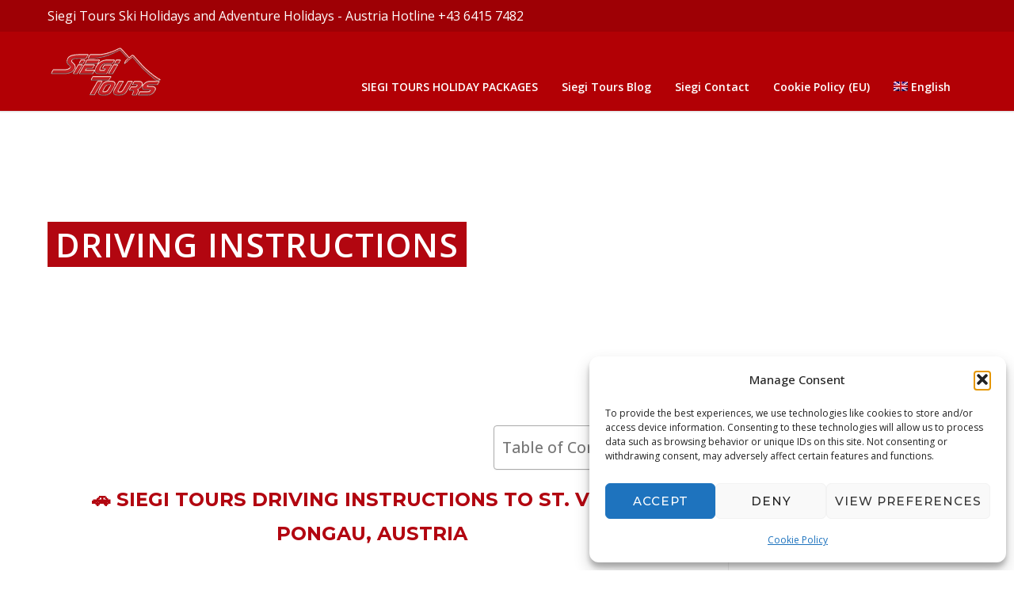

--- FILE ---
content_type: text/html; charset=UTF-8
request_url: https://siegitours.com/driving-instructions-to-st-veit-im-pongau/
body_size: 138978
content:
<!DOCTYPE html><html lang="en-US"><head><link rel="preconnect" href="https://cdn.fastpixel.io" crossorigin=""><title>Driving Instructions - Siegi Tours Ski Holidays</title><meta http-equiv="Content-Type" content="text/html; charset=UTF-8"><meta name="robots" content="index, follow, max-image-preview:large, max-snippet:-1, max-video-preview:-1"><meta name="description" content="Siegi Tours Driving Instructions. Easy to reach from all directions. Have a safe journey. See you soon at Siegi Tours Austria. Best vacation deals!"><meta property="og:locale" content="en_US"><meta property="og:type" content="article"><meta property="og:title" content="Driving Instructions"><meta property="og:description" content="Siegi Tours Driving Instructions. Easy to reach from all directions. Have a safe journey. See you soon at Siegi Tours Austria. Best vacation deals!"><meta property="og:url" content="https://siegitours.com/driving-instructions-to-st-veit-im-pongau/"><meta property="og:site_name" content="Siegi Tours Ski Holidays"><meta property="article:publisher" content="https://www.facebook.com/SiegiTours"><meta property="article:modified_time" content="2025-07-27T03:39:38+00:00"><meta property="og:image" content="https://siegitours.com/wp-content/uploads/2014/12/broschure.jpg"><meta property="og:image:width" content="600"><meta property="og:image:height" content="400"><meta property="og:image:type" content="image/jpeg"><meta name="twitter:card" content="summary_large_image"><meta name="twitter:site" content="@siegitours"><meta name="twitter:label1" content="Est. reading time"><meta name="twitter:data1" content="2 minutes"><meta name="generator" content="WordPress 6.9"><meta name="generator" content="WPML ver:4.8.6 stt:1,3;"><meta name="generator" content="Powered by WPBakery Page Builder - drag and drop page builder for WordPress."><link rel="alternate" hreflang="en-us" href="https://siegitours.com/driving-instructions-to-st-veit-im-pongau/"><link rel="alternate" hreflang="de-de" href="https://siegitours.com/anfahrtsplan/?lang=de"><link rel="alternate" hreflang="x-default" href="https://siegitours.com/driving-instructions-to-st-veit-im-pongau/"><link rel="canonical" href="https://siegitours.com/driving-instructions-to-st-veit-im-pongau/"><link rel="alternate" type="application/rss+xml" title="Siegi Tours Ski Holidays » Feed" href="https://siegitours.com/feed/"><link rel="alternate" title="oEmbed (JSON)" type="application/json+oembed" href="https://siegitours.com/wp-json/oembed/1.0/embed?url=https%3A%2F%2Fsiegitours.com%2Fdriving-instructions-to-st-veit-im-pongau%2F"><link rel="alternate" title="oEmbed (XML)" type="text/xml+oembed" href="https://siegitours.com/wp-json/oembed/1.0/embed?url=https%3A%2F%2Fsiegitours.com%2Fdriving-instructions-to-st-veit-im-pongau%2F&amp;format=xml"><link rel="https://api.w.org/" href="https://siegitours.com/wp-json/"><link rel="alternate" title="JSON" type="application/json" href="https://siegitours.com/wp-json/wp/v2/pages/15637"><link rel="EditURI" type="application/rsd+xml" title="RSD" href="https://siegitours.com/xmlrpc.php?rsd"><link rel="shortlink" href="https://siegitours.com/?p=15637"><meta name="viewport" content="width=device-width, initial-scale=1"><script data-cfasync="false" id="fpo-preload" data-fpo-required="">var q=window._fpo_q||[];_fpo_preloads={};window._fpo_q={push:(media)=>{if(!--_fpo_preloads[media]){window["fpo:lcp-loaded"]=media;dispatchEvent(new CustomEvent("fpo:lcp-loaded",{detail:media}))}}};q.map(window._fpo_q.push);if(!Object.entries(_fpo_preloads).some(([media])=>matchMedia(media).matches)){_fpo_q.push(`(min-width: ${window.innerWidth}px) and (min-height: ${window.innerHeight}px) and (-webkit-max-device-pixel-ratio: ${window.devicePixelRatio})`)}</script><script type="application/ld+json" class="yoast-schema-graph">{"@context":"https://schema.org","@graph":[{"@type":"WebPage","@id":"https://siegitours.com/driving-instructions-to-st-veit-im-pongau/","url":"https://siegitours.com/driving-instructions-to-st-veit-im-pongau/","name":"Driving Instructions - Siegi Tours Ski Holidays","isPartOf":{"@id":"https://siegitours.com/#website"},"datePublished":"2015-09-22T11:47:03+00:00","dateModified":"2025-07-27T03:39:38+00:00","description":"Siegi Tours Driving Instructions. Easy to reach from all directions. Have a safe journey. See you soon at Siegi Tours Austria. Best vacation deals!","breadcrumb":{"@id":"https://siegitours.com/driving-instructions-to-st-veit-im-pongau/#breadcrumb"},"inLanguage":"en-US","potentialAction":[{"@type":"ReadAction","target":["https://siegitours.com/driving-instructions-to-st-veit-im-pongau/"]}],"hasPart":[{"@type":"SiteNavigationElement","name":"Table of Contents","url":"https://siegitours.com/driving-instructions-to-st-veit-im-pongau/#ez-toc","position":1,"hasPart":[{"@type":"SiteNavigationElement","name":"&#x1f697; Siegi Tours Driving Instructions to St. Veit im Pongau, Austria","url":"https://siegitours.com/driving-instructions-to-st-veit-im-pongau/#%f0%9f%9a%97-siegi-tours-driving-instructions-to-st-veit-im-pongau-austria","position":2},{"@type":"SiteNavigationElement","name":"&#x1f9ed; Route Overview – How to Get to St. Veit im Pongau","url":"https://siegitours.com/driving-instructions-to-st-veit-im-pongau/#%f0%9f%a7%ad-route-overview-%e2%80%93-how-to-get-to-st-veit-im-pongau","position":3},{"@type":"SiteNavigationElement","name":"&#x1f3e8; Arriving at Siegi Tours Office, Hotel Garni Rustica &amp; Rustica Stadl","url":"https://siegitours.com/driving-instructions-to-st-veit-im-pongau/#%f0%9f%8f%a8-arriving-at-siegi-tours-office-hotel-garni-rustica-rustica-stadl","position":4},{"@type":"SiteNavigationElement","name":"&#x1f4cc; Helpful Tips for a Smooth Journey","url":"https://siegitours.com/driving-instructions-to-st-veit-im-pongau/#%f0%9f%93%8c-helpful-tips-for-a-smooth-journey","position":5}]}]},{"@type":"BreadcrumbList","@id":"https://siegitours.com/driving-instructions-to-st-veit-im-pongau/#breadcrumb","itemListElement":[{"@type":"ListItem","position":1,"name":"Home","item":"https://siegitours.com/"},{"@type":"ListItem","position":2,"name":"Driving Instructions"}]},{"@type":"WebSite","@id":"https://siegitours.com/#website","url":"https://siegitours.com/","name":"Siegi Tours Ski Holidays","description":"Best ski holidays and adventure holidays in Austria","publisher":{"@id":"https://siegitours.com/#organization"},"potentialAction":[{"@type":"SearchAction","target":{"@type":"EntryPoint","urlTemplate":"https://siegitours.com/?s={search_term_string}"},"query-input":{"@type":"PropertyValueSpecification","valueRequired":true,"valueName":"search_term_string"}}],"inLanguage":"en-US"},{"@type":"Organization","@id":"https://siegitours.com/#organization","name":"Siegi Tours Ski Holidays","url":"https://siegitours.com/","logo":{"@type":"ImageObject","inLanguage":"en-US","@id":"https://siegitours.com/#/schema/logo/image/","url":"https://siegitours.com/wp-content/uploads/2015/11/logo-siegi.png","contentUrl":"https://siegitours.com/wp-content/uploads/2015/11/logo-siegi.png","width":150,"height":68,"caption":"Siegi Tours Ski Holidays"},"image":{"@id":"https://siegitours.com/#/schema/logo/image/"},"sameAs":["https://www.facebook.com/SiegiTours","https://x.com/siegitours"],"description":"Siegi Tours Organization Description Siegi Tours is a trusted travel and holiday specialist offering unforgettable experiences in Austria and beyond. With decades of expertise in tourism, we provide tailor-made vacation packages, including ski holidays, hiking trips, wellness retreats, cultural tours, and adventure programs for families, groups, and individuals. Based in the heart of the Austrian Alps, our organization is passionate about combining authentic hospitality with professional service, ensuring every journey is unique, enjoyable, and stress-free. Our services include: * Custom ski and snowboard packages with accommodation, lift passes, and equipment rentals * Guided hiking and biking tours in breathtaking alpine landscapes * Cultural excursions highlighting Austrian traditions, cuisine, and history * Group travel arrangements, corporate retreats, and school trips * Year-round holiday planning with personalized itineraries At Siegi Tours, we believe in creating memorable travel experiences that blend adventure, relaxation, and authentic Austrian culture. Our strong partnerships with local hotels, resorts, and activity providers allow us to offer high-quality services at the best value. Whether you’re seeking a winter sports getaway, a summer mountain adventure, or a cultural discovery trip, Siegi Tours is your reliable partner for extraordinary holidays.","email":"ski.golf@siegitours.com","telephone":"004364157482","legalName":"Siegi Tours KG","foundingDate":"1967-07-01","vatID":"ATU44135404","numberOfEmployees":{"@type":"QuantitativeValue","minValue":"1","maxValue":"10"}}]}</script><script type="application/ld+json">
  {
    "@context": "http://schema.org",
    "@type": "Organization",
    "name": "Siegitours",
    "url": "https://www.siegitours.com",
    "address": "Sonnfeld 26, A-5621 St.Veit/Pg",
    "sameAs": [
      "https://www.facebook.com/SiegiTours",
      "https://twitter.com/siegitours"
    ]
  }
</script>

<!-- Mobile Specific Metas & Favicons -->
<!-- WordPress Stuff -->





	<!-- This site is optimized with the Yoast SEO Premium plugin v26.7 (Yoast SEO v26.8) - https://yoast.com/product/yoast-seo-premium-wordpress/ -->
	
	
	
	
	
	
	
	
	
	
	
	
	
	
	
	
	
	
	
	
	<!-- / Yoast SEO Premium plugin. -->


























<script data-cfasync="false" id="fpo-ie">(()=>{try{new MutationObserver(function(){}),new Promise(function(){}),Object.assign({},{}),document.fonts.ready.then(function(){})}catch{s="fpodisable=1",i=document.location.href,i.match(/[?&]fpodisable/)||(o="",i.indexOf("?")==-1?i.indexOf("#")==-1?o=i+"?"+s:o=i.replace("#","?"+s+"#"):i.indexOf("#")==-1?o=i+"&"+s:o=i.replace("#","&"+s+"#"),document.location.href=o)}var s,i,o;})();
</script><script data-cfasync="false" id="fpo-settings">var _wpmeteor={"rdelay":86400000,"preload":true};</script><script data-cfasync="false" id="fpo-lazyload">(()=>{var J=()=>Math.round(performance.now())/1e3;var g="fpo:first-interaction",N="fpo:replay-captured-events";var D="fpo:lcp-loaded";var B="fpo:styles-tag-available",W="fpo:css-loaded";var M="fpo:the-end";var _="click",h=window,K=h.addEventListener.bind(h),Q=h.removeEventListener.bind(h),R="removeAttribute",S="getAttribute",pe="setAttribute",P=["touchstart","touchmove","touchend","touchcancel","keydown","wheel"],Z=["mouseover","mouseout",_],fe=["touchstart","touchend","touchcancel","mouseover","mouseout",_],u="data-wpmeteor-";var x="dispatchEvent",X=e=>{let s=new MouseEvent(_,{view:e.view,bubbles:!0,cancelable:!0});return Object.defineProperty(s,"target",{writable:!1,value:e.target}),s},w=class{static capture(){let s=!1,[,t,n]=`${window.Promise}`.split(/[\s[(){]+/s);if(h["__"+n+t])return;let a=[],r=o=>{if(o.target&&x in o.target){if(!o.isTrusted)return;if(o.cancelable&&!P.includes(o.type))try{o.preventDefault()}catch{}o.stopImmediatePropagation(),o.type===_?a.push(X(o)):fe.includes(o.type)&&a.push(o),o.target[pe](u+o.type,!0),s||(s=!0,h[x](new CustomEvent(g)))}};h.addEventListener(N,()=>{Z.forEach(p=>Q(p,r,{passive:!1,capture:!0})),P.forEach(p=>Q(p,r,{passive:!0,capture:!0}));let o;for(;o=a.shift();){var l=o.target;l[S](u+"touchstart")&&l[S](u+"touchend")&&!l[S](u+_)?(l[S](u+"touchmove")||a.push(X(o)),l[R](u+"touchstart"),l[R](u+"touchend")):l[R](u+o.type),l[x](o)}}),Z.forEach(o=>K(o,r,{passive:!1,capture:!0})),P.forEach(o=>K(o,r,{passive:!0,capture:!0}))}};var c=window,i=document,A=c.requestAnimationFrame;var C=()=>{},m="prototype",d="addEventListener",b="hasAttribute",T="getAttribute",f="setAttribute",y="removeAttribute",F="createElement",v="querySelector",I=v+"All",ee="setTimeout",k="load",O="DOMContentLoaded";var U=i.createElement("span");U[f]("id","elementor-device-mode");U[f]("class","elementor-screen-only");var ue=!1,te=()=>(ue||i.body.appendChild(U),getComputedStyle(U,":after").content.replace(/"/g,""));var Ee=e=>e[T]("class")||"",he=(e,s)=>e[f]("class",s),G,me=e=>{G||(G=te());let s=["_animation_"+G,"animation_"+G,"_animation","_animation","animation"];try{let n=JSON.parse(e[T]("data-settings"));if(n.trigger_source)return;let a=n._animation_delay||n.animation_delay||0,r,o;for(var t=0;t<s.length;t++)if(n[s[t]]){o=s[t],r=n[o];break}if(r){let l=Ee(e),p=r==="none"?l:l+" animated "+r;setTimeout(()=>{he(e,p.replace(/\belementor-invisible\b/,"")),s.forEach(de=>delete n[de]),e[f]("data-settings",JSON.stringify(n))},a)}}catch(n){C(n)}},se=()=>{let e=new IntersectionObserver((t,n)=>{t.forEach(a=>{a.isIntersecting&&(A(()=>me(a.target)),n.unobserve(a.target))})},{root:null,rootMargin:"0px",threshold:.01}),s=new MutationObserver(t=>{t.forEach(n=>{n.addedNodes.forEach(a=>{a.nodeType===1&&a.classList.contains("elementor-invisible")&&e.observe(a)})})});s.observe(i.documentElement,{childList:!0,subtree:!0}),c[d](O,()=>s.disconnect()),i[d](g,()=>e.disconnect())};var oe=[],z=[],H=[],E=[],j,Y=!1,ne=!1,q=i.visibilityState==="visible"?A:setTimeout;i[d]("visibilitychange",()=>{q=i.visibilityState==="visible"?A:setTimeout});for(let[e,s]of[["HTMLImageElement",{src:["data-fpo-src",function(){let t=this.dataset,n={src:t.fpoSrc};if(t.fpoSources){let a=JSON.parse(t.fpoSources);for(let{media:r,src:o}of a)if(matchMedia(r).matches){n.src=o;break}}return n.src}]}],["HTMLIFrameElement",{src:["data-fpo-src"]}],["HTMLVideoElement",{poster:["data-fpo-poster"],src:["data-fpo-src"]}],["HTMLSourceElement",{src:["data-fpo-video-src"]}],["HTMLInputElement",{src:["data-fpo-src"]}]]){let t=c[e][m][T],n=c[e][m][f];for(let[a,[r,o]]of Object.entries(s)){let l=Object.getOwnPropertyDescriptor(c[e][m],a);Object.defineProperty(c[e][m],a,{get(){return this[b](r)?o?o.call(this):t.call(this,r):l?l.get.call(this):t.call(this,a)},set(p){if(this[b](r)){if(t.call(this,r)!==p){n.call(this,r,p);return}this[y](r)}l?l.set.call(this,p):n.call(this,a,p)}})}c[e][m][T]=function(a){let[r,o]=s[a]||[];return r&&this[b](r)?o?o.call(this):t.call(this,r):t.call(this,a)},c[e][m][f]=function(a,r){let[o]=s[a]||[];if(o&&this[b](o)){if(t.call(this,o)!==r){n.call(this,o,r);return}this[y](o)}else if(!this.isConnected){let l=Object.keys(s).find(p=>s[p][0]===a);if(l&&this[b](l)){n.call(this,a,t.call(this,l)),this[y](l);return}}return n.call(this,a,r)}}function V(e,s){c[ee](()=>c.dispatchEvent(new CustomEvent(e,{detail:s})))}var ce=[],ve=new IntersectionObserver((e,s)=>{e.forEach(t=>{(t.isIntersecting||t.intersectionRatio>0)&&(j?(ie(t.target),L()):ce.push(t.target),s.unobserve(t.target))})},{threshold:0});c[d](D,function(){ce.forEach(ie),L()});function ge(){for(;z.length;){let e=z.shift(),s=e.dataset,t={src:s.fpoSrc};if(s.fpoSources){let n=JSON.parse(s.fpoSources);t.src=s.fpoSrc;for(let{media:a,src:r}of n)if(matchMedia(a).matches){t.src=r,e[f]("data-fpo-src",r);break}}if(["IMG","INPUT"].includes(e.tagName)&&(e.className=e.className+" fpo-lazyloaded"),t.src){let n=t.src.match(/\/wp-content\/plugins\/aawp\/public\/image.php\?url=(.*)/);if(n)try{let a=atob(n[1].replace(/=+/,"")),[r]=a.split("|");t.src=t.src.replace(n[1],btoa(r+"|"+Date.now()))}catch(a){C(J(),a)}e.src=t.src}e[y]("data-fpo-sources")}for(;H.length;){let e=H.shift();e.className+=" fpo-lazyloaded fpo-visible"}if(j)for(;E.length;)E.shift().call();Y=!1}function L(){Y||(Y=!0,q(ge))}function re(e){z.push(e)}function be(e){H.push(e)}function ie(e){e&&(e.classList.contains("fpo-lazyloaded")||(["IMG"].includes(e.tagName)?e.parentNode&&e.parentNode.tagName==="PICTURE"?Array.from(e.parentNode[I]("source, img")).forEach(re):re(e):e.tagName==="IFRAME"||e.tagName==="INPUT"?E.push(()=>{let s=e.dataset.fpoSrc;e.src=s}):e.tagName==="VIDEO"?E.push(()=>{if(e[I]("source").forEach(s=>{let t=s.dataset.fpoVideoSrc;s.src=t}),e.dataset.fpoSrc){let s=e.dataset.fpoSrc;e.src=s}if(e.dataset.fpoPoster){let s=e.dataset.fpoPoster;e.poster=s}e.load()}):be(e)))}function $(){let e=i[v]("#fpo-styles");if(!e){c[d](B,$);return}let s=i.createElement("head");s.innerHTML=e.textContent;let t=1,n=()=>{--t||(E.push(()=>{let r=i[v]("[data-fpo-overrides]");r&&r.before.apply(r,s.childNodes),!c._wpmeteor||ne?V(N):(c[d](M,()=>V(N)),V(W))}),L())},a=[...s[I]("link[rel=stylesheet]")].map(r=>{if(r.href&&r.href.includes("cdn.fastpixel.io")&&matchMedia(r.media).matches){let o=r.cloneNode();return o.rel="preload",o.as="style",o.onload=o.onerror=n,t++,o}});i.head.append.apply(i.head,a),n()}function ae(){j=!0,L()}c[D]?ae():c[d](D,ae);var le=e=>{if(e.nodeType===1){if(["data-fpo-src","data-fpo-srcset","data-fpo-sources","data-fpo-lazybg","data-fpo-poster","data-fpo-video-src"].some(s=>e.hasAttribute(s))){if(e.tagName==="SOURCE"&&(e=e.parentNode),e.tagName==="PICTURE"||oe.includes(e))return;oe.push(e),ve.observe(e)}e.childNodes.forEach(le)}},Te=new MutationObserver(e=>{e.forEach(({addedNodes:s})=>{s.forEach(t=>{le(t)})})});Te.observe(i,{childList:!0,subtree:!0});c[d](k,()=>{let e=i[v]("#fpo-icons"),s=i[v]("#fpo-prefetch");for(let t of[e,s])if(t){let n=i[F]("head");n.innerHTML=t.textContent,E.push(()=>t.replaceWith.apply(t,n.childNodes))}E.push(()=>{i[v]("link[rel='icon']")?.remove()}),(!e||!e.textContent?.trim())&&E.push(()=>{let t=i[F]("link");t.setAttribute("rel","icon"),t.setAttribute("href","/favicon.ico"),i.head.appendChild(t)}),L()});c[d](M,()=>ne=!0);c._wpmeteor?.rdelay>0?c[d](g,$):c[d](k,()=>q($));i[d](O,()=>V(B));w.capture();se();})();
</script><script data-cfasync="false" id="fpo-main">(()=>{var g="addEventListener",ne="removeEventListener",E="getAttribute",L="setAttribute",se="removeAttribute",T="hasAttribute",ct="querySelector",Re=ct+"All",B="appendChild",oe="removeChild",fe="createElement",W="tagName",Pe="getOwnPropertyDescriptor",h="prototype",M="__lookupGetter__",ie="__lookupSetter__",u="DOMContentLoaded",p="load",A="pageshow",Ee="error";var c=window,o=document,at=o.documentElement;var V=console.error;var xe=!0,F=class{constructor(){this.known=[]}init(){let t,r,s=(n,a)=>{if(xe&&n&&n.fn&&!n.__wpmeteor){let d=function(i){return i===n?this:(o[g](u,l=>{i.call(o,n,l,"jQueryMock")}),this)};this.known.push([n,n.fn.ready,n.fn.init?.prototype?.ready]),n.fn.ready=d,n.fn.init?.prototype?.ready&&(n.fn.init.prototype.ready=d),n.__wpmeteor=!0}return n};window.jQuery||window.$,Object.defineProperty(window,"jQuery",{get(){return t},set(n){t=s(n,"jQuery")},configurable:!0}),Object.defineProperty(window,"$",{get(){return r},set(n){r=s(n,"$")},configurable:!0})}unmock(){this.known.forEach(([t,r,s])=>{t.fn.ready=r,t.fn.init?.prototype?.ready&&s&&(t.fn.init.prototype.ready=s)}),xe=!1}};var ke="fpo:css-loaded",Ie="fpo:element-loaded",me="fpo:images-loaded",O="fpo:the-end";var ce=window,It=ce.addEventListener.bind(ce),Mt=ce.removeEventListener.bind(ce);var q=class{constructor(){this.l=[]}emit(t,r=null){this.l[t]&&this.l[t].forEach(s=>s(r))}on(t,r){this.l[t]||=[],this.l[t].push(r)}off(t,r){this.l[t]=(this.l[t]||[]).filter(s=>s!==r)}};var D=new q;var Me=o[fe]("span");Me[L]("id","elementor-device-mode");Me[L]("class","elementor-screen-only");var v="readystatechange",_="message";var Q="SCRIPT",m="data-wpmeteor-",w=Object.defineProperty,Ae=Object.defineProperties,U="javascript/blocked",_e=/^\s*(application|text)\/javascript|module\s*$/i,Qe="requestAnimationFrame",Xe="requestIdleCallback",j="setTimeout",Se="__dynamic",P=c.constructor.name+"::",ee=o.constructor.name+"::",Ze=function(e,t){t=t||c;for(var r=0;r<this.length;r++)e.call(t,this[r],r,this)};"NodeList"in c&&!NodeList[h].forEach&&(NodeList[h].forEach=Ze);"HTMLCollection"in c&&!HTMLCollection[h].forEach&&(HTMLCollection[h].forEach=Ze);var ae=[],le=[],Y=[],X=!1,C=[],f={},Ne=!1,lt=0,x=o.visibilityState==="visible"?c[Qe]:c[j],je=c[Xe]||x;o[g]("visibilitychange",()=>{x=o.visibilityState==="visible"?c[Qe]:c[j],je=c[Xe]||x});var S=c[j],de,H=["src","type"],R=Object,$="definePropert";R[$+"y"]=(e,t,r)=>{if(e===c&&["jQuery","onload"].indexOf(t)>=0||(e===o||e===o.body)&&["readyState","write","writeln","on"+v].indexOf(t)>=0)return["on"+v,"on"+p].indexOf(t)&&r.set&&(f["on"+v]=f["on"+v]||[],f["on"+v].push(r.set)),e;if(e instanceof HTMLScriptElement&&H.indexOf(t)>=0){if(!e[t+"__def"]){let s=R[Pe](e,t);w(e,t,{set(n){return e[t+"__set"]?e[t+"__set"].call(e,n):s.set.call(e,n)},get(){return e[t+"__get"]?e[t+"__get"].call(e):s.get.call(e)}}),e[t+"__def"]=!0}return r.get&&(e[t+"__get"]=r.get),r.set&&(e[t+"__set"]=r.set),e}return w(e,t,r)};R[$+"ies"]=(e,t)=>{for(let r in t)R[$+"y"](e,r,t[r]);for(let r of R.getOwnPropertySymbols(t))R[$+"y"](e,r,t[r]);return e};var Ge=EventTarget[h][g],et=EventTarget[h][ne],pe=Ge.bind(o),dt=et.bind(o),G=Ge.bind(c),tt=et.bind(c),rt=Document[h].createElement,te=rt.bind(o),re=o.__proto__[M]("readyState").bind(o),Ve="loading";w(o,"readyState",{get(){return Ve},set(e){return Ve=e}});var He=e=>C.filter(([t,,r],s)=>{if(!(e.indexOf(t.type)<0)){r||(r=t.target);try{let n=r.constructor.name+"::"+t.type;for(let a=0;a<f[n].length;a++)if(f[n][a]){let d=n+"::"+s+"::"+a;if(!Le[d])return!0}}catch{}}}).length,Z,Le={},k=e=>{C.forEach(([t,r,s],n)=>{if(!(e.indexOf(t.type)<0)){s||(s=t.target);try{let a=s.constructor.name+"::"+t.type;if((f[a]||[]).length)for(let d=0;d<f[a].length;d++){let i=f[a][d];if(i){let l=a+"::"+n+"::"+d;if(!Le[l]){Le[l]=!0,o.readyState=r,Z=a;try{lt++,!i[h]||i[h].constructor===i?i.bind(s)(t):i(t)}catch(I){V(I,i)}Z=null}}}}catch(a){V(a)}}})};pe(u,e=>{C.push([new e.constructor(u,e),re(),o])});pe(v,e=>{C.push([new e.constructor(v,e),re(),o])});G(u,e=>{C.push([new e.constructor(u,e),re(),c])});G(p,e=>{Ne=!0,C.push([new e.constructor(p,e),re(),c]),N||k([u,v,_,p,A])});G(A,e=>{C.push([new e.constructor(A,e),re(),c]),N||k([u,v,_,p,A])});var nt=e=>{C.push([e,o.readyState,c]),k([_])},ut=c[M]("onmessage"),pt=c[ie]("onmessage"),ft=()=>{tt(_,nt),(f[P+"message"]||[]).forEach(e=>{G(_,e)}),w(c,"onmessage",{get:ut,set:pt})};G(_,nt);var st=new F;st.init();var ot=()=>{!N&&!X&&(N=!0,o.readyState="loading",x(Ce),x(b)),Ne||G(p,()=>{ot()})};D.on(me,()=>{ot()});var z=[-1],ge=e=>{z=z.filter(t=>t!==e.target),z.length||S(D.emit.bind(D,O))};var N=!1,b=()=>{let e=ae.shift();if(e)e[E](m+"src")?e[T]("async")||e[Se]?(e.isConnected&&(z.push(e),setTimeout(ge,1e3,{target:e})),he(e,ge),S(b)):he(e,S.bind(null,b)):(e.origtype==U&&he(e),S(b));else if(le.length)ae.push(...le),le.length=0,S(b);else if(Y.length)ae.push(...Y),Y.length=0,S(b);else if(z.length>1)je(b);else if(He([u,v,_]))k([u,v,_]),S(b);else if(Ne)if(He([p,A,_]))k([p,A,_]),S(b);else{if(c.RocketLazyLoadScripts)try{RocketLazyLoadScripts.run()}catch(t){V(t)}o.readyState="complete",ft(),st.unmock(),N=!1,X=!0,c[j](()=>ge({target:-1}))}else N=!1},Et=e=>{let t=te(Q),r=e.attributes;for(var s=r.length-1;s>=0;s--)r[s].name.startsWith(m)||t[L](r[s].name,r[s].value);let n=e[E](m+"type");n?t.type=n:t.type="text/javascript",(e.textContent||"").match(/^\s*class RocketLazyLoadScripts/)?t.textContent=e.textContent.replace(/^\s*class\s*RocketLazyLoadScripts/,"window.RocketLazyLoadScripts=class").replace("RocketLazyLoadScripts.run();",""):t.textContent=e.textContent;for(let a of["onload","onerror","onreadystatechange"])e[a]&&(t[a]=e[a]);return t},he=(e,t)=>{let r=e[E](m+"src");if(r&&_wpmeteor.baseURL&&(()=>{try{r=new URL(r,_wpmeteor.baseURL).href}catch{}})(),r){let s=Ge.bind(e);e.isConnected&&t&&(s(p,t),s(Ee,t)),e.origtype=e[E](m+"type")||"text/javascript",e.origsrc=r,(!e.isConnected||e[T]("nomodule")||e.type&&!_e.test(e.type))&&t&&t(new Event(p,{target:e}))}else e.origtype===U?(e.origtype=e[E](m+"type")||"text/javascript",e[se]("integrity"),e.textContent=e.textContent+`
`):t&&t(new Event(p,{target:e}))},Ue=(e,t)=>{let r=(f[e]||[]).indexOf(t);if(r>=0)return f[e][r]=void 0,!0},We=(e,t,...r)=>{if("HTMLDocument::"+u==Z&&e===u&&!t.toString().match(/jQueryMock/)){D.on(O,o[g].bind(o,e,t,...r));return}if(t&&(e===u||e===v)){let s=ee+e;f[s]=f[s]||[],f[s].push(t),X&&k([e]);return}return pe(e,t,...r)},Fe=(e,t,...r)=>{if(e===u){let s=ee+e;Ue(s,t)}return dt(e,t,...r)};Ae(o,{[g]:{get(){return We},set(){return We}},[ne]:{get(){return Fe},set(){return Fe}}});var K=o.createDocumentFragment(),Ce=()=>{K.hasChildNodes()&&(o.head[B](K),K=o.createDocumentFragment())},qe={"https://cdn.fastpixel.io":!0},ve=e=>{if(e)try{let t=new URL(e,o.location.href),r=t.origin;if(r&&!qe[r]&&o.location.host!==t.host){let s=te("link");s.rel="preconnect",s.href=r,K[B](s),qe[r]=!0,N&&x(Ce)}}catch{}},we={},mt=(e,t,r,s)=>{let n=te("link");n.rel=t?"modulepre"+p:"pre"+p,n.as="script",r&&n[L]("crossorigin",r),s&&n[L]("integrity",s);try{e=new URL(e,o.location.href).href}catch{}n.href=e,K[B](n),we[e]=!0,N&&x(Ce)},De=function(...e){let t=te(...e);if(!e||e[0].toUpperCase()!==Q||!N)return t;let r=t[L].bind(t),s=t[E].bind(t),n=t[se].bind(t),a=t[T].bind(t),d=t[M]("attributes").bind(t);return H.forEach(i=>{let l=t[M](i).bind(t),I=t[ie](i).bind(t);R[$+"y"](t,i,{set(y){return i==="type"&&y&&!_e.test(y)?r(i,y):((i==="src"&&y||i==="type"&&y&&t.origsrc)&&r("type",U),y?r(m+i,y):n(m+i))},get(){let y=t[E](m+i);if(i==="src")try{return new URL(y,o.location.href).href}catch{}return y}}),w(t,"orig"+i,{set(y){return I(y)},get(){return l()}})}),t[L]=function(i,l){if(H.includes(i))return i==="type"&&l&&!_e.test(l)?r(i,l):((i==="src"&&l||i==="type"&&l&&t.origsrc)&&r("type",U),l?r(m+i,l):n(m+i));r(i,l)},t[E]=function(i){let l=H.indexOf(i)>=0?s(m+i):s(i);if(i==="src")try{return new URL(l,o.location.href).href}catch{}return l},t[T]=function(i){return H.indexOf(i)>=0?a(m+i):a(i)},w(t,"attributes",{get(){return[...d()].filter(l=>l.name!=="type").map(l=>({name:l.name.match(new RegExp(m))?l.name.replace(m,""):l.name,value:l.value}))}}),t[Se]=!0,t};Object.defineProperty(Document[h],"createElement",{set(e){e!==De&&(de=e)},get(){return de||De}});var ye=new Set,Be=new MutationObserver(e=>{e.forEach(({removedNodes:t,addedNodes:r,target:s})=>{t.forEach(n=>{n.nodeType===1&&Q===n[W]&&"origtype"in n&&ye.delete(n)}),r.forEach(n=>{if(n.nodeType===1)if(Q===n[W]){if("origtype"in n){if(n.origtype!==U)return}else if(n[E]("type")!==U)return;"origtype"in n||H.forEach(d=>{let i=n[M](d).bind(n),l=n[ie](d).bind(n);w(n,"orig"+d,{set(I){return l(I)},get(){return i()}})});let a=n[E](m+"src");if(ye.has(n)&&V("Inserted twice",n),n.parentNode){ye.add(n);let d=n[E](m+"type");(a||"").match(/\/gtm.js\?/)||n[T]("async")||n[Se]?(Y.push(n),ve(a)):n[T]("defer")||d==="module"?(le.push(n),ve(a)):(a&&!n[T]("nomodule")&&!we[a]&&mt(a,d==="module",n[T]("crossorigin")&&n[E]("crossorigin"),n[E]("integrity")),ae.push(n))}else n[g](p,d=>d.target.parentNode[oe](d.target)),n[g](Ee,d=>d.target.parentNode[oe](d.target)),s[B](n)}else n[W]==="LINK"&&n[E]("as")==="script"&&(we[n[E]("href")]=!0)})})}),it={childList:!0,subtree:!0};Be.observe(o.documentElement,it);var gt=HTMLElement[h].attachShadow;HTMLElement[h].attachShadow=function(e){let t=gt.call(this,e);return e.mode==="open"&&Be.observe(t,it),t};D.on(O,()=>{(!de||de===De)&&(Document[h].createElement=rt,Be.disconnect()),dispatchEvent(new CustomEvent(O))});var J="",ue=null,be=null,Ye=null,$e=()=>{if(J){try{let e=te("div");e.innerHTML=J,Array.from(e.childNodes).forEach(t=>{t.nodeName===Q?be.insertBefore(Et(t),ue):be.insertBefore(t,ue)})}catch(e){V(e)}J=""}},Te=e=>{let t,r;!o.currentScript||!o.currentScript.parentNode?(t=o.body,r=t.lastChild):(r=o.currentScript,t=r.parentNode),r!==ue?($e(),J=e,ue=r,be=t):J+=e,clearTimeout(Ye),Ye=c[j]($e,0)},ze=e=>Te(e+`
`);Ae(o,{write:{get(){return Te},set(e){return Te=e}},writeln:{get(){return ze},set(e){return ze=e}}});var Ke=(e,t,...r)=>{if(P+u==Z&&e===u&&!t.toString().match(/jQueryMock/)){D.on(O,c[g].bind(c,e,t,...r));return}if(P+p==Z&&e===p){D.on(O,c[g].bind(c,e,t,...r));return}if(t&&(e===p||e===A||e===u||e===_&&!X)){let s=e===u?ee+e:P+e;f[s]=f[s]||[],f[s].push(t),X&&k([e]);return}return G(e,t,...r)},Je=(e,t,...r)=>{if(e===p||e===u||e===A){let s=e===u?ee+e:P+e;Ue(s,t)}return tt(e,t,...r)};Ae(c,{[g]:{get(){return Ke},set(){return Ke}},[ne]:{get(){return Je},set(){return Je}}});var Oe=e=>{let t;return{get(){return t},set(r){return t&&Ue(e,r),f[e]=f[e]||[],f[e].push(r),t=r}}};G(Ie,e=>{let{target:t,event:r}=e.detail,s=t===c?o.body:t,n=s[E](m+"on"+r.type);s[se](m+"on"+r.type);try{let a=new Function("event",n);t===c?c[g](p,a.bind(t,r)):a.call(t,r)}catch(a){console.err(a)}});{let e=Oe(P+p);w(c,"onload",e),pe(u,()=>{w(o.body,"onload",e)})}w(o,"onreadystatechange",Oe(ee+v));w(c,"onmessage",Oe(P+_));G(ke,()=>D.emit(me));})();
</script><script type="javascript/blocked" id="wpml-legacy-dropdown-0-js" data-wpmeteor-src="https://cdn.fastpixel.io/fp/v_2549/siegitours.com%2Fwp-content%2Fplugins%2Fsitepress-multilingual-cms%2Ftemplates%2Flanguage-switchers%2Flegacy-dropdown%2Fscript.min.js%3Fver%3D1" data-wpmeteor-type="text/javascript"></script>
<script type="javascript/blocked" id="jquery-core-js" data-wpmeteor-src="https://cdn.fastpixel.io/fp/v_7257/siegitours.com%2Fwp-includes%2Fjs%2Fjquery%2Fjquery.min.js%3Fver%3D3.7.1" data-wpmeteor-type="text/javascript"></script>
<script type="javascript/blocked" id="jquery-migrate-js" data-wpmeteor-src="https://cdn.fastpixel.io/fp/v_c10d/siegitours.com%2Fwp-includes%2Fjs%2Fjquery%2Fjquery-migrate.min.js%3Fver%3D3.4.1" data-wpmeteor-type="text/javascript"></script>
<script type="javascript/blocked"></script>




                    <!-- Tracking code generated with Simple Universal Google Analytics plugin v1.0.5 -->
                    <script type="javascript/blocked">
                    (function(i,s,o,g,r,a,m){i['GoogleAnalyticsObject']=r;i[r]=i[r]||function(){
                    (i[r].q=i[r].q||[]).push(arguments)},i[r].l=1*new Date();a=s.createElement(o),
                    m=s.getElementsByTagName(o)[0];a.async=1;a.src=g;m.parentNode.insertBefore(a,m)
                    })(window,document,'script','//www.google-analytics.com/analytics.js','ga');

                    ga('create', 'UA-71564561-1', 'auto');
                    ga('send', 'pageview');

                    </script>
                    <!-- / Simple Universal Google Analytics plugin -->			




<noscript><style> .wpb_animate_when_almost_visible { opacity: 1; }</style></noscript><noscript id="fpo-prefetch"></noscript><style media="all" data-fpo-reduced="">@charset "UTF-8";ol,ul{box-sizing:border-box}:root{--wp-block-synced-color:#7a00df;--wp-block-synced-color--rgb:122,0,223;--wp-bound-block-color:var(--wp-block-synced-color);--wp-editor-canvas-background:#ddd;--wp-admin-theme-color:#007cba;--wp-admin-theme-color--rgb:0,124,186;--wp-admin-theme-color-darker-10:#006ba1;--wp-admin-theme-color-darker-10--rgb:0,107,160.5;--wp-admin-theme-color-darker-20:#005a87;--wp-admin-theme-color-darker-20--rgb:0,90,135;--wp-admin-border-width-focus:2px}@media (min-resolution:192dpi){:root{--wp-admin-border-width-focus:1.5px}}:root{--wp--preset--font-size--normal:16px;--wp--preset--font-size--huge:42px}</style><style data-fpo-reduced="">:root{--wp--preset--aspect-ratio--square:1;--wp--preset--aspect-ratio--4-3:4/3;--wp--preset--aspect-ratio--3-4:3/4;--wp--preset--aspect-ratio--3-2:3/2;--wp--preset--aspect-ratio--2-3:2/3;--wp--preset--aspect-ratio--16-9:16/9;--wp--preset--aspect-ratio--9-16:9/16;--wp--preset--color--black:#000000;--wp--preset--color--cyan-bluish-gray:#abb8c3;--wp--preset--color--white:#ffffff;--wp--preset--color--pale-pink:#f78da7;--wp--preset--color--vivid-red:#cf2e2e;--wp--preset--color--luminous-vivid-orange:#ff6900;--wp--preset--color--luminous-vivid-amber:#fcb900;--wp--preset--color--light-green-cyan:#7bdcb5;--wp--preset--color--vivid-green-cyan:#00d084;--wp--preset--color--pale-cyan-blue:#8ed1fc;--wp--preset--color--vivid-cyan-blue:#0693e3;--wp--preset--color--vivid-purple:#9b51e0;--wp--preset--gradient--vivid-cyan-blue-to-vivid-purple:linear-gradient(135deg,rgb(6,147,227) 0%,rgb(155,81,224) 100%);--wp--preset--gradient--light-green-cyan-to-vivid-green-cyan:linear-gradient(135deg,rgb(122,220,180) 0%,rgb(0,208,130) 100%);--wp--preset--gradient--luminous-vivid-amber-to-luminous-vivid-orange:linear-gradient(135deg,rgb(252,185,0) 0%,rgb(255,105,0) 100%);--wp--preset--gradient--luminous-vivid-orange-to-vivid-red:linear-gradient(135deg,rgb(255,105,0) 0%,rgb(207,46,46) 100%);--wp--preset--gradient--very-light-gray-to-cyan-bluish-gray:linear-gradient(135deg,rgb(238,238,238) 0%,rgb(169,184,195) 100%);--wp--preset--gradient--cool-to-warm-spectrum:linear-gradient(135deg,rgb(74,234,220) 0%,rgb(151,120,209) 20%,rgb(207,42,186) 40%,rgb(238,44,130) 60%,rgb(251,105,98) 80%,rgb(254,248,76) 100%);--wp--preset--gradient--blush-light-purple:linear-gradient(135deg,rgb(255,206,236) 0%,rgb(152,150,240) 100%);--wp--preset--gradient--blush-bordeaux:linear-gradient(135deg,rgb(254,205,165) 0%,rgb(254,45,45) 50%,rgb(107,0,62) 100%);--wp--preset--gradient--luminous-dusk:linear-gradient(135deg,rgb(255,203,112) 0%,rgb(199,81,192) 50%,rgb(65,88,208) 100%);--wp--preset--gradient--pale-ocean:linear-gradient(135deg,rgb(255,245,203) 0%,rgb(182,227,212) 50%,rgb(51,167,181) 100%);--wp--preset--gradient--electric-grass:linear-gradient(135deg,rgb(202,248,128) 0%,rgb(113,206,126) 100%);--wp--preset--gradient--midnight:linear-gradient(135deg,rgb(2,3,129) 0%,rgb(40,116,252) 100%);--wp--preset--font-size--small:13px;--wp--preset--font-size--medium:20px;--wp--preset--font-size--large:36px;--wp--preset--font-size--x-large:42px;--wp--preset--spacing--20:0.44rem;--wp--preset--spacing--30:0.67rem;--wp--preset--spacing--40:1rem;--wp--preset--spacing--50:1.5rem;--wp--preset--spacing--60:2.25rem;--wp--preset--spacing--70:3.38rem;--wp--preset--spacing--80:5.06rem;--wp--preset--shadow--natural:6px 6px 9px rgba(0,0,0,0.2);--wp--preset--shadow--deep:12px 12px 50px rgba(0,0,0,0.4);--wp--preset--shadow--sharp:6px 6px 0px rgba(0,0,0,0.2);--wp--preset--shadow--outlined:6px 6px 0px -3px rgb(255,255,255),6px 6px rgb(0,0,0);--wp--preset--shadow--crisp:6px 6px 0px rgb(0,0,0)}</style><style media="all" data-fpo-reduced="">.wpml-ls-menu-item .wpml-ls-flag{display:inline;vertical-align:baseline}.wpml-ls-menu-item .wpml-ls-flag+span{margin-left:.3em}ul .wpml-ls-menu-item a{display:flex;align-items:center}</style><style data-fpo-reduced="">#ez-toc-container{background:#f9f9f9;border:1px solid #aaa;border-radius:4px;-webkit-box-shadow:0 1px 1px rgba(0,0,0,.05);box-shadow:0 1px 1px rgba(0,0,0,.05);display:table;margin-bottom:1em;padding:10px 20px 10px 10px;position:relative;width:auto}#ez-toc-container.ez-toc-white{background:#fff}#ez-toc-container li,#ez-toc-container ul{margin:0;padding:0}#ez-toc-container li,#ez-toc-container ul,#ez-toc-container ul li,div.ez-toc-widget-container,div.ez-toc-widget-container li{background:none;list-style:none none;line-height:1.6;margin:0;overflow:hidden;z-index:1}#ez-toc-container .ez-toc-title{text-align:left;line-height:1.45;margin:0;padding:0}.ez-toc-title-container{display:table;width:100%}.ez-toc-title,.ez-toc-title-toggle{display:inline;text-align:left;vertical-align:middle}.ez-toc-wrap-right{margin:0 0 1em auto!important}#ez-toc-container a{color:#444;box-shadow:none;text-decoration:none;text-shadow:none;display:inline-flex;align-items:stretch;flex-wrap:nowrap}#ez-toc-container a:visited{color:#9f9f9f}#ez-toc-container a.ez-toc-toggle{display:flex;align-items:center}.ez-toc-btn{display:inline-block;padding:6px 12px;margin-bottom:0;font-size:14px;font-weight:400;line-height:1.428571429;text-align:center;white-space:nowrap;vertical-align:middle;cursor:pointer;background-image:none;border:1px solid transparent;border-radius:4px;-webkit-user-select:none;-moz-user-select:none;-ms-user-select:none;-o-user-select:none;user-select:none}.ez-toc-btn-default{color:#333;background-color:#fff}.ez-toc-btn-sm,.ez-toc-btn-xs{padding:5px 10px;font-size:12px;line-height:1.5;border-radius:3px}.ez-toc-btn-xs{padding:1px 5px}.ez-toc-btn-default{text-shadow:0-1px 0 rgba(0,0,0,.2);-webkit-box-shadow:inset 0 1px 0 hsla(0,0%,100%,.15),0 1px 1px rgba(0,0,0,.075);box-shadow:inset 0 1px 0 hsla(0,0%,100%,.15),0 1px 1px rgba(0,0,0,.075)}.ez-toc-btn-default{text-shadow:0 1px 0#fff;background-image:-webkit-gradient(linear,left 0,left 100%,from(#fff),to(#e0e0e0));background-image:-webkit-linear-gradient(top,#fff,#e0e0e0);background-image:-moz-linear-gradient(top,#fff 0,#e0e0e0 100%);background-image:linear-gradient(180deg,#fff 0,#e0e0e0);background-repeat:repeat-x;border-color:#ccc;filter:progid:DXImageTransform.Microsoft.gradient(startColorstr="#ffffffff",endColorstr="#ffe0e0e0",GradientType=0);filter:progid:DXImageTransform.Microsoft.gradient(enabled=false)}.ez-toc-pull-right{float:right!important;margin-left:10px}#ez-toc-container .ez-toc-js-icon-con{display:initial}#ez-toc-container .ez-toc-js-icon-con,#ez-toc-container .ez-toc-toggle label{float:right;position:relative;font-size:16px;padding:0;border:1px solid #999191;border-radius:5px;cursor:pointer;left:10px;width:35px}div#ez-toc-container .ez-toc-title{display:initial}#ez-toc-container a.ez-toc-toggle{color:#444;background:inherit;border:inherit}.ez-toc-icon-toggle-span{display:flex;align-items:center;width:35px;height:30px;justify-content:center;direction:ltr}#ez-toc-container .eztoc-toggle-hide-by-default{display:none}.eztoc-hide{display:none}.ez-toc-container-direction{direction:ltr}.ez-toc-counter ul{counter-reset:item}div#ez-toc-container .ez-toc-title{font-size:120%}div#ez-toc-container .ez-toc-title{font-weight:500}</style><style media="all" data-fpo-reduced="">html,body,div,span,applet,object,iframe,h1,h2,h3,h4,h5,h6,p,blockquote,pre,a,abbr,acronym,address,big,cite,code,del,dfn,em,img,ins,kbd,q,s,samp,small,strike,strong,sub,sup,tt,var,b,u,i,center,dl,dt,dd,ol,ul,li,fieldset,form,label,legend,table,caption,tbody,tfoot,thead,tr,th,td,article,aside,canvas,details,embed,figure,figcaption,footer,header,hgroup,menu,nav,output,ruby,section,summary,time,mark,audio,video{margin:0;padding:0;border:0;font-size:100%;font:inherit;vertical-align:baseline}article,aside,details,figcaption,figure,footer,header,hgroup,menu,nav,section{display:block}body{line-height:1}ol,ul{list-style:none}.container{position:relative;width:1200px;margin:0 auto;padding:0}.container .column,.container .columns{float:left;display:inline;margin-left:20px;margin-right:20px}.container .four.columns{width:260px}.container .twelve.columns{width:860px}.container .sixteen.columns{width:1160px}.container .twelve.alt.sidebar-right{padding-right:40px;width:819px;border-right:1px solid #efefef}#sidebar.sidebar-right #sidebar-widgets{border-left:1px solid #efefef;margin-left:-21px;padding-left:40px}.container:after{content:" ";display:block;height:0;clear:both;visibility:hidden}.clearfix:before,.clearfix:after,.row:before,.row:after{content:" ";display:block;overflow:hidden;visibility:hidden;width:0;height:0}.row:after,.clearfix:after{clear:both}.row,.clearfix{zoom:1}body{font-family:"Helvetica Neue",Helvetica,Arial,sans-serif;font-size:13px;line-height:1.7;color:#777777;-webkit-font-smoothing:antialiased}.wrapall{margin:0;padding:0;background:#ffffff;min-width:1200px}html{overflow-y:scroll}img{max-width:100%;height:auto}html,body,.page-template-page-blank-php #content,.page-template-page-blank-php #page-wrap{height:100%}h1,h2,h3,h4,h5,h6{font-family:Arial,Helvetica,sans-serif;color:#444444;font-weight:400;margin:0 0 20px 0;padding:0;line-height:1.4}h1{font-size:28px}h2{font-size:22px}h3{font-size:26px}p{margin:0 0 20px 0}em{font-style:italic}b,strong{font-weight:700}p strong{font-weight:700}hr{border:solid #ddd;border-width:1px 0 0;clear:both;margin:10px 0 30px;height:0}.hidden{display:none!important}address,cite,em,i{font-style:italic}::selection{background:#333333;color:#ffffff}a{color:#44bdbd;text-decoration:none;outline:0}a i.fa{font-weight:400!important}.post .entry-quote a,a.button,.post a,.widget_tag_cloud a,#related-posts ul li a,button,input[type=submit],#back-to-top a,.portfolio-item a,#filters a,.widget_product_tag_cloud a,#footer li a,.entry-meta a,.social-icon a,#footer .widget ul li:after,#footer .widget a,#copyright a,#bbpress-forums a,.portfolio a,.portfolio-filters a,.entry-quote a .quote-source,.sharebox ul li a,#cancel-comment-reply-link,.wpb_accordion .wpb_accordion_wrapper .wpb_accordion_header a,.product_meta a,.widget a,.wpb_text_column p a,.latest-blog .blog-item h4 a,.wpb_content_element a,.product-remove a,.woocommerce a,#mobile-navigation-btn,#mobile-shopping-btn,#topbar a,.minti_button,.minti_button i,.iconbox p a,#breadcrumbs a,.portfolio-detail-attributes ul li a{-webkit-transition:all 0.2s;-moz-transition:all 0.2s;-ms-transition:all 0.2s;-o-transition:all 0.2s;transition:all 0.2s}ul,ol{margin-bottom:20px}ul{list-style:none outside}ol,ul{margin-left:30px}ol{list-style:decimal}ul{list-style:square outside}ul li ul,ol li ul,ol li ul,ol li ol{margin-bottom:0}button,input[type=submit]{-webkit-appearance:none;-webkit-border-radius:2px}button,input[type="submit"],input[type="reset"],input[type="button"]{cursor:pointer;outline:none!important;-webkit-font-smoothing:antialiased}#topbar{position:relative;z-index:99999;background:#f9f9f9;color:#777777;min-height:40px;line-height:40px}#topbar .topbar-col1{float:left;margin:0;padding:0}#topbar .topbar-col2{float:right;margin:0;padding:0}#navigation ul{margin:0;list-style:none}#navigation ul li{margin:0;padding:0;display:block;float:left;position:relative;-webkit-box-sizing:border-box;-moz-box-sizing:border-box;box-sizing:border-box;-webkit-transition:all 0.2s;-moz-transition:all 0.2s;-ms-transition:all 0.2s;-o-transition:all 0.2s;transition:all 0.2s}#navigation ul li a{padding:0;margin:0;display:block;font-size:13px;line-height:1.3;color:#555555;text-align:center;-webkit-transition:color 0.1s;-moz-transition:color 0.1s;-ms-transition:color 0.1s;-o-transition:color 0.1s;transition:color 0.1s}#navigation>ul>li>a{font-weight:700}#navigation .sub-menu{width:200px;padding:0;margin:0;position:absolute;left:0px;background:#666666;border:none;z-index:200;border-radius:0px 0px 2px 2px;display:none}#navigation ul li.megamenu{-webkit-box-sizing:border-box;-moz-box-sizing:border-box;box-sizing:border-box}#navigation>ul>li.megamenu{position:inherit!important;margin:0;-webkit-box-sizing:border-box;-moz-box-sizing:border-box;box-sizing:border-box}#navigation>ul>li.megamenu>ul.sub-menu{width:1160px;left:0px;right:0px;padding:20px 0px 20px 0;margin:0 20px 0 20px;background-color:#666666}.sf-arrows .sf-with-ul:after{content:"";position:absolute;top:50%;right:10px;font-size:10px;margin-top:-7px;content:"";font-family:"FontAwesome"}#navigation .megamenu .sf-with-ul:after,#navigation>ul>li>a.sf-with-ul:after{display:none!important}#navigation>ul>li>a.sf-with-ul:after{content:"";position:absolute;top:50%;margin-top:-5px;right:6px;font-size:11px;content:"";font-family:"FontAwesome";display:none!important}#header{position:relative;background-color:#ffffff;width:100%;z-index:8000;box-shadow:0px 0px 2px 1px rgba(0,0,0,0.16);-webkit-transition:background 0.2s;-moz-transition:background 0.2s;-ms-transition:background 0.2s;-o-transition:background 0.2s;transition:background 0.2s}.logo{font-size:24px;line-height:20px;font-weight:600;-webkit-transition:all 0.3s;-moz-transition:all 0.3s;-ms-transition:all 0.3s;-o-transition:all 0.3s;transition:all 0.3s}.logo img{max-width:100%;height:auto}.header-v1 .logo{float:left;margin-top:33px;margin-bottom:0}.header-v1 #navigation{float:right}.header-v1 #navigation>ul{float:right;margin:0 5px 0 0}.header-v1 #navigation>ul>li{height:90px;padding-top:35px}.header-v1 #navigation>ul>li>a{padding-left:15px;padding-right:15px}.header-v1 #navigation .sub-menu{top:90px}#mobile-header{display:none;position:relative;background-color:#ffffff;height:90px;width:100%;z-index:8000;box-shadow:0px 0px 2px 1px rgba(0,0,0,0.16);-webkit-transition:all 0.2s;-moz-transition:all 0.2s;-ms-transition:all 0.2s;-o-transition:all 0.2s;transition:all 0.2s}#mobile-header .logo{margin-top:33px;margin-bottom:0;float:left}#mobile-navigation-btn{float:right;font-size:21px;line-height:90px;margin-top:0px;color:#cccccc}#mobile-navigation{background:#666666;padding:0px 0;position:relative;margin:0;z-index:1001;display:none}.header-icons{float:right}#page-wrap{position:relative;clear:both;float:none}.logo_standard{display:inherit}.logo_retina{display:none}@media only screen and (-webkit-min-device-pixel-ratio:2),only screen and (min-resolution:192dpi){.logo_standard{display:none}.logo_retina{display:inherit}}.titlebar h1,.title-h1{margin:0;padding:0;font-size:18px;font-weight:400;color:#777777}#fullimagecenter{background-position:center center;background-size:cover;text-align:center}#fullimagecenter h1,#fullimagecenter .title-h1{text-align:center;display:block;color:#ffffff;padding:140px 0;margin:0;font-size:32px}#content{padding-top:60px;padding-bottom:40px}#sidebar-widgets{padding-top:60px;padding-bottom:60px}#footer{padding:60px 0 20px 0;background:#555555;color:#aaaaaa}#footer a{color:#aaaaaa}#copyright{padding:15px 0 13px 0;background:#333333;color:#777777}#copyright .copyright-col1{float:left;margin:0;padding:0}#copyright .copyright-col2{float:right;margin:0;padding:0}#back-to-top{position:fixed;z-index:1000;bottom:0px;right:24px;display:none}.widget ul{margin:0;padding:0;list-style:none}#sidebar .widget{margin-bottom:40px;color:#888888}#sidebar .widget:last-child{margin-bottom:0}#sidebar .widget h3{font-size:14px;font-weight:700;margin:0 0 16px 0;color:#444444}#sidebar .widget ul{margin:-10px 0 0 0}#sidebar .widget ul li{position:relative}#sidebar .widget>ul>li{border-bottom:1px solid #efefef;position:relative;padding:10px 0}#sidebar .widget>ul>li:last-child{border:none}#sidebar .widget ul li:after{font-family:"FontAwesome";content:"";position:absolute;top:10px;right:0;font-size:14px;color:#cccccc}#sidebar .widget ul li a{display:block;color:#777777}#footer .widget{margin-bottom:40px}#footer .widget h3{font-size:13px;font-weight:600;margin:0 0 20px 0;color:#ffffff}#footer .widget ul{margin:-10px 0 0 0}#footer .widget ul li{border-bottom:1px solid #666666;position:relative;padding:10px 10px 10px 0}#footer .widget ul li a{display:block}#footer .widget ul li:after{font-family:"FontAwesome";content:"";position:absolute;top:10px;right:0;font-size:14px;color:#999999}</style><style media="all" data-fpo-reduced="">.vc_col-lg-1,.vc_col-lg-10,.vc_col-lg-11,.vc_col-lg-12,.vc_col-lg-2,.vc_col-lg-3,.vc_col-lg-4,.vc_col-lg-5,.vc_col-lg-6,.vc_col-lg-7,.vc_col-lg-8,.vc_col-lg-9,.vc_col-md-1,.vc_col-md-10,.vc_col-md-11,.vc_col-md-12,.vc_col-md-2,.vc_col-md-3,.vc_col-md-4,.vc_col-md-5,.vc_col-md-6,.vc_col-md-7,.vc_col-md-8,.vc_col-md-9,.vc_col-sm-1,.vc_col-sm-10,.vc_col-sm-11,.vc_col-sm-12,.vc_col-sm-2,.vc_col-sm-3,.vc_col-sm-4,.vc_col-sm-5,.vc_col-sm-6,.vc_col-sm-7,.vc_col-sm-8,.vc_col-sm-9,.vc_col-xs-1,.vc_col-xs-10,.vc_col-xs-11,.vc_col-xs-12,.vc_col-xs-2,.vc_col-xs-3,.vc_col-xs-4,.vc_col-xs-5,.vc_col-xs-6,.vc_col-xs-7,.vc_col-xs-8,.vc_col-xs-9{box-sizing:border-box;min-height:1px;padding-left:15px;padding-right:15px;position:relative}@media (min-width:768px){.vc_col-sm-1,.vc_col-sm-10,.vc_col-sm-11,.vc_col-sm-12,.vc_col-sm-2,.vc_col-sm-3,.vc_col-sm-4,.vc_col-sm-5,.vc_col-sm-6,.vc_col-sm-7,.vc_col-sm-8,.vc_col-sm-9{float:left}.vc_col-sm-12{width:100%}}#content .wpb_alert p:last-child,#content .wpb_text_column :last-child,#content .wpb_text_column p:last-child,.wpb_alert p:last-child,.wpb_text_column :last-child,.wpb_text_column p:last-child{margin-bottom:0}.wpb_button,.wpb_content_element,ul.wpb_thumbnails-fluid>li{margin-bottom:35px}.wpb-content-wrapper{border:none;display:block;margin:0;overflow:unset;padding:0}</style><style media="all" data-fpo-reduced="">.fa{display:inline-block;font:normal normal normal 14px/1 FontAwesome;font-size:inherit;text-rendering:auto;-webkit-font-smoothing:antialiased;-moz-osx-font-smoothing:grayscale}.fa-remove:before,.fa-close:before,.fa-times:before{content:""}.fa-navicon:before,.fa-reorder:before,.fa-bars:before{content:""}.sr-only{position:absolute;width:1px;height:1px;padding:0;margin:-1px;overflow:hidden;clip:rect(0,0,0,0);border:0}a.button,input[type=submit],button{font-size:13px;line-height:1!important;letter-spacing:1px;text-transform:uppercase;font-weight:700;width:auto;padding:14px 20px 14px 20px;margin:0 5px 5px 0;display:inline-block;text-align:center;border-radius:2px;background:#44bdbd;color:#ffffff;border:1px solid #44bdbd}a.button.medium{font-size:13px;font-weight:700;line-height:1;letter-spacing:1px;text-transform:uppercase;padding:12px 20px 12px 20px}a.button.color-3{background:#44bdbd;color:#ffffff;border:2px solid #44bdbd}.callout{margin:0;padding:30px 0 22px;display:block;text-align:center}.callout .callout-text{font-size:22px;font-weight:600;display:inline-block}.callout .callout-button{display:inline-block;font-size:22px;font-weight:600;position:relative;top:-3px;margin-left:30px!important}.standard-section .callout{border-radius:2px}.imagebox{background:#ffffff;color:#777777;display:block;border-radius:2px;padding:30px 30px 30px 30px;border:1px solid #e1e1e1;box-shadow:0 2px 0 0 rgba(0,0,0,.03);overflow:hidden}.imagebox .imagebox-img{margin:-31px -31px 0-31px;display:block;border-radius:5px 5px 0px 0px;overflow:hidden}.imagebox .imagebox-img img{width:100%;max-width:100%;height:auto;vertical-align:top;margin-bottom:30px!important}.spacer{display:block;width:100%;margin:0}.headline{line-height:1.8;margin:0 0 20px 0}.fontweight-700{font-weight:700}.fontsize-l{font-size:24px}.transform-uppercase{text-transform:uppercase}.align-center{text-align:center}.section{overflow:hidden;background-position:50% 50%;background-repeat:no-repeat;border-left:none!important;border-right:none!important}.section:after,.section:before{content:" ";display:block;height:0;clear:both;visibility:hidden}.section img{display:inline-block;margin:0;vertical-align:middle}.wpb_column{background-repeat:repeat;background-size:cover}.wpb_row:after,.wpb_row:after{content:" ";display:block;height:0;clear:both;visibility:hidden}.wpb_row{margin-left:-20px;margin-right:-20px}.vc_responsive .wpb_row .vc_col-sm-12{padding-left:20px;padding-right:20px}.sidebar-left .wpb_row,.sidebar-right .wpb_row{margin-bottom:0}.wpb_row .wpb_column p:last-child{margin:0}.wpb_column>.wpb_wrapper>*:last-child{margin-bottom:0}@media (max-width:767px){.wpb_row .wpb_column{margin-bottom:40px}}@media (max-width:767px){.vc_responsive .wpb_row>div>:last-child,.vc_responsive .wpb_row>div>:last-child>.wpb_column{margin-bottom:0px!important}}@media only screen and (max-width:767px){.section{overflow:hidden}}.wpb_row,.wpb_content_element,ul.wpb_thumbnails-fluid>li,.last_toggle_el_margin,.wpb_button{margin-bottom:40px}.wpb_row{position:relative}.wpb_row .span_12{position:relative;z-index:10}</style><style media="all" data-fpo-reduced="">@media only screen and (min-width:960px) and (max-width:1199px){.wrapall{min-width:960px}.container{position:relative;width:960px;margin:0 auto;padding:0}.container .column,.container .columns{float:left;display:inline;margin-left:20px;margin-right:20px}.container .four.columns{width:200px}.container .twelve.columns{width:680px}.container .sixteen.columns{width:920px}.container .twelve.alt.sidebar-right{padding-right:39px;width:640px}#sidebar.sidebar-right #sidebar-widgets{margin-left:-21px;padding-left:40px}}@media only screen and (min-width:768px) and (max-width:959px){.wrapall{min-width:768px}.container{width:768px}.container .column,.container .columns{margin-left:10px;margin-right:10px}.container .four.columns{width:172px}.container .twelve.columns{width:556px}.container .sixteen.columns{width:748px}.container .twelve.alt.sidebar-right,.container .twelve.alt.sidebar-left,#sidebar.sidebar-right #sidebar-widgets,#sidebar.sidebar-left #sidebar-widgets{padding-left:0;padding-right:0;border:none;margin:0 10px;width:748px}#sidebar-widgets{padding-top:0}}@media only screen and (max-width:767px){.wrapall{min-width:300px}.container{width:300px}.container .column,.container .columns{margin-left:10px;margin-right:10px}.container .columns,.container .column{margin:0}.container .one.column,.container .one.columns,.container .two.columns,.container .three.columns,.container .four.columns,.container .five.columns,.container .six.columns,.container .seven.columns,.container .eight.columns,.container .nine.columns,.container .ten.columns,.container .eleven.columns,.container .twelve.columns,.container .thirteen.columns,.container .fourteen.columns,.container .fifteen.columns,.container .sixteen.columns,.container .one-third.column,.container .one-third.columns,.container .two-thirds.column,.container .two-thirds.columns{width:300px}.container .twelve.alt.sidebar-right,.container .twelve.alt.sidebar-left,#sidebar.sidebar-right #sidebar-widgets,#sidebar.sidebar-left #sidebar-widgets{padding-left:0;padding-right:0;border:none;margin:0;width:300px}#sidebar-widgets{padding-top:0}}@media only screen and (min-width:480px) and (max-width:767px){.wrapall{min-width:420px}.container{width:420px}.container .columns,.container .column{margin:0}.container .one.column,.container .one.columns,.container .two.columns,.container .three.columns,.container .four.columns,.container .five.columns,.container .six.columns,.container .seven.columns,.container .eight.columns,.container .nine.columns,.container .ten.columns,.container .eleven.columns,.container .twelve.columns,.container .thirteen.columns,.container .fourteen.columns,.container .fifteen.columns,.container .sixteen.columns,.container .one-third.column,.container .one-third.columns,.container .two-thirds.column,.container .two-thirds.columns{width:420px}.container .twelve.alt.sidebar-right,.container .twelve.alt.sidebar-left,#sidebar.sidebar-right #sidebar-widgets,#sidebar.sidebar-left #sidebar-widgets{padding-left:0;padding-right:0;border:none;margin:0;width:420px}#sidebar-widgets{padding-top:0}}@media only screen and (min-width:960px) and (max-width:1199px){#header #navigation>ul>li.megamenu>ul.sub-menu{width:920px}}@media only screen and (max-width:959px){.logo img{max-width:650px}}@media only screen and (max-width:767px){#topbar{background:#ffffff!important;border-bottom:1px solid rgba(0,0,0,0.09)}.logo img{max-width:340px}#footer .widget{margin-bottom:40px}#footer{padding:60px 0 20px}#copyright,#copyright .menu,#copyright .social-icons,#copyright .copyright-col1,#copyright .copyright-col2{float:none;text-align:center!important}#copyright .copyright-text{margin-bottom:20px}}@media only screen and (max-width:479px){.logo img{max-width:220px}}@media only screen and (max-width:959px){.fontsize-l{font-size:18px}}@media only screen and (min-width:768px) and (max-width:959px){.callout .callout-text{display:block;margin:0 30px}.callout .callout-button{display:block;margin:20px 0 10px 0}.wpb_row{margin-left:-10px;margin-right:-10px}}@media only screen and (max-width:767px){.callout .callout-text{display:block;margin:0 30px}.callout .callout-button{display:block;margin:20px 0 40px 0}.fontsize-l{font-size:16px}.wpb_column{height:auto!important}}</style><style media="all" data-fpo-reduced="">.chaty *,.chaty-chat-view *,.chaty-outer-forms *{box-sizing:border-box}.chaty-agent-header,.chaty-channel,.chaty-channels,.chaty-form-body,.chaty-tooltip{position:relative}.chaty-tooltip .on-hover-text,.chaty-tooltip .on-hover-text:before,.chaty-tooltip:after,.chaty-tooltip:before{text-transform:none;font-size:.9em;line-height:1;user-select:none;pointer-events:none;position:absolute;display:none;opacity:0}.on-hover-text{display:none}.chaty-tooltip .on-hover-text:before,.chaty-tooltip:before{content:"";border:5px solid transparent;z-index:1001}.chaty-tooltip:after{content:attr(data-hover)}.chaty-tooltip .on-hover-text,.chaty-tooltip:after{text-align:center;min-width:1em;max-width:21em;white-space:nowrap;overflow:hidden;text-overflow:ellipsis;padding:5px 15px;border-radius:10px;background:#fff;color:#333;z-index:1000;box-shadow:0 1.93465px 7.73859px rgb(0 0 0/15%);font-size:17px;line-height:21px}.chaty-tooltip .on-hover-text{overflow:visible;white-space:pre}.chaty-tooltip.active .on-hover-text,.chaty-tooltip.active .on-hover-text:before,.chaty-tooltip.active:after,.chaty-tooltip.active:before,.chaty-tooltip:hover .on-hover-text,.chaty-tooltip:hover .on-hover-text:before,.chaty-tooltip:hover:after,.chaty-tooltip:hover:before{display:block;opacity:1}.chaty-tooltip.active .on-hover-text,.chaty-tooltip.active .on-hover-text:before,.chaty-tooltip.active:after,.chaty-tooltip.active:before,.chaty-tooltip.pos-left:hover .on-hover-text,.chaty-tooltip.pos-left:hover .on-hover-text:before,.chaty-tooltip.pos-left:hover:after,.chaty-tooltip.pos-left:hover:before,.chaty-tooltip.pos-right:hover .on-hover-text,.chaty-tooltip.pos-right:hover .on-hover-text:before,.chaty-tooltip.pos-right:hover:after,.chaty-tooltip.pos-right:hover:before{animation:ease-out forwards tooltips-horz}.chaty-tooltip.has-on-hover:after,.chaty-tooltip.has-on-hover:before,.chaty-widget .chaty-i-trigger .chaty-cta-close.chaty-tooltip.chaty-tooltip:hover:after,.chaty-widget .chaty-i-trigger .chaty-cta-close.chaty-tooltip:hover:before,.chaty-widget.chaty-open .chaty-i-trigger .chaty-cta-main.chaty-tooltip:after,.chaty-widget.chaty-open .chaty-i-trigger .chaty-cta-main.chaty-tooltip:before,.chaty-widget.cssas-no-close-button.default-open .chaty-i-trigger,.on-hover-text:empty,[data-hover=""]:after,[data-hover=""]:before{display:none!important}.chaty-tooltip.pos-right .on-hover-text:before,.chaty-tooltip.pos-right:before{top:50%;border-left-width:0;border-right-color:#fff;right:calc(0em - 10px);transform:translate(.5em,-50%)}.chaty-tooltip.pos-right .on-hover-text,.chaty-tooltip.pos-right:after{top:50%;left:calc(100% + 10px);transform:translate(.5em,-50%)}@keyframes tooltips-horz{to{opacity:1;transform:translate(0,-50%)}}.chaty{display:none;z-index:99999}.chaty-widget.chaty-open .chaty-i-trigger .chaty-cta-close.chaty-tooltip.chaty-tooltip:hover:after,.chaty-widget.chaty-open .chaty-i-trigger .chaty-cta-close.chaty-tooltip:hover:before,.chaty.active,.chaty.form-open .chaty-widget.cssas-no-close-button.default-open .chaty-i-trigger{display:block!important}.chaty *{margin:0;padding:0}.chaty .sr-only,.chaty-outer-forms .sr-only,.hide-cht-svg-bg{position:absolute!important;width:1px!important;height:1px!important;padding:0!important;margin:-1px!important;overflow:hidden!important;clip:rect(0,0,0,0)!important;border:0!important;outline:0!important}.chaty a,.chaty a:focus,.chaty a:hover,.chaty button{border:none;text-decoration:none;outline:0;box-shadow:none}.chaty-widget{position:fixed;bottom:25px;right:25px;z-index:10001}.chaty-widget.left-position{left:25px;right:auto}.chaty-channel-list{display:flex;width:62px;height:124px;position:absolute;bottom:-4px;right:0;flex-direction:column;align-items:flex-start;pointer-events:none}.chaty-widget.left-position .chaty-channel-list{left:0;right:auto}.chaty-channel-list .chaty-channel,.chaty-channel.single .chaty-svg{display:inline-block;width:54px;height:54px;border-radius:50%;margin:4px;cursor:pointer;box-shadow:0 16px 24px 0 rgb(73 104 126/16%)}.chaty-channel-list .chaty-channel{position:absolute;bottom:0;opacity:0;transition:.5s;-webkit-transition:.5s}.chaty-channel a,.chaty-channel button,.chaty-svg{display:block;width:54px;height:54px;border-radius:50%;cursor:pointer;position:relative;outline:0;min-width:unset}* .chaty-channel button{min-width:unset;max-width:unset}.chaty-channel button{background:0 0;border-radius:50%}.chaty-agent-icon svg,.chaty-channel svg,.chaty-view-channels .chaty-channel span svg{width:100%;height:100%}.chaty-i-trigger .chaty-channel{position:absolute;bottom:0;right:4px;transition:.5s;border-radius:50%;cursor:pointer}.chaty-cta-button{transition:.5s;box-shadow:0 16px 24px 0 rgb(73 104 126/16%);border-radius:50%}.chaty-widget.left-position .chaty-i-trigger .chaty-channel{left:4px;right:auto}.chaty-widget .chaty-cta-main .chaty-cta-button{z-index:1099;opacity:1;position:relative}.chaty-widget .chaty-i-trigger .chaty-cta-close{pointer-events:none}.chaty-widget .chaty-i-trigger .chaty-cta-close .chaty-cta-button{z-index:999;opacity:0;visibility:hidden}.chaty-channel button.open-chaty-channel,.chaty-widget.chaty-no-close-button:not(.has-single) .chaty-i-trigger:not(.single-channel),.chaty-widget.chaty-open .chaty-i-trigger .chaty-cta-main.chaty-tooltip .on-hover-text,.chaty.form-open .chaty-channel button.open-chaty,.chaty.form-open .chaty-i-trigger .chaty-cta-main.chaty-tooltip .on-hover-text,.chaty.form-open .chaty-i-trigger .chaty-tooltip:after,.chaty.form-open .chaty-i-trigger .chaty-tooltip:before,.chaty.form-open .chaty-widget.has-single .chaty-i-trigger .on-hover-text{display:none}.chaty-channel span.chaty-icon{display:block}.chaty,.chaty *,.chaty-form,.chaty-form *,.chaty-whatsapp-form,.chaty-whatsapp-form *{-webkit-tap-highlight-color:transparent}</style><style data-fpo-reduced="">.cmplz-hidden{display:none!important}</style><style data-fpo-reduced="">body{font:400 16px Open Sans,Arial,Helvetica,sans-serif;color:#777777;line-height:1.9}.wrapall,.boxed-layout{background-color:#ffffff}h1,.title-h1{font:28px Open Sans,Arial,Helvetica,sans-serif;color:#333333}h2{font:24px Open Sans,Arial,Helvetica,sans-serif;color:#333333}h3{font:21px Open Sans,Arial,Helvetica,sans-serif;color:#333333}a{color:#b20005}#sidebar .widget h3{font:600 16px Open Sans,Arial,Helvetica,sans-serif;color:#b20610}.container .twelve.alt.sidebar-right,.container .twelve.alt.sidebar-left,#sidebar.sidebar-right #sidebar-widgets,#sidebar.sidebar-left #sidebar-widgets{border-color:#efefef}#topbar{background:#9e0005;color:#ffffff}#navigation>ul>li>a{font:600 14px Open Sans,Arial,Helvetica,sans-serif;color:#ffffff}#navigation .sub-menu{background:#f9f9f9}#navigation>ul>li.megamenu>ul.sub-menu{background:#f9f9f9;border-color:#ffffff}#mobile-navigation{background:#f9f9f9}#mobile-header{background:#b20005;height:100px}#mobile-navigation-btn,#mobile-cart-btn,#mobile-shopping-btn{color:#bbbbbb;line-height:100px}#mobile-header .logo{margin-top:18px}#header.header-v1{height:100px;background:#b20005}.header-v1 .logo{margin-top:18px}.header-v1 #navigation>ul>li{height:100px;padding-top:60px}.header-v1 #navigation .sub-menu{top:100px}.titlebar h1,.title-h1{font:600 30px Open Sans,Arial,Helvetica,sans-serif;color:#b20005}#fullimagecenter h1,#transparentimage h1,#fullimagecenter .title-h1,#transparentimage .title-h1{font:600 42px Open Sans,Arial,Helvetica,sans-serif;color:#ffffff;text-transform:uppercase;letter-spacing:1px;text-align:left}#footer .widget h3{font:600 16px Open Sans,Arial,Helvetica,sans-serif;color:#ffffff}#footer{color:#83888f;border-top:4px none #b20005}#footer{background-color:#172129}#footer a,#footer .widget ul li:after{color:#ffffff}#footer .widget ul li{border-bottom-color:#333333}#copyright{background:#13191f;color:#83888f}::selection{background:#b20005}a.button,input[type=submit],button,.minti_button{background:#b20005;border-color:#b20005}a.button.color-3{background:#b20005;border-color:#b20005}.font-special,.button,.counter-title,h6,.wpb_accordion .wpb_accordion_wrapper .wpb_accordion_header a,.pricing-plan .pricing-plan-head h3,a.catimage,.divider-title,button,input[type="submit"],input[type="reset"],input[type="button"],.vc_pie_chart h4,.page-404 h3,.minti_masonrygrid_item h4{font-family:"Montserrat",Arial,Helvetica,sans-serif}#fullimagecenter{text-align:left}#fullimagecenter h1{display:inline-block;color:#fff;background-color:#b20610;margin:140px 0;padding:0 10px}@media only screen and (max-width:767px){#topbar{display:none!important}}@media only screen and (max-width:959px){#header,.sticky-wrapper{display:none}#mobile-header{display:inherit}}</style><style data-fpo-backgrounds="">@media all {  }
@media (min-width: 1981px) and (max-width: 2560px) and (-webkit-max-device-pixel-ratio: 2) {  }
@media (min-width: 1537px) and (max-width: 1980px) and (-webkit-max-device-pixel-ratio: 2) {  }
@media (min-width: 1367px) and (max-width: 1536px) and (-webkit-max-device-pixel-ratio: 2) {  }
@media (min-width: 1025px) and (max-width: 1366px) and (-webkit-max-device-pixel-ratio: 2) {  }
@media (min-width: 835px) and (max-width: 1024px) and (-webkit-max-device-pixel-ratio: 2) {  }
@media (min-width: 768px) and (max-width: 834px) and (-webkit-max-device-pixel-ratio: 2) {  }
@media (min-width: 415px) and (max-width: 767px) and (-webkit-max-device-pixel-ratio: 2) {  }
@media (max-width: 414px) and (-webkit-min-device-pixel-ratio: 2) and (-webkit-max-device-pixel-ratio: 3) {  }
@media (max-width: 414px) and (-webkit-min-device-pixel-ratio: 1.76) and (-webkit-max-device-pixel-ratio: 2) {  }
@media (max-width: 412px) and (-webkit-max-device-pixel-ratio: 1.75) {  }</style><style media="all" data-fpo-overrides="">@charset "UTF-8";</style><style data-fpo-overrides="">#ez-toc-container li,#ez-toc-container ul,#ez-toc-container ul li,div.ez-toc-widget-container,div.ez-toc-widget-container li{background-image:none}.ez-toc-btn{background-image:none}.ez-toc-btn-default{background-image:-webkit-gradient(linear,left 0,left 100%,from(#fff),to(#e0e0e0));background-image:-webkit-linear-gradient(top,#fff,#e0e0e0);background-image:-moz-linear-gradient(top,#fff 0,#e0e0e0 100%);background-image:linear-gradient(180deg,#fff 0,#e0e0e0)}#ez-toc-container a.ez-toc-toggle{background-image:inherit}</style><style media="all" data-fpo-overrides="">html,body,div,span,applet,object,iframe,h1,h2,h3,h4,h5,h6,p,blockquote,pre,a,abbr,acronym,address,big,cite,code,del,dfn,em,img,ins,kbd,q,s,samp,small,strike,strong,sub,sup,tt,var,b,u,i,center,dl,dt,dd,ol,ul,li,fieldset,form,label,legend,table,caption,tbody,tfoot,thead,tr,th,td,article,aside,canvas,details,embed,figure,figcaption,footer,header,hgroup,menu,nav,output,ruby,section,summary,time,mark,audio,video{font-family:inherit}body{font-family:"Helvetica Neue",Helvetica,Arial,sans-serif}h1,h2,h3,h4,h5,h6{font-family:Arial,Helvetica,sans-serif}.sf-arrows .sf-with-ul:after{font-family:"fpo fontawesome"}#navigation>ul>li>a.sf-with-ul:after{font-family:"fpo fontawesome"}#sidebar .widget ul li:after{font-family:"fpo fontawesome"}#footer .widget ul li:after{font-family:"fpo fontawesome"}</style><style media="all" data-fpo-overrides="">.fa{font-family:"fpo fontawesome"}</style><style data-fpo-overrides="">body{font-family:"fpo open sans",Arial,Helvetica,sans-serif}h1,.title-h1{font-family:"fpo open sans",Arial,Helvetica,sans-serif}h2{font-family:"fpo open sans",Arial,Helvetica,sans-serif}h3{font-family:"fpo open sans",Arial,Helvetica,sans-serif}#sidebar .widget h3{font-family:"fpo open sans",Arial,Helvetica,sans-serif}#navigation>ul>li>a{font-family:"fpo open sans",Arial,Helvetica,sans-serif}.titlebar h1,.title-h1{font-family:"fpo open sans",Arial,Helvetica,sans-serif}#fullimagecenter h1,#transparentimage h1,#fullimagecenter .title-h1,#transparentimage .title-h1{font-family:"fpo open sans",Arial,Helvetica,sans-serif}#footer .widget h3{font-family:"fpo open sans",Arial,Helvetica,sans-serif}.font-special,.button,.counter-title,h6,.wpb_accordion .wpb_accordion_wrapper .wpb_accordion_header a,.pricing-plan .pricing-plan-head h3,a.catimage,.divider-title,button,input[type="submit"],input[type="reset"],input[type="button"],.vc_pie_chart h4,.page-404 h3,.minti_masonrygrid_item h4{font-family:"fpo montserrat",Arial,Helvetica,sans-serif}</style><style data-fpo-fonts="">@font-face{font-style:normal;font-weight:500;font-stretch:100%;font-family:"fpo open sans";src:url("[data-uri]") format("woff2");}@font-face{font-style:normal;font-weight:400;font-stretch:100%;font-family:"fpo open sans";src:url("[data-uri]") format("woff2");}@font-face{font-style:normal;font-weight:600;font-stretch:100%;font-family:"fpo open sans";src:url("[data-uri]") format("woff2");}@font-face{font-style:normal;font-weight:500;font-family:"fpo montserrat";src:url("[data-uri]") format("woff2");}@font-face{font-weight:normal;font-style:normal;font-family:"fpo fontawesome";src:url("[data-uri]") format("woff2");}@font-face{font-style:normal;font-weight:700;font-stretch:100%;font-family:"fpo open sans";src:url("[data-uri]") format("woff2");}@font-face{font-style:normal;font-weight:700;font-family:"fpo montserrat";src:url("[data-uri]") format("woff2");}@font-face{font-style:italic;font-weight:400;font-stretch:100%;font-family:"fpo open sans";src:url("[data-uri]") format("woff2");}</style><noscript id="fpo-icons"><meta name="msapplication-TileImage" content="https://siegitours.com/wp-content/uploads/2015/09/cropped-siegi_120-270x270.jpg"><link rel="shortcut icon" href="https://siegitours.com/wp-content/uploads/2015/09/favicon.ico"><link rel="apple-touch-icon" href="https://siegitours.com/wp-content/uploads/2015/09/siegi57.png"><link rel="apple-touch-icon" sizes="120x120" href="https://siegitours.com/wp-content/uploads/2015/09/siegi_120.png"><link rel="apple-touch-icon" sizes="76x76" href="https://siegitours.com/wp-content/uploads/2015/09/siegi_76.png"><link rel="apple-touch-icon" sizes="152x152" href="https://siegitours.com/wp-content/uploads/2015/09/siegi_152.png"><link rel="icon" href="https://siegitours.com/wp-content/uploads/2015/09/cropped-siegi_120-32x32.jpg" sizes="32x32"><link rel="icon" href="https://siegitours.com/wp-content/uploads/2015/09/cropped-siegi_120-192x192.jpg" sizes="192x192"><link rel="apple-touch-icon" href="https://siegitours.com/wp-content/uploads/2015/09/cropped-siegi_120-180x180.jpg"></noscript><link rel="icon" type="image/x-icon" href="data:image/x-icon;,"></head>

<body class="wp-singular page-template-default page page-id-15637 wp-theme-unicon smooth-scroll wpb-js-composer js-comp-ver-8.7.2 vc_responsive" itemscope="" itemtype="https://schema.org/WebPage">
		<div class="site-wrapper wrapall">

	<div id="topbar" class="header-v2 clearfix">
	<div class="container">

		<div class="sixteen columns">

			<div class="topbar-col1">
									Siegi Tours Ski Holidays and Adventure Holidays - Austria Hotline +43 6415 7482							</div>

			<div class="topbar-col2">
							</div>
			
		</div>
		
	</div>
</div>

<header id="header" class="header header-v1 clearfix">
		
	<div class="container">
	
		<div id="logo-navigation" class="sixteen columns">
			
			<div id="logo" class="logo">
									<a href="https://siegitours.com/"><img src="[data-uri]" data-fpo-src="https://cdn.fastpixel.io/fp/ret_img+v_17d6+w_150+h_68+q_lossy+to_webp/siegitours.com%2Fwp-content%2Fuploads%2F2015%2F11%2Flogo-siegi.png" alt="Siegi Tours Ski Holidays" class="logo_standard" id="fpo0" width="150" height="68" data-fpo-sources="[{&quot;src&quot;:&quot;https://cdn.fastpixel.io/fp/ret_img+v_17d6+w_150+h_68+q_lossy+to_webp/siegitours.com%2Fwp-content%2Fuploads%2F2015%2F11%2Flogo-siegi.png&quot;,&quot;media&quot;:&quot;(max-width: 412px) and (-webkit-max-device-pixel-ratio: 1.75)&quot;},{&quot;src&quot;:&quot;https://cdn.fastpixel.io/fp/ret_img+v_17d6+w_150+h_68+q_lossy+to_webp/siegitours.com%2Fwp-content%2Fuploads%2F2015%2F11%2Flogo-siegi.png&quot;,&quot;media&quot;:&quot;(max-width: 414px) and (-webkit-min-device-pixel-ratio: 1.76) and (-webkit-max-device-pixel-ratio: 2)&quot;},{&quot;src&quot;:&quot;https://cdn.fastpixel.io/fp/ret_img+v_17d6+w_150+h_68+q_lossy+to_webp/siegitours.com%2Fwp-content%2Fuploads%2F2015%2F11%2Flogo-siegi.png&quot;,&quot;media&quot;:&quot;(max-width: 414px) and (-webkit-min-device-pixel-ratio: 2) and (-webkit-max-device-pixel-ratio: 3)&quot;},{&quot;src&quot;:&quot;https://cdn.fastpixel.io/fp/ret_img+v_17d6+w_150+h_68+q_lossy+to_webp/siegitours.com%2Fwp-content%2Fuploads%2F2015%2F11%2Flogo-siegi.png&quot;,&quot;media&quot;:&quot;(min-width: 415px) and (max-width: 767px) and (-webkit-max-device-pixel-ratio: 2)&quot;},{&quot;src&quot;:&quot;https://cdn.fastpixel.io/fp/ret_img+v_17d6+w_150+h_68+q_lossy+to_webp/siegitours.com%2Fwp-content%2Fuploads%2F2015%2F11%2Flogo-siegi.png&quot;,&quot;media&quot;:&quot;(min-width: 768px) and (max-width: 834px) and (-webkit-max-device-pixel-ratio: 2)&quot;},{&quot;src&quot;:&quot;https://cdn.fastpixel.io/fp/ret_img+v_17d6+w_150+h_68+q_lossy+to_webp/siegitours.com%2Fwp-content%2Fuploads%2F2015%2F11%2Flogo-siegi.png&quot;,&quot;media&quot;:&quot;(min-width: 835px) and (max-width: 1024px) and (-webkit-max-device-pixel-ratio: 2)&quot;},{&quot;src&quot;:&quot;https://cdn.fastpixel.io/fp/ret_img+v_17d6+w_150+h_68+q_lossy+to_webp/siegitours.com%2Fwp-content%2Fuploads%2F2015%2F11%2Flogo-siegi.png&quot;,&quot;media&quot;:&quot;(min-width: 1025px) and (max-width: 1366px) and (-webkit-max-device-pixel-ratio: 2)&quot;},{&quot;src&quot;:&quot;https://cdn.fastpixel.io/fp/ret_img+v_17d6+w_150+h_68+q_lossy+to_webp/siegitours.com%2Fwp-content%2Fuploads%2F2015%2F11%2Flogo-siegi.png&quot;,&quot;media&quot;:&quot;(min-width: 1367px) and (max-width: 1536px) and (-webkit-max-device-pixel-ratio: 2)&quot;},{&quot;src&quot;:&quot;https://cdn.fastpixel.io/fp/ret_img+v_17d6+w_150+h_68+q_lossy+to_webp/siegitours.com%2Fwp-content%2Fuploads%2F2015%2F11%2Flogo-siegi.png&quot;,&quot;media&quot;:&quot;(min-width: 1537px) and (max-width: 1980px) and (-webkit-max-device-pixel-ratio: 2)&quot;},{&quot;src&quot;:&quot;https://cdn.fastpixel.io/fp/ret_img+v_17d6+w_150+h_68+q_lossy+to_webp/siegitours.com%2Fwp-content%2Fuploads%2F2015%2F11%2Flogo-siegi.png&quot;,&quot;media&quot;:&quot;(min-width: 1981px) and (max-width: 2560px) and (-webkit-max-device-pixel-ratio: 2)&quot;}]"></a>
										<a href="https://siegitours.com/"><img src="[data-uri]" data-fpo-src="https://cdn.fastpixel.io/fp/ret_img+v_17d6+w_150+h_68+q_lossy+to_webp/siegitours.com%2Fwp-content%2Fuploads%2F2015%2F11%2Flogo-siegi.png" width="150" height="68" alt="Siegi Tours Ski Holidays" class="logo_retina" id="fpo1" data-fpo-sources="[{&quot;src&quot;:&quot;https://cdn.fastpixel.io/fp/ret_img+v_17d6+w_150+h_68+q_lossy+to_webp/siegitours.com%2Fwp-content%2Fuploads%2F2015%2F11%2Flogo-siegi.png&quot;,&quot;media&quot;:&quot;(max-width: 412px) and (-webkit-max-device-pixel-ratio: 1.75)&quot;},{&quot;src&quot;:&quot;https://cdn.fastpixel.io/fp/ret_img+v_17d6+w_150+h_68+q_lossy+to_webp/siegitours.com%2Fwp-content%2Fuploads%2F2015%2F11%2Flogo-siegi.png&quot;,&quot;media&quot;:&quot;(max-width: 414px) and (-webkit-min-device-pixel-ratio: 1.76) and (-webkit-max-device-pixel-ratio: 2)&quot;},{&quot;src&quot;:&quot;https://cdn.fastpixel.io/fp/ret_img+v_17d6+w_150+h_68+q_lossy+to_webp/siegitours.com%2Fwp-content%2Fuploads%2F2015%2F11%2Flogo-siegi.png&quot;,&quot;media&quot;:&quot;(max-width: 414px) and (-webkit-min-device-pixel-ratio: 2) and (-webkit-max-device-pixel-ratio: 3)&quot;},{&quot;src&quot;:&quot;https://cdn.fastpixel.io/fp/ret_img+v_17d6+w_150+h_68+q_lossy+to_webp/siegitours.com%2Fwp-content%2Fuploads%2F2015%2F11%2Flogo-siegi.png&quot;,&quot;media&quot;:&quot;(min-width: 415px) and (max-width: 767px) and (-webkit-max-device-pixel-ratio: 2)&quot;},{&quot;src&quot;:&quot;https://cdn.fastpixel.io/fp/ret_img+v_17d6+w_150+h_68+q_lossy+to_webp/siegitours.com%2Fwp-content%2Fuploads%2F2015%2F11%2Flogo-siegi.png&quot;,&quot;media&quot;:&quot;(min-width: 768px) and (max-width: 834px) and (-webkit-max-device-pixel-ratio: 2)&quot;},{&quot;src&quot;:&quot;https://cdn.fastpixel.io/fp/ret_img+v_17d6+w_150+h_68+q_lossy+to_webp/siegitours.com%2Fwp-content%2Fuploads%2F2015%2F11%2Flogo-siegi.png&quot;,&quot;media&quot;:&quot;(min-width: 835px) and (max-width: 1024px) and (-webkit-max-device-pixel-ratio: 2)&quot;},{&quot;src&quot;:&quot;https://cdn.fastpixel.io/fp/ret_img+v_17d6+w_150+h_68+q_lossy+to_webp/siegitours.com%2Fwp-content%2Fuploads%2F2015%2F11%2Flogo-siegi.png&quot;,&quot;media&quot;:&quot;(min-width: 1025px) and (max-width: 1366px) and (-webkit-max-device-pixel-ratio: 2)&quot;},{&quot;src&quot;:&quot;https://cdn.fastpixel.io/fp/ret_img+v_17d6+w_150+h_68+q_lossy+to_webp/siegitours.com%2Fwp-content%2Fuploads%2F2015%2F11%2Flogo-siegi.png&quot;,&quot;media&quot;:&quot;(min-width: 1367px) and (max-width: 1536px) and (-webkit-max-device-pixel-ratio: 2)&quot;},{&quot;src&quot;:&quot;https://cdn.fastpixel.io/fp/ret_img+v_17d6+w_150+h_68+q_lossy+to_webp/siegitours.com%2Fwp-content%2Fuploads%2F2015%2F11%2Flogo-siegi.png&quot;,&quot;media&quot;:&quot;(min-width: 1537px) and (max-width: 1980px) and (-webkit-max-device-pixel-ratio: 2)&quot;},{&quot;src&quot;:&quot;https://cdn.fastpixel.io/fp/ret_img+v_17d6+w_150+h_68+q_lossy+to_webp/siegitours.com%2Fwp-content%2Fuploads%2F2015%2F11%2Flogo-siegi.png&quot;,&quot;media&quot;:&quot;(min-width: 1981px) and (max-width: 2560px) and (-webkit-max-device-pixel-ratio: 2)&quot;}]"></a>												</div>

			<div id="navigation" class="clearfix">			
				<div class="header-icons">
												
								</div>	

				<ul id="nav" class="menu"><li id="menu-item-15265" class="megamenu columns-5 menu-item menu-item-type-post_type menu-item-object-page menu-item-home menu-item-has-children menu-item-15265"><a href="https://siegitours.com/">SIEGI TOURS HOLIDAY PACKAGES</a>
<ul class="sub-menu">
	<li id="menu-item-15968" class="menu-item menu-item-type-custom menu-item-object-custom menu-item-has-children menu-item-15968"><a href="#">Snow Holidays</a>
	<ul class="sub-menu">
		<li id="menu-item-15906" class="menu-item menu-item-type-post_type menu-item-object-page menu-item-15906"><a href="https://siegitours.com/ski-holidays-offer/">Ski Holidays Offer</a></li>
		<li id="menu-item-15652" class="menu-item menu-item-type-post_type menu-item-object-page menu-item-15652"><a href="https://siegitours.com/family-ski-holidays/">Family Ski Holidays</a></li>
		<li id="menu-item-15654" class="menu-item menu-item-type-post_type menu-item-object-page menu-item-15654"><a href="https://siegitours.com/adult-ski-holidays/">Adult Ski Holidays</a></li>
		<li id="menu-item-15650" class="menu-item menu-item-type-post_type menu-item-object-page menu-item-15650"><a href="https://siegitours.com/group-ski-holidays-austria/">Group Ski Holidays</a></li>
		<li id="menu-item-15648" class="menu-item menu-item-type-post_type menu-item-object-page menu-item-15648"><a href="https://siegitours.com/school-ski-holidays/">School Ski Holidays</a></li>
	</ul>
</li>
	<li id="menu-item-15969" class="menu-item menu-item-type-custom menu-item-object-custom menu-item-has-children menu-item-15969"><a href="#">Summer Holidays</a>
	<ul class="sub-menu">
		<li id="menu-item-17191" class="menu-item menu-item-type-post_type menu-item-object-page menu-item-17191"><a href="https://siegitours.com/summer-holidays-special/">Summer Specials</a></li>
		<li id="menu-item-15649" class="menu-item menu-item-type-post_type menu-item-object-page menu-item-15649"><a href="https://siegitours.com/adventure-holidays/">Adventure Holidays</a></li>
		<li id="menu-item-15651" class="menu-item menu-item-type-post_type menu-item-object-page menu-item-15651"><a href="https://siegitours.com/golf-safari-holidays/">Golf Safari Holidays</a></li>
		<li id="menu-item-15647" class="menu-item menu-item-type-post_type menu-item-object-page menu-item-15647"><a href="https://siegitours.com/wellness-holidays/">Wellness Holidays</a></li>
		<li id="menu-item-15825" class="menu-item menu-item-type-post_type menu-item-object-page menu-item-15825"><a href="https://siegitours.com/hiking-holidays/">Hiking Holidays</a></li>
	</ul>
</li>
	<li id="menu-item-15970" class="menu-item menu-item-type-custom menu-item-object-custom menu-item-has-children menu-item-15970"><a href="#">Holiday Highlights</a>
	<ul class="sub-menu">
		<li id="menu-item-17219" class="menu-item menu-item-type-post_type menu-item-object-page menu-item-17219"><a href="https://siegitours.com/popular-ski-dates/">Popular Ski Dates</a></li>
		<li id="menu-item-15821" class="menu-item menu-item-type-post_type menu-item-object-page menu-item-15821"><a href="https://siegitours.com/learn-to-ski-holiday/">Learn To Ski Holiday</a></li>
		<li id="menu-item-15819" class="menu-item menu-item-type-post_type menu-item-object-page menu-item-15819"><a href="https://siegitours.com/snowboard-holidays/">Snowboard Holidays</a></li>
		<li id="menu-item-15820" class="menu-item menu-item-type-post_type menu-item-object-page menu-item-15820"><a href="https://siegitours.com/ski-safari-holiday/">Ski Safari Holiday</a></li>
		<li id="menu-item-15818" class="menu-item menu-item-type-post_type menu-item-object-page menu-item-15818"><a href="https://siegitours.com/tailor-made-packages/">Tailor Made Packages</a></li>
	</ul>
</li>
	<li id="menu-item-15971" class="menu-item menu-item-type-custom menu-item-object-custom menu-item-has-children menu-item-15971"><a href="#">Holiday Service</a>
	<ul class="sub-menu">
		<li id="menu-item-20077" class="menu-item menu-item-type-post_type menu-item-object-page menu-item-20077"><a href="https://siegitours.com/siegi-tours-ski-und-snowboard-rental/">Siegi Tours Ski and Snowboard Rental</a></li>
		<li id="menu-item-20066" class="menu-item menu-item-type-post_type menu-item-object-page menu-item-20066"><a href="https://siegitours.com/siegi-travel-insurance/">Siegi Tours Insurance</a></li>
		<li id="menu-item-32096" class="menu-item menu-item-type-post_type menu-item-object-page menu-item-32096"><a href="https://siegitours.com/entertainment/">Entertainment</a></li>
		<li id="menu-item-36147" class="menu-item menu-item-type-post_type menu-item-object-page menu-item-36147"><a href="https://siegitours.com/holiday-shuttle-service/">Holiday Shuttle Service</a></li>
		<li id="menu-item-15855" class="menu-item menu-item-type-post_type menu-item-object-page menu-item-15855"><a href="https://siegitours.com/gift-voucher/">Gift Voucher Siegi Tours</a></li>
	</ul>
</li>
	<li id="menu-item-15972" class="menu-item menu-item-type-custom menu-item-object-custom menu-item-has-children menu-item-15972"><a href="#">Holiday Info</a>
	<ul class="sub-menu">
		<li id="menu-item-20461" class="menu-item menu-item-type-post_type menu-item-object-page menu-item-20461"><a href="https://siegitours.com/siegi-tours-ski-school-red-white-red/">Siegi Tours Ski School</a></li>
		<li id="menu-item-15848" class="menu-item menu-item-type-post_type menu-item-object-page menu-item-15848"><a href="https://siegitours.com/ski-area/">Ski Area</a></li>
		<li id="menu-item-15842" class="menu-item menu-item-type-post_type menu-item-object-page menu-item-15842"><a href="https://siegitours.com/holiday-accomodation/">Accommodation</a></li>
		<li id="menu-item-35480" class="menu-item menu-item-type-post_type menu-item-object-page menu-item-35480"><a href="https://siegitours.com/siegi-tours-sightseeing/">Siegi Tours Sightseeing</a></li>
		<li id="menu-item-20470" class="menu-item menu-item-type-post_type menu-item-object-page menu-item-20470"><a href="https://siegitours.com/sitemap-siegi-tours/">Sitemap</a></li>
	</ul>
</li>
</ul>
</li>
<li id="menu-item-15683" class="menu-item menu-item-type-post_type menu-item-object-page menu-item-15683"><a href="https://siegitours.com/siegi-tours-blog/">Siegi Tours Blog</a></li>
<li id="menu-item-15671" class="menu-item menu-item-type-post_type menu-item-object-page menu-item-15671"><a href="https://siegitours.com/siegi-tours-contact/">Siegi Contact</a></li>
<li id="menu-item-36235" class="menu-item menu-item-type-post_type menu-item-object-page menu-item-36235"><a href="https://siegitours.com/cookie-policy-eu/">Cookie Policy (EU)</a></li>
<li id="menu-item-wpml-ls-19-en" class="menu-item-language menu-item-language-current menu-item wpml-ls-slot-19 wpml-ls-item wpml-ls-item-en wpml-ls-current-language wpml-ls-menu-item wpml-ls-first-item menu-item-type-wpml_ls_menu_item menu-item-object-wpml_ls_menu_item menu-item-has-children menu-item-wpml-ls-19-en"><a href="https://siegitours.com/driving-instructions-to-st-veit-im-pongau/" role="menuitem"><img src="[data-uri]" data-fpo-src="https://cdn.fastpixel.io/fp/ret_img+v_d682+w_18+h_12+q_lossy+to_webp/siegitours.com%2Fwp-content%2Fplugins%2Fsitepress-multilingual-cms%2Fres%2Fflags%2Fen.png" class="wpml-ls-flag" alt="" id="fpo2" width="18" height="12" data-fpo-sources="[{&quot;src&quot;:&quot;https://cdn.fastpixel.io/fp/ret_img+v_d682+w_18+h_12+q_lossy+to_webp/siegitours.com%2Fwp-content%2Fplugins%2Fsitepress-multilingual-cms%2Fres%2Fflags%2Fen.png&quot;,&quot;media&quot;:&quot;(max-width: 412px) and (-webkit-max-device-pixel-ratio: 1.75)&quot;},{&quot;src&quot;:&quot;https://cdn.fastpixel.io/fp/ret_img+v_d682+w_18+h_12+q_lossy+to_webp/siegitours.com%2Fwp-content%2Fplugins%2Fsitepress-multilingual-cms%2Fres%2Fflags%2Fen.png&quot;,&quot;media&quot;:&quot;(max-width: 414px) and (-webkit-min-device-pixel-ratio: 1.76) and (-webkit-max-device-pixel-ratio: 2)&quot;},{&quot;src&quot;:&quot;https://cdn.fastpixel.io/fp/ret_img+v_d682+w_18+h_12+q_lossy+to_webp/siegitours.com%2Fwp-content%2Fplugins%2Fsitepress-multilingual-cms%2Fres%2Fflags%2Fen.png&quot;,&quot;media&quot;:&quot;(max-width: 414px) and (-webkit-min-device-pixel-ratio: 2) and (-webkit-max-device-pixel-ratio: 3)&quot;},{&quot;src&quot;:&quot;https://cdn.fastpixel.io/fp/ret_img+v_d682+w_18+h_12+q_lossy+to_webp/siegitours.com%2Fwp-content%2Fplugins%2Fsitepress-multilingual-cms%2Fres%2Fflags%2Fen.png&quot;,&quot;media&quot;:&quot;(min-width: 415px) and (max-width: 767px) and (-webkit-max-device-pixel-ratio: 2)&quot;},{&quot;src&quot;:&quot;https://cdn.fastpixel.io/fp/ret_img+v_d682+w_18+h_12+q_lossy+to_webp/siegitours.com%2Fwp-content%2Fplugins%2Fsitepress-multilingual-cms%2Fres%2Fflags%2Fen.png&quot;,&quot;media&quot;:&quot;(min-width: 768px) and (max-width: 834px) and (-webkit-max-device-pixel-ratio: 2)&quot;},{&quot;src&quot;:&quot;https://cdn.fastpixel.io/fp/ret_img+v_d682+w_18+h_12+q_lossy+to_webp/siegitours.com%2Fwp-content%2Fplugins%2Fsitepress-multilingual-cms%2Fres%2Fflags%2Fen.png&quot;,&quot;media&quot;:&quot;(min-width: 835px) and (max-width: 1024px) and (-webkit-max-device-pixel-ratio: 2)&quot;},{&quot;src&quot;:&quot;https://cdn.fastpixel.io/fp/ret_img+v_d682+w_18+h_12+q_lossy+to_webp/siegitours.com%2Fwp-content%2Fplugins%2Fsitepress-multilingual-cms%2Fres%2Fflags%2Fen.png&quot;,&quot;media&quot;:&quot;(min-width: 1025px) and (max-width: 1366px) and (-webkit-max-device-pixel-ratio: 2)&quot;},{&quot;src&quot;:&quot;https://cdn.fastpixel.io/fp/ret_img+v_d682+w_18+h_12+q_lossy+to_webp/siegitours.com%2Fwp-content%2Fplugins%2Fsitepress-multilingual-cms%2Fres%2Fflags%2Fen.png&quot;,&quot;media&quot;:&quot;(min-width: 1367px) and (max-width: 1536px) and (-webkit-max-device-pixel-ratio: 2)&quot;},{&quot;src&quot;:&quot;https://cdn.fastpixel.io/fp/ret_img+v_d682+w_18+h_12+q_lossy+to_webp/siegitours.com%2Fwp-content%2Fplugins%2Fsitepress-multilingual-cms%2Fres%2Fflags%2Fen.png&quot;,&quot;media&quot;:&quot;(min-width: 1537px) and (max-width: 1980px) and (-webkit-max-device-pixel-ratio: 2)&quot;},{&quot;src&quot;:&quot;https://cdn.fastpixel.io/fp/ret_img+v_d682+w_18+h_12+q_lossy+to_webp/siegitours.com%2Fwp-content%2Fplugins%2Fsitepress-multilingual-cms%2Fres%2Fflags%2Fen.png&quot;,&quot;media&quot;:&quot;(min-width: 1981px) and (max-width: 2560px) and (-webkit-max-device-pixel-ratio: 2)&quot;}]"><span class="wpml-ls-display">English</span></a>
<ul class="sub-menu">
	<li id="menu-item-wpml-ls-19-de" class="menu-item-language menu-item wpml-ls-slot-19 wpml-ls-item wpml-ls-item-de wpml-ls-menu-item wpml-ls-last-item menu-item-type-wpml_ls_menu_item menu-item-object-wpml_ls_menu_item menu-item-wpml-ls-19-de"><a href="https://siegitours.com/anfahrtsplan/?lang=de" aria-label="Switch to German" role="menuitem"><img src="[data-uri]" data-fpo-src="https://cdn.fastpixel.io/fp/ret_img+v_c48+w_18+h_12+q_lossy+to_webp/siegitours.com%2Fwp-content%2Fplugins%2Fsitepress-multilingual-cms%2Fres%2Fflags%2Fde.png" class="wpml-ls-flag" alt="" id="fpo3" width="18" height="12" data-fpo-sources="[{&quot;src&quot;:&quot;https://cdn.fastpixel.io/fp/ret_img+v_c48+w_18+h_12+q_lossy+to_webp/siegitours.com%2Fwp-content%2Fplugins%2Fsitepress-multilingual-cms%2Fres%2Fflags%2Fde.png&quot;,&quot;media&quot;:&quot;(max-width: 412px) and (-webkit-max-device-pixel-ratio: 1.75)&quot;},{&quot;src&quot;:&quot;https://cdn.fastpixel.io/fp/ret_img+v_c48+w_18+h_12+q_lossy+to_webp/siegitours.com%2Fwp-content%2Fplugins%2Fsitepress-multilingual-cms%2Fres%2Fflags%2Fde.png&quot;,&quot;media&quot;:&quot;(max-width: 414px) and (-webkit-min-device-pixel-ratio: 1.76) and (-webkit-max-device-pixel-ratio: 2)&quot;},{&quot;src&quot;:&quot;https://cdn.fastpixel.io/fp/ret_img+v_c48+w_18+h_12+q_lossy+to_webp/siegitours.com%2Fwp-content%2Fplugins%2Fsitepress-multilingual-cms%2Fres%2Fflags%2Fde.png&quot;,&quot;media&quot;:&quot;(max-width: 414px) and (-webkit-min-device-pixel-ratio: 2) and (-webkit-max-device-pixel-ratio: 3)&quot;},{&quot;src&quot;:&quot;https://cdn.fastpixel.io/fp/ret_img+v_c48+w_18+h_12+q_lossy+to_webp/siegitours.com%2Fwp-content%2Fplugins%2Fsitepress-multilingual-cms%2Fres%2Fflags%2Fde.png&quot;,&quot;media&quot;:&quot;(min-width: 415px) and (max-width: 767px) and (-webkit-max-device-pixel-ratio: 2)&quot;},{&quot;src&quot;:&quot;https://cdn.fastpixel.io/fp/ret_img+v_c48+w_18+h_12+q_lossy+to_webp/siegitours.com%2Fwp-content%2Fplugins%2Fsitepress-multilingual-cms%2Fres%2Fflags%2Fde.png&quot;,&quot;media&quot;:&quot;(min-width: 768px) and (max-width: 834px) and (-webkit-max-device-pixel-ratio: 2)&quot;},{&quot;src&quot;:&quot;https://cdn.fastpixel.io/fp/ret_img+v_c48+w_18+h_12+q_lossy+to_webp/siegitours.com%2Fwp-content%2Fplugins%2Fsitepress-multilingual-cms%2Fres%2Fflags%2Fde.png&quot;,&quot;media&quot;:&quot;(min-width: 835px) and (max-width: 1024px) and (-webkit-max-device-pixel-ratio: 2)&quot;},{&quot;src&quot;:&quot;https://cdn.fastpixel.io/fp/ret_img+v_c48+w_18+h_12+q_lossy+to_webp/siegitours.com%2Fwp-content%2Fplugins%2Fsitepress-multilingual-cms%2Fres%2Fflags%2Fde.png&quot;,&quot;media&quot;:&quot;(min-width: 1025px) and (max-width: 1366px) and (-webkit-max-device-pixel-ratio: 2)&quot;},{&quot;src&quot;:&quot;https://cdn.fastpixel.io/fp/ret_img+v_c48+w_18+h_12+q_lossy+to_webp/siegitours.com%2Fwp-content%2Fplugins%2Fsitepress-multilingual-cms%2Fres%2Fflags%2Fde.png&quot;,&quot;media&quot;:&quot;(min-width: 1367px) and (max-width: 1536px) and (-webkit-max-device-pixel-ratio: 2)&quot;},{&quot;src&quot;:&quot;https://cdn.fastpixel.io/fp/ret_img+v_c48+w_18+h_12+q_lossy+to_webp/siegitours.com%2Fwp-content%2Fplugins%2Fsitepress-multilingual-cms%2Fres%2Fflags%2Fde.png&quot;,&quot;media&quot;:&quot;(min-width: 1537px) and (max-width: 1980px) and (-webkit-max-device-pixel-ratio: 2)&quot;},{&quot;src&quot;:&quot;https://cdn.fastpixel.io/fp/ret_img+v_c48+w_18+h_12+q_lossy+to_webp/siegitours.com%2Fwp-content%2Fplugins%2Fsitepress-multilingual-cms%2Fres%2Fflags%2Fde.png&quot;,&quot;media&quot;:&quot;(min-width: 1981px) and (max-width: 2560px) and (-webkit-max-device-pixel-ratio: 2)&quot;}]"><span class="wpml-ls-display">German</span></a></li>
</ul>
</li>
</ul>			</div>
			
		</div>
		
		
			

	</div>	
	
</header>

<div id="mobile-header" class="mobile-header-v1">
	<div class="container">
		<div class="sixteen columns">
			<div id="mobile-logo" class="logo">
									<a href="https://siegitours.com/"><img src="[data-uri]" data-fpo-src="https://cdn.fastpixel.io/fp/ret_img+v_17d6+w_150+h_68+q_lossy+to_webp/siegitours.com%2Fwp-content%2Fuploads%2F2015%2F11%2Flogo-siegi.png" alt="Siegi Tours Ski Holidays" class="logo_standard" id="fpo4" width="150" height="68" data-fpo-sources="[{&quot;src&quot;:&quot;https://cdn.fastpixel.io/fp/ret_img+v_17d6+w_150+h_68+q_lossy+to_webp/siegitours.com%2Fwp-content%2Fuploads%2F2015%2F11%2Flogo-siegi.png&quot;,&quot;media&quot;:&quot;(max-width: 412px) and (-webkit-max-device-pixel-ratio: 1.75)&quot;},{&quot;src&quot;:&quot;https://cdn.fastpixel.io/fp/ret_img+v_17d6+w_150+h_68+q_lossy+to_webp/siegitours.com%2Fwp-content%2Fuploads%2F2015%2F11%2Flogo-siegi.png&quot;,&quot;media&quot;:&quot;(max-width: 414px) and (-webkit-min-device-pixel-ratio: 1.76) and (-webkit-max-device-pixel-ratio: 2)&quot;},{&quot;src&quot;:&quot;https://cdn.fastpixel.io/fp/ret_img+v_17d6+w_150+h_68+q_lossy+to_webp/siegitours.com%2Fwp-content%2Fuploads%2F2015%2F11%2Flogo-siegi.png&quot;,&quot;media&quot;:&quot;(max-width: 414px) and (-webkit-min-device-pixel-ratio: 2) and (-webkit-max-device-pixel-ratio: 3)&quot;},{&quot;src&quot;:&quot;https://cdn.fastpixel.io/fp/ret_img+v_17d6+w_150+h_68+q_lossy+to_webp/siegitours.com%2Fwp-content%2Fuploads%2F2015%2F11%2Flogo-siegi.png&quot;,&quot;media&quot;:&quot;(min-width: 415px) and (max-width: 767px) and (-webkit-max-device-pixel-ratio: 2)&quot;},{&quot;src&quot;:&quot;https://cdn.fastpixel.io/fp/ret_img+v_17d6+w_150+h_68+q_lossy+to_webp/siegitours.com%2Fwp-content%2Fuploads%2F2015%2F11%2Flogo-siegi.png&quot;,&quot;media&quot;:&quot;(min-width: 768px) and (max-width: 834px) and (-webkit-max-device-pixel-ratio: 2)&quot;},{&quot;src&quot;:&quot;https://cdn.fastpixel.io/fp/ret_img+v_17d6+w_150+h_68+q_lossy+to_webp/siegitours.com%2Fwp-content%2Fuploads%2F2015%2F11%2Flogo-siegi.png&quot;,&quot;media&quot;:&quot;(min-width: 835px) and (max-width: 1024px) and (-webkit-max-device-pixel-ratio: 2)&quot;},{&quot;src&quot;:&quot;https://cdn.fastpixel.io/fp/ret_img+v_17d6+w_150+h_68+q_lossy+to_webp/siegitours.com%2Fwp-content%2Fuploads%2F2015%2F11%2Flogo-siegi.png&quot;,&quot;media&quot;:&quot;(min-width: 1025px) and (max-width: 1366px) and (-webkit-max-device-pixel-ratio: 2)&quot;},{&quot;src&quot;:&quot;https://cdn.fastpixel.io/fp/ret_img+v_17d6+w_150+h_68+q_lossy+to_webp/siegitours.com%2Fwp-content%2Fuploads%2F2015%2F11%2Flogo-siegi.png&quot;,&quot;media&quot;:&quot;(min-width: 1367px) and (max-width: 1536px) and (-webkit-max-device-pixel-ratio: 2)&quot;},{&quot;src&quot;:&quot;https://cdn.fastpixel.io/fp/ret_img+v_17d6+w_150+h_68+q_lossy+to_webp/siegitours.com%2Fwp-content%2Fuploads%2F2015%2F11%2Flogo-siegi.png&quot;,&quot;media&quot;:&quot;(min-width: 1537px) and (max-width: 1980px) and (-webkit-max-device-pixel-ratio: 2)&quot;},{&quot;src&quot;:&quot;https://cdn.fastpixel.io/fp/ret_img+v_17d6+w_150+h_68+q_lossy+to_webp/siegitours.com%2Fwp-content%2Fuploads%2F2015%2F11%2Flogo-siegi.png&quot;,&quot;media&quot;:&quot;(min-width: 1981px) and (max-width: 2560px) and (-webkit-max-device-pixel-ratio: 2)&quot;}]"></a>
					<a href="https://siegitours.com/"><img src="[data-uri]" data-fpo-src="https://cdn.fastpixel.io/fp/ret_img+v_17d6+w_150+h_68+q_lossy+to_webp/siegitours.com%2Fwp-content%2Fuploads%2F2015%2F11%2Flogo-siegi.png" width="150" height="68" alt="Siegi Tours Ski Holidays" class="logo_retina" id="fpo5" data-fpo-sources="[{&quot;src&quot;:&quot;https://cdn.fastpixel.io/fp/ret_img+v_17d6+w_150+h_68+q_lossy+to_webp/siegitours.com%2Fwp-content%2Fuploads%2F2015%2F11%2Flogo-siegi.png&quot;,&quot;media&quot;:&quot;(max-width: 412px) and (-webkit-max-device-pixel-ratio: 1.75)&quot;},{&quot;src&quot;:&quot;https://cdn.fastpixel.io/fp/ret_img+v_17d6+w_150+h_68+q_lossy+to_webp/siegitours.com%2Fwp-content%2Fuploads%2F2015%2F11%2Flogo-siegi.png&quot;,&quot;media&quot;:&quot;(max-width: 414px) and (-webkit-min-device-pixel-ratio: 1.76) and (-webkit-max-device-pixel-ratio: 2)&quot;},{&quot;src&quot;:&quot;https://cdn.fastpixel.io/fp/ret_img+v_17d6+w_150+h_68+q_lossy+to_webp/siegitours.com%2Fwp-content%2Fuploads%2F2015%2F11%2Flogo-siegi.png&quot;,&quot;media&quot;:&quot;(max-width: 414px) and (-webkit-min-device-pixel-ratio: 2) and (-webkit-max-device-pixel-ratio: 3)&quot;},{&quot;src&quot;:&quot;https://cdn.fastpixel.io/fp/ret_img+v_17d6+w_150+h_68+q_lossy+to_webp/siegitours.com%2Fwp-content%2Fuploads%2F2015%2F11%2Flogo-siegi.png&quot;,&quot;media&quot;:&quot;(min-width: 415px) and (max-width: 767px) and (-webkit-max-device-pixel-ratio: 2)&quot;},{&quot;src&quot;:&quot;https://cdn.fastpixel.io/fp/ret_img+v_17d6+w_150+h_68+q_lossy+to_webp/siegitours.com%2Fwp-content%2Fuploads%2F2015%2F11%2Flogo-siegi.png&quot;,&quot;media&quot;:&quot;(min-width: 768px) and (max-width: 834px) and (-webkit-max-device-pixel-ratio: 2)&quot;},{&quot;src&quot;:&quot;https://cdn.fastpixel.io/fp/ret_img+v_17d6+w_150+h_68+q_lossy+to_webp/siegitours.com%2Fwp-content%2Fuploads%2F2015%2F11%2Flogo-siegi.png&quot;,&quot;media&quot;:&quot;(min-width: 835px) and (max-width: 1024px) and (-webkit-max-device-pixel-ratio: 2)&quot;},{&quot;src&quot;:&quot;https://cdn.fastpixel.io/fp/ret_img+v_17d6+w_150+h_68+q_lossy+to_webp/siegitours.com%2Fwp-content%2Fuploads%2F2015%2F11%2Flogo-siegi.png&quot;,&quot;media&quot;:&quot;(min-width: 1025px) and (max-width: 1366px) and (-webkit-max-device-pixel-ratio: 2)&quot;},{&quot;src&quot;:&quot;https://cdn.fastpixel.io/fp/ret_img+v_17d6+w_150+h_68+q_lossy+to_webp/siegitours.com%2Fwp-content%2Fuploads%2F2015%2F11%2Flogo-siegi.png&quot;,&quot;media&quot;:&quot;(min-width: 1367px) and (max-width: 1536px) and (-webkit-max-device-pixel-ratio: 2)&quot;},{&quot;src&quot;:&quot;https://cdn.fastpixel.io/fp/ret_img+v_17d6+w_150+h_68+q_lossy+to_webp/siegitours.com%2Fwp-content%2Fuploads%2F2015%2F11%2Flogo-siegi.png&quot;,&quot;media&quot;:&quot;(min-width: 1537px) and (max-width: 1980px) and (-webkit-max-device-pixel-ratio: 2)&quot;},{&quot;src&quot;:&quot;https://cdn.fastpixel.io/fp/ret_img+v_17d6+w_150+h_68+q_lossy+to_webp/siegitours.com%2Fwp-content%2Fuploads%2F2015%2F11%2Flogo-siegi.png&quot;,&quot;media&quot;:&quot;(min-width: 1981px) and (max-width: 2560px) and (-webkit-max-device-pixel-ratio: 2)&quot;}]"></a>							</div>
			<a href="#" id="mobile-navigation-btn"><i class="fa fa-bars"></i></a>
					</div>
	</div>
</div>

<div id="mobile-navigation">
	<div class="container">
		<div class="sixteen columns">
			<div class="menu-mega-menu-container"><ul id="mobile-nav" class="menu"><li class="megamenu columns-5 menu-item menu-item-type-post_type menu-item-object-page menu-item-home menu-item-has-children menu-item-15265"><a href="https://siegitours.com/">SIEGI TOURS HOLIDAY PACKAGES</a>
<ul class="sub-menu">
	<li class="menu-item menu-item-type-custom menu-item-object-custom menu-item-has-children menu-item-15968"><a href="#">Snow Holidays</a>
	<ul class="sub-menu">
		<li class="menu-item menu-item-type-post_type menu-item-object-page menu-item-15906"><a href="https://siegitours.com/ski-holidays-offer/">Ski Holidays Offer</a></li>
		<li class="menu-item menu-item-type-post_type menu-item-object-page menu-item-15652"><a href="https://siegitours.com/family-ski-holidays/">Family Ski Holidays</a></li>
		<li class="menu-item menu-item-type-post_type menu-item-object-page menu-item-15654"><a href="https://siegitours.com/adult-ski-holidays/">Adult Ski Holidays</a></li>
		<li class="menu-item menu-item-type-post_type menu-item-object-page menu-item-15650"><a href="https://siegitours.com/group-ski-holidays-austria/">Group Ski Holidays</a></li>
		<li class="menu-item menu-item-type-post_type menu-item-object-page menu-item-15648"><a href="https://siegitours.com/school-ski-holidays/">School Ski Holidays</a></li>
	</ul>
</li>
	<li class="menu-item menu-item-type-custom menu-item-object-custom menu-item-has-children menu-item-15969"><a href="#">Summer Holidays</a>
	<ul class="sub-menu">
		<li class="menu-item menu-item-type-post_type menu-item-object-page menu-item-17191"><a href="https://siegitours.com/summer-holidays-special/">Summer Specials</a></li>
		<li class="menu-item menu-item-type-post_type menu-item-object-page menu-item-15649"><a href="https://siegitours.com/adventure-holidays/">Adventure Holidays</a></li>
		<li class="menu-item menu-item-type-post_type menu-item-object-page menu-item-15651"><a href="https://siegitours.com/golf-safari-holidays/">Golf Safari Holidays</a></li>
		<li class="menu-item menu-item-type-post_type menu-item-object-page menu-item-15647"><a href="https://siegitours.com/wellness-holidays/">Wellness Holidays</a></li>
		<li class="menu-item menu-item-type-post_type menu-item-object-page menu-item-15825"><a href="https://siegitours.com/hiking-holidays/">Hiking Holidays</a></li>
	</ul>
</li>
	<li class="menu-item menu-item-type-custom menu-item-object-custom menu-item-has-children menu-item-15970"><a href="#">Holiday Highlights</a>
	<ul class="sub-menu">
		<li class="menu-item menu-item-type-post_type menu-item-object-page menu-item-17219"><a href="https://siegitours.com/popular-ski-dates/">Popular Ski Dates</a></li>
		<li class="menu-item menu-item-type-post_type menu-item-object-page menu-item-15821"><a href="https://siegitours.com/learn-to-ski-holiday/">Learn To Ski Holiday</a></li>
		<li class="menu-item menu-item-type-post_type menu-item-object-page menu-item-15819"><a href="https://siegitours.com/snowboard-holidays/">Snowboard Holidays</a></li>
		<li class="menu-item menu-item-type-post_type menu-item-object-page menu-item-15820"><a href="https://siegitours.com/ski-safari-holiday/">Ski Safari Holiday</a></li>
		<li class="menu-item menu-item-type-post_type menu-item-object-page menu-item-15818"><a href="https://siegitours.com/tailor-made-packages/">Tailor Made Packages</a></li>
	</ul>
</li>
	<li class="menu-item menu-item-type-custom menu-item-object-custom menu-item-has-children menu-item-15971"><a href="#">Holiday Service</a>
	<ul class="sub-menu">
		<li class="menu-item menu-item-type-post_type menu-item-object-page menu-item-20077"><a href="https://siegitours.com/siegi-tours-ski-und-snowboard-rental/">Siegi Tours Ski and Snowboard Rental</a></li>
		<li class="menu-item menu-item-type-post_type menu-item-object-page menu-item-20066"><a href="https://siegitours.com/siegi-travel-insurance/">Siegi Tours Insurance</a></li>
		<li class="menu-item menu-item-type-post_type menu-item-object-page menu-item-32096"><a href="https://siegitours.com/entertainment/">Entertainment</a></li>
		<li class="menu-item menu-item-type-post_type menu-item-object-page menu-item-36147"><a href="https://siegitours.com/holiday-shuttle-service/">Holiday Shuttle Service</a></li>
		<li class="menu-item menu-item-type-post_type menu-item-object-page menu-item-15855"><a href="https://siegitours.com/gift-voucher/">Gift Voucher Siegi Tours</a></li>
	</ul>
</li>
	<li class="menu-item menu-item-type-custom menu-item-object-custom menu-item-has-children menu-item-15972"><a href="#">Holiday Info</a>
	<ul class="sub-menu">
		<li class="menu-item menu-item-type-post_type menu-item-object-page menu-item-20461"><a href="https://siegitours.com/siegi-tours-ski-school-red-white-red/">Siegi Tours Ski School</a></li>
		<li class="menu-item menu-item-type-post_type menu-item-object-page menu-item-15848"><a href="https://siegitours.com/ski-area/">Ski Area</a></li>
		<li class="menu-item menu-item-type-post_type menu-item-object-page menu-item-15842"><a href="https://siegitours.com/holiday-accomodation/">Accommodation</a></li>
		<li class="menu-item menu-item-type-post_type menu-item-object-page menu-item-35480"><a href="https://siegitours.com/siegi-tours-sightseeing/">Siegi Tours Sightseeing</a></li>
		<li class="menu-item menu-item-type-post_type menu-item-object-page menu-item-20470"><a href="https://siegitours.com/sitemap-siegi-tours/">Sitemap</a></li>
	</ul>
</li>
</ul>
</li>
<li class="menu-item menu-item-type-post_type menu-item-object-page menu-item-15683"><a href="https://siegitours.com/siegi-tours-blog/">Siegi Tours Blog</a></li>
<li class="menu-item menu-item-type-post_type menu-item-object-page menu-item-15671"><a href="https://siegitours.com/siegi-tours-contact/">Siegi Contact</a></li>
<li class="menu-item menu-item-type-post_type menu-item-object-page menu-item-36235"><a href="https://siegitours.com/cookie-policy-eu/">Cookie Policy (EU)</a></li>
<li class="menu-item-language menu-item-language-current menu-item wpml-ls-slot-19 wpml-ls-item wpml-ls-item-en wpml-ls-current-language wpml-ls-menu-item wpml-ls-first-item menu-item-type-wpml_ls_menu_item menu-item-object-wpml_ls_menu_item menu-item-has-children menu-item-wpml-ls-19-en"><a href="https://siegitours.com/driving-instructions-to-st-veit-im-pongau/" role="menuitem"><img src="[data-uri]" data-fpo-src="https://cdn.fastpixel.io/fp/ret_img+v_d682+w_18+h_12+q_lossy+to_webp/siegitours.com%2Fwp-content%2Fplugins%2Fsitepress-multilingual-cms%2Fres%2Fflags%2Fen.png" class="wpml-ls-flag" alt="" id="fpo6" width="18" height="12" data-fpo-sources="[{&quot;src&quot;:&quot;https://cdn.fastpixel.io/fp/ret_img+v_d682+w_18+h_12+q_lossy+to_webp/siegitours.com%2Fwp-content%2Fplugins%2Fsitepress-multilingual-cms%2Fres%2Fflags%2Fen.png&quot;,&quot;media&quot;:&quot;(max-width: 412px) and (-webkit-max-device-pixel-ratio: 1.75)&quot;},{&quot;src&quot;:&quot;https://cdn.fastpixel.io/fp/ret_img+v_d682+w_18+h_12+q_lossy+to_webp/siegitours.com%2Fwp-content%2Fplugins%2Fsitepress-multilingual-cms%2Fres%2Fflags%2Fen.png&quot;,&quot;media&quot;:&quot;(max-width: 414px) and (-webkit-min-device-pixel-ratio: 1.76) and (-webkit-max-device-pixel-ratio: 2)&quot;},{&quot;src&quot;:&quot;https://cdn.fastpixel.io/fp/ret_img+v_d682+w_18+h_12+q_lossy+to_webp/siegitours.com%2Fwp-content%2Fplugins%2Fsitepress-multilingual-cms%2Fres%2Fflags%2Fen.png&quot;,&quot;media&quot;:&quot;(max-width: 414px) and (-webkit-min-device-pixel-ratio: 2) and (-webkit-max-device-pixel-ratio: 3)&quot;},{&quot;src&quot;:&quot;https://cdn.fastpixel.io/fp/ret_img+v_d682+w_18+h_12+q_lossy+to_webp/siegitours.com%2Fwp-content%2Fplugins%2Fsitepress-multilingual-cms%2Fres%2Fflags%2Fen.png&quot;,&quot;media&quot;:&quot;(min-width: 415px) and (max-width: 767px) and (-webkit-max-device-pixel-ratio: 2)&quot;},{&quot;src&quot;:&quot;https://cdn.fastpixel.io/fp/ret_img+v_d682+w_18+h_12+q_lossy+to_webp/siegitours.com%2Fwp-content%2Fplugins%2Fsitepress-multilingual-cms%2Fres%2Fflags%2Fen.png&quot;,&quot;media&quot;:&quot;(min-width: 768px) and (max-width: 834px) and (-webkit-max-device-pixel-ratio: 2)&quot;},{&quot;src&quot;:&quot;https://cdn.fastpixel.io/fp/ret_img+v_d682+w_18+h_12+q_lossy+to_webp/siegitours.com%2Fwp-content%2Fplugins%2Fsitepress-multilingual-cms%2Fres%2Fflags%2Fen.png&quot;,&quot;media&quot;:&quot;(min-width: 835px) and (max-width: 1024px) and (-webkit-max-device-pixel-ratio: 2)&quot;},{&quot;src&quot;:&quot;https://cdn.fastpixel.io/fp/ret_img+v_d682+w_18+h_12+q_lossy+to_webp/siegitours.com%2Fwp-content%2Fplugins%2Fsitepress-multilingual-cms%2Fres%2Fflags%2Fen.png&quot;,&quot;media&quot;:&quot;(min-width: 1025px) and (max-width: 1366px) and (-webkit-max-device-pixel-ratio: 2)&quot;},{&quot;src&quot;:&quot;https://cdn.fastpixel.io/fp/ret_img+v_d682+w_18+h_12+q_lossy+to_webp/siegitours.com%2Fwp-content%2Fplugins%2Fsitepress-multilingual-cms%2Fres%2Fflags%2Fen.png&quot;,&quot;media&quot;:&quot;(min-width: 1367px) and (max-width: 1536px) and (-webkit-max-device-pixel-ratio: 2)&quot;},{&quot;src&quot;:&quot;https://cdn.fastpixel.io/fp/ret_img+v_d682+w_18+h_12+q_lossy+to_webp/siegitours.com%2Fwp-content%2Fplugins%2Fsitepress-multilingual-cms%2Fres%2Fflags%2Fen.png&quot;,&quot;media&quot;:&quot;(min-width: 1537px) and (max-width: 1980px) and (-webkit-max-device-pixel-ratio: 2)&quot;},{&quot;src&quot;:&quot;https://cdn.fastpixel.io/fp/ret_img+v_d682+w_18+h_12+q_lossy+to_webp/siegitours.com%2Fwp-content%2Fplugins%2Fsitepress-multilingual-cms%2Fres%2Fflags%2Fen.png&quot;,&quot;media&quot;:&quot;(min-width: 1981px) and (max-width: 2560px) and (-webkit-max-device-pixel-ratio: 2)&quot;}]"><span class="wpml-ls-display">English</span></a>
<ul class="sub-menu">
	<li class="menu-item-language menu-item wpml-ls-slot-19 wpml-ls-item wpml-ls-item-de wpml-ls-menu-item wpml-ls-last-item menu-item-type-wpml_ls_menu_item menu-item-object-wpml_ls_menu_item menu-item-wpml-ls-19-de"><a href="https://siegitours.com/anfahrtsplan/?lang=de" aria-label="Switch to German" role="menuitem"><img src="[data-uri]" data-fpo-src="https://cdn.fastpixel.io/fp/ret_img+v_c48+w_18+h_12+q_lossy+to_webp/siegitours.com%2Fwp-content%2Fplugins%2Fsitepress-multilingual-cms%2Fres%2Fflags%2Fde.png" class="wpml-ls-flag" alt="" id="fpo7" width="18" height="12" data-fpo-sources="[{&quot;src&quot;:&quot;https://cdn.fastpixel.io/fp/ret_img+v_c48+w_18+h_12+q_lossy+to_webp/siegitours.com%2Fwp-content%2Fplugins%2Fsitepress-multilingual-cms%2Fres%2Fflags%2Fde.png&quot;,&quot;media&quot;:&quot;(max-width: 412px) and (-webkit-max-device-pixel-ratio: 1.75)&quot;},{&quot;src&quot;:&quot;https://cdn.fastpixel.io/fp/ret_img+v_c48+w_18+h_12+q_lossy+to_webp/siegitours.com%2Fwp-content%2Fplugins%2Fsitepress-multilingual-cms%2Fres%2Fflags%2Fde.png&quot;,&quot;media&quot;:&quot;(max-width: 414px) and (-webkit-min-device-pixel-ratio: 1.76) and (-webkit-max-device-pixel-ratio: 2)&quot;},{&quot;src&quot;:&quot;https://cdn.fastpixel.io/fp/ret_img+v_c48+w_18+h_12+q_lossy+to_webp/siegitours.com%2Fwp-content%2Fplugins%2Fsitepress-multilingual-cms%2Fres%2Fflags%2Fde.png&quot;,&quot;media&quot;:&quot;(max-width: 414px) and (-webkit-min-device-pixel-ratio: 2) and (-webkit-max-device-pixel-ratio: 3)&quot;},{&quot;src&quot;:&quot;https://cdn.fastpixel.io/fp/ret_img+v_c48+w_18+h_12+q_lossy+to_webp/siegitours.com%2Fwp-content%2Fplugins%2Fsitepress-multilingual-cms%2Fres%2Fflags%2Fde.png&quot;,&quot;media&quot;:&quot;(min-width: 415px) and (max-width: 767px) and (-webkit-max-device-pixel-ratio: 2)&quot;},{&quot;src&quot;:&quot;https://cdn.fastpixel.io/fp/ret_img+v_c48+w_18+h_12+q_lossy+to_webp/siegitours.com%2Fwp-content%2Fplugins%2Fsitepress-multilingual-cms%2Fres%2Fflags%2Fde.png&quot;,&quot;media&quot;:&quot;(min-width: 768px) and (max-width: 834px) and (-webkit-max-device-pixel-ratio: 2)&quot;},{&quot;src&quot;:&quot;https://cdn.fastpixel.io/fp/ret_img+v_c48+w_18+h_12+q_lossy+to_webp/siegitours.com%2Fwp-content%2Fplugins%2Fsitepress-multilingual-cms%2Fres%2Fflags%2Fde.png&quot;,&quot;media&quot;:&quot;(min-width: 835px) and (max-width: 1024px) and (-webkit-max-device-pixel-ratio: 2)&quot;},{&quot;src&quot;:&quot;https://cdn.fastpixel.io/fp/ret_img+v_c48+w_18+h_12+q_lossy+to_webp/siegitours.com%2Fwp-content%2Fplugins%2Fsitepress-multilingual-cms%2Fres%2Fflags%2Fde.png&quot;,&quot;media&quot;:&quot;(min-width: 1025px) and (max-width: 1366px) and (-webkit-max-device-pixel-ratio: 2)&quot;},{&quot;src&quot;:&quot;https://cdn.fastpixel.io/fp/ret_img+v_c48+w_18+h_12+q_lossy+to_webp/siegitours.com%2Fwp-content%2Fplugins%2Fsitepress-multilingual-cms%2Fres%2Fflags%2Fde.png&quot;,&quot;media&quot;:&quot;(min-width: 1367px) and (max-width: 1536px) and (-webkit-max-device-pixel-ratio: 2)&quot;},{&quot;src&quot;:&quot;https://cdn.fastpixel.io/fp/ret_img+v_c48+w_18+h_12+q_lossy+to_webp/siegitours.com%2Fwp-content%2Fplugins%2Fsitepress-multilingual-cms%2Fres%2Fflags%2Fde.png&quot;,&quot;media&quot;:&quot;(min-width: 1537px) and (max-width: 1980px) and (-webkit-max-device-pixel-ratio: 2)&quot;},{&quot;src&quot;:&quot;https://cdn.fastpixel.io/fp/ret_img+v_c48+w_18+h_12+q_lossy+to_webp/siegitours.com%2Fwp-content%2Fplugins%2Fsitepress-multilingual-cms%2Fres%2Fflags%2Fde.png&quot;,&quot;media&quot;:&quot;(min-width: 1981px) and (max-width: 2560px) and (-webkit-max-device-pixel-ratio: 2)&quot;}]"><span class="wpml-ls-display">German</span></a></li>
</ul>
</li>
</ul></div>			
				
		</div>
	</div>
</div>


		
			<div id="fullimagecenter" class="titlebar" style="background-image: url(  );">
				<div class="container">
					<div class="sixteen columns">
						<h1>Driving Instructions</h1>					</div>
				</div>
			</div>

					
		


<div id="page-wrap" class="container">

	<div id="content" class="sidebar-right twelve alt columns">
	
		<div class="wpb-content-wrapper"><div class="wpb_row vc_row-fluid standard-section section  section-no-parallax  stretch   " data-speed="1" style=""><div class="col span_12 color-dark left">
	<div class="vc_col-sm-12 wpb_column column_container col no-padding color-dark" style="" data-animation="" data-delay="">
		<div class="wpb_wrapper">
			<div id="ez-toc-container" class="ez-toc-v2_0_80 ez-toc-wrap-right counter-hierarchy ez-toc-counter ez-toc-white ez-toc-container-direction">
<div class="ez-toc-title-container">
<p class="ez-toc-title ez-toc-toggle" style="cursor:pointer">Table of Contents</p>
<span class="ez-toc-title-toggle"><a href="#" class="ez-toc-pull-right ez-toc-btn ez-toc-btn-xs ez-toc-btn-default ez-toc-toggle" aria-label="Toggle Table of Content"><span class="ez-toc-js-icon-con"><span class=""><span class="eztoc-hide" style="display:none;">Toggle</span><span class="ez-toc-icon-toggle-span"><svg style="fill: #000000;color:#000000" xmlns="http://www.w3.org/2000/svg" class="list-377408" width="20px" height="20px" viewBox="0 0 24 24" fill="none"><path d="M6 6H4v2h2V6zm14 0H8v2h12V6zM4 11h2v2H4v-2zm16 0H8v2h12v-2zM4 16h2v2H4v-2zm16 0H8v2h12v-2z" fill="currentColor"></path></svg><svg style="fill: #000000;color:#000000" class="arrow-unsorted-368013" xmlns="http://www.w3.org/2000/svg" width="10px" height="10px" viewBox="0 0 24 24" version="1.2" baseProfile="tiny"><path d="M18.2 9.3l-6.2-6.3-6.2 6.3c-.2.2-.3.4-.3.7s.1.5.3.7c.2.2.4.3.7.3h11c.3 0 .5-.1.7-.3.2-.2.3-.5.3-.7s-.1-.5-.3-.7zM5.8 14.7l6.2 6.3 6.2-6.3c.2-.2.3-.5.3-.7s-.1-.5-.3-.7c-.2-.2-.4-.3-.7-.3h-11c-.3 0-.5.1-.7.3-.2.2-.3.5-.3.7s.1.5.3.7z"></path></svg></span></span></span></a></span></div>
<nav><ul class="ez-toc-list ez-toc-list-level-1 eztoc-toggle-hide-by-default"><li class="ez-toc-page-1 ez-toc-heading-level-2"><a class="ez-toc-link ez-toc-heading-1" href="#%F0%9F%9A%97_Siegi_Tours_Driving_Instructions_to_St_Veit_im_Pongau_Austria">🚗 Siegi Tours Driving Instructions to St. Veit im Pongau, Austria</a></li><li class="ez-toc-page-1 ez-toc-heading-level-2"><a class="ez-toc-link ez-toc-heading-2" href="#%F0%9F%A7%AD_Route_Overview_%E2%80%93_How_to_Get_to_St_Veit_im_Pongau">🧭 Route Overview – How to Get to St. Veit im Pongau</a></li><li class="ez-toc-page-1 ez-toc-heading-level-2"><a class="ez-toc-link ez-toc-heading-3" href="#%F0%9F%8F%A8_Arriving_at_Siegi_Tours_Office_Hotel_Garni_Rustica_Rustica_Stadl">🏨 Arriving at Siegi Tours Office, Hotel Garni Rustica &amp; Rustica Stadl</a></li><li class="ez-toc-page-1 ez-toc-heading-level-2"><a class="ez-toc-link ez-toc-heading-4" href="#%F0%9F%93%8C_Helpful_Tips_for_a_Smooth_Journey">📌 Helpful Tips for a Smooth Journey</a></li></ul></nav></div>
<h2 class="headline font-special fontsize-l fontweight-700 lh-inherit align-center transform-uppercase " style="margin: 0 0 20px 0; color: #b20610;" id="fpoa"><span class="ez-toc-section" id="%F0%9F%9A%97_Siegi_Tours_Driving_Instructions_to_St_Veit_im_Pongau_Austria"></span>🚗 Siegi Tours Driving Instructions to St. Veit im Pongau, Austria<span class="ez-toc-section-end"></span></h2>
	<div class="wpb_text_column wpb_content_element">
		<div class="wpb_wrapper">
			<p data-start="480" data-end="546"><strong>🌍 Welcome to Siegi Tours – Your Alpine Adventure Starts Here! Driving Instructions!</strong></p>
<p data-start="548" data-end="880" id="fpo9">Planning your trip to <strong data-start="570" data-end="592">St. Veit im Pongau</strong> and the <strong data-start="601" data-end="627">Sportwelt Amadé region</strong>? Whether you’re heading to us for skiing, hiking, or a relaxing alpine escape, getting here is simple and scenic. Follow these updated, step-by-step driving instructions to reach the <strong data-start="811" data-end="833">Siegi Tours Office</strong> and <strong data-start="838" data-end="872">Ski &amp; Golf Hotel Garni Rustica</strong> safely.</p>

		</div>
	</div>
<div class="spacer" style="height: 10px;"></div>
	<div class="wpb_text_column wpb_content_element">
		<div class="wpb_wrapper">
			<p><iframe style="border: 0;" width="840" height="350" frameborder="0" allowfullscreen="allowfullscreen" data-fpo-src="https://www.google.com/maps/embed?pb=!1m18!1m12!1m3!1d2704.1072800028346!2d13.153853066409303!3d47.331776127404375!2m3!1f0!2f0!3f0!3m2!1i1024!2i768!4f13.1!3m3!1m2!1s0x4776d862ce96590d%3A0x2924116a84d9c544!2sSonnfeld+26%2C+5621+St.+Veit+im+Pongau!5e0!3m2!1sde!2sat!4v1444226875059"></iframe></p>

		</div>
	</div>
<div class="spacer" style="height: 10px;"></div>
		</div> 
	</div> 
</div></div><div class="wpb_row vc_row-fluid standard-section section  section-no-parallax  stretch   " data-speed="1" style=""><div class="col span_12 color-dark left">
	<div class="vc_col-sm-12 wpb_column column_container col no-padding color-dark" style="" data-animation="" data-delay="">
		<div class="wpb_wrapper">
			
	<div class="wpb_text_column wpb_content_element">
		<div class="wpb_wrapper">
			<ol>
<li id="stcpDiv">
<div id="stcpDiv">
<h2 data-start="887" data-end="942"><span class="ez-toc-section" id="%F0%9F%A7%AD_Route_Overview_%E2%80%93_How_to_Get_to_St_Veit_im_Pongau"></span>🧭 Route Overview – How to Get to St. Veit im Pongau<span class="ez-toc-section-end"></span></h2>
<p data-start="944" data-end="983"><strong>🛣️ Step-by-Step Driving Directions</strong></p>
<p data-start="985" data-end="1003"><strong data-start="985" data-end="1003">From Salzburg:</strong></p>
<ol data-start="1005" data-end="1323">
<li data-start="1005" data-end="1084">
<p data-start="1008" data-end="1084"><strong data-start="1008" data-end="1042">Enter the Tauernautobahn (A10)</strong> heading south toward <em data-start="1064" data-end="1083">Villach – Gastein</em>.</p>
</li>
<li data-start="1085" data-end="1206">
<p data-start="1088" data-end="1206"><strong data-start="1088" data-end="1105">Take Exit #47</strong> for <strong data-start="1110" data-end="1123">Route 311</strong> toward <em data-start="1131" data-end="1146">Bischofshofen</em>, <em data-start="1148" data-end="1170">St. Johann im Pongau</em>, <em data-start="1172" data-end="1185">Zell am See</em>, and <em data-start="1191" data-end="1205">Gasteinertal</em>.</p>
</li>
<li data-start="1207" data-end="1323">
<p data-start="1210" data-end="1323">Continue <strong data-start="1219" data-end="1255">south through the Salzach Valley</strong>, passing <em data-start="1265" data-end="1287">St. Johann im Pongau</em> (you’ll see the town on your left).</p>
</li>
</ol>
<hr data-start="1325" data-end="1328">
<p data-start="1330" data-end="1374"><strong>🏞️ Final Approach to St. Veit im Pongau</strong></p>
<ol start="4" data-start="1376" data-end="1760">
<li data-start="1376" data-end="1490">
<p data-start="1379" data-end="1490">Approximately <strong data-start="1393" data-end="1418">3 km after St. Johann</strong>, watch for a sign reading <strong data-start="1445" data-end="1478">“St. Veit im Pongau – Kurort”</strong> (spa town).</p>
</li>
<li data-start="1491" data-end="1571">
<p data-start="1494" data-end="1571"><strong data-start="1494" data-end="1508">Turn right</strong> after the sign and follow the road <strong data-start="1544" data-end="1570">uphill toward St. Veit</strong>.</p>
</li>
<li data-start="1572" data-end="1666">
<p data-start="1575" data-end="1666">Look for the <strong data-start="1588" data-end="1604">“Marktplatz”</strong> sign on the right – then <strong data-start="1630" data-end="1665">turn left just before this sign</strong>.</p>
</li>
<li data-start="1667" data-end="1760">
<p data-start="1670" data-end="1760">Drive straight <strong data-start="1685" data-end="1715">through the village square</strong>, keeping the <strong data-start="1729" data-end="1759">soccer field on your right</strong>.</p>
</li>
</ol>
<hr data-start="1762" data-end="1765">
<h2 data-start="1767" data-end="1825"><span class="ez-toc-section" id="%F0%9F%8F%A8_Arriving_at_Siegi_Tours_Office_Hotel_Garni_Rustica_Rustica_Stadl"></span>🏨 Arriving at Siegi Tours Office, Hotel Garni Rustica &amp; Rustica Stadl<span class="ez-toc-section-end"></span></h2>
<p data-start="1827" data-end="1894">📍 <strong data-start="1830" data-end="1842">Address:</strong><br data-start="1842" data-end="1845"><strong data-start="1845" data-end="1894">Sonnfeld 26, 5621 St. Veit im Pongau, Austria</strong></p>
<p data-start="1896" data-end="1964">🅿️ <strong data-start="1900" data-end="1912">Parking:</strong> Pull into our designated parking area on the right.</p>
<p data-start="1966" data-end="2124">👋 <strong data-start="1969" data-end="1988">You’ve Arrived!</strong><br data-start="1988" data-end="1991">Welcome to your alpine home-away-from-home at <strong data-start="2037" data-end="2052">Siegi Tours</strong> – we’re excited to have you here. Come on in and let the holiday begin!</p>
<hr data-start="2126" data-end="2129">
<h2 data-start="2131" data-end="2170"><span class="ez-toc-section" id="%F0%9F%93%8C_Helpful_Tips_for_a_Smooth_Journey"></span>📌 Helpful Tips for a Smooth Journey<span class="ez-toc-section-end"></span></h2>
<ul data-start="2172" data-end="2429">
<li data-start="2260" data-end="2361">
<p data-start="2262" data-end="2361">⛷️ <strong data-start="2265" data-end="2288">Nearby Attractions:</strong> Close to <em data-start="2298" data-end="2319">Alpendorf ski lifts</em>, <em data-start="2321" data-end="2337">Gastein Valley</em>, and <em data-start="2343" data-end="2360">Sportwelt Amadé</em>.</p>
</li>
<li data-start="2362" data-end="2429">
<p data-start="2364" data-end="2429">🕙 <strong data-start="2367" data-end="2383">Travel Time:</strong> ~45 mins from Salzburg, depending on traffic.</p>
</li>
</ul>
</div>
</li>
</ol>

		</div>
	</div>
<div class="spacer" style="height: 10px;"></div><div class="imagebox wpb_content_element style-1"><div class="imagebox-img"><img src="[data-uri]" data-fpo-src="https://cdn.fastpixel.io/fp/ret_img+v_176a+w_1200+h_500+q_lossy+to_webp/siegitours.com%2Fwp-content%2Fuploads%2F2015%2F09%2Fdriving02.jpg" alt="Driving Instructions Siegi Tours Holidays Austra" id="fpo8" width="1200" height="500" data-fpo-sources="[{&quot;src&quot;:&quot;https://cdn.fastpixel.io/fp/ret_img+v_176a+w_525+h_219+q_lossy+to_webp/siegitours.com%2Fwp-content%2Fuploads%2F2015%2F09%2Fdriving02.jpg&quot;,&quot;media&quot;:&quot;(max-width: 412px) and (-webkit-max-device-pixel-ratio: 1.75)&quot;},{&quot;src&quot;:&quot;https://cdn.fastpixel.io/fp/ret_img+v_176a+w_600+h_250+q_lossy+to_webp/siegitours.com%2Fwp-content%2Fuploads%2F2015%2F09%2Fdriving02.jpg&quot;,&quot;media&quot;:&quot;(max-width: 414px) and (-webkit-min-device-pixel-ratio: 1.76) and (-webkit-max-device-pixel-ratio: 2)&quot;},{&quot;src&quot;:&quot;https://cdn.fastpixel.io/fp/ret_img+v_176a+w_900+h_375+q_lossy+to_webp/siegitours.com%2Fwp-content%2Fuploads%2F2015%2F09%2Fdriving02.jpg&quot;,&quot;media&quot;:&quot;(max-width: 414px) and (-webkit-min-device-pixel-ratio: 2) and (-webkit-max-device-pixel-ratio: 3)&quot;},{&quot;src&quot;:&quot;https://cdn.fastpixel.io/fp/ret_img+v_176a+w_840+h_350+q_lossy+to_webp/siegitours.com%2Fwp-content%2Fuploads%2F2015%2F09%2Fdriving02.jpg&quot;,&quot;media&quot;:&quot;(min-width: 415px) and (max-width: 767px) and (-webkit-max-device-pixel-ratio: 2)&quot;},{&quot;src&quot;:&quot;https://cdn.fastpixel.io/fp/ret_img+v_176a+w_1200+h_500+q_lossy+to_webp/siegitours.com%2Fwp-content%2Fuploads%2F2015%2F09%2Fdriving02.jpg&quot;,&quot;media&quot;:&quot;(min-width: 768px) and (max-width: 834px) and (-webkit-max-device-pixel-ratio: 2)&quot;},{&quot;src&quot;:&quot;https://cdn.fastpixel.io/fp/ret_img+v_176a+w_1200+h_500+q_lossy+to_webp/siegitours.com%2Fwp-content%2Fuploads%2F2015%2F09%2Fdriving02.jpg&quot;,&quot;media&quot;:&quot;(min-width: 835px) and (max-width: 1024px) and (-webkit-max-device-pixel-ratio: 2)&quot;},{&quot;src&quot;:&quot;https://cdn.fastpixel.io/fp/ret_img+v_176a+w_1200+h_500+q_lossy+to_webp/siegitours.com%2Fwp-content%2Fuploads%2F2015%2F09%2Fdriving02.jpg&quot;,&quot;media&quot;:&quot;(min-width: 1025px) and (max-width: 1366px) and (-webkit-max-device-pixel-ratio: 2)&quot;},{&quot;src&quot;:&quot;https://cdn.fastpixel.io/fp/ret_img+v_176a+w_1200+h_500+q_lossy+to_webp/siegitours.com%2Fwp-content%2Fuploads%2F2015%2F09%2Fdriving02.jpg&quot;,&quot;media&quot;:&quot;(min-width: 1367px) and (max-width: 1536px) and (-webkit-max-device-pixel-ratio: 2)&quot;},{&quot;src&quot;:&quot;https://cdn.fastpixel.io/fp/ret_img+v_176a+w_1200+h_500+q_lossy+to_webp/siegitours.com%2Fwp-content%2Fuploads%2F2015%2F09%2Fdriving02.jpg&quot;,&quot;media&quot;:&quot;(min-width: 1537px) and (max-width: 1980px) and (-webkit-max-device-pixel-ratio: 2)&quot;},{&quot;src&quot;:&quot;https://cdn.fastpixel.io/fp/ret_img+v_176a+w_1200+h_500+q_lossy+to_webp/siegitours.com%2Fwp-content%2Fuploads%2F2015%2F09%2Fdriving02.jpg&quot;,&quot;media&quot;:&quot;(min-width: 1981px) and (max-width: 2560px) and (-webkit-max-device-pixel-ratio: 2)&quot;}]"></div></div><div class="callout clearfix" style="background-color:#fdc858; color:#b20610;">
		<div class="callout-text">Need help?</div>
			<div class="callout-button"><a class="button medium color-3" href="https://siegitours.com/siegi-tours-contact" target="_self">Contact us</a></div>
		</div>
		</div> 
	</div> 
</div></div>
</div>
		
		
			</div> <!-- end content -->

		<div id="sidebar" class="sidebar-right alt">
		<div id="sidebar-widgets" class="four columns">

    
		<div id="recent-posts-14" class="widget widget_recent_entries">
		<h3>LATEST POSTS</h3>
		<ul>
											<li>
					<a href="https://siegitours.com/ski-weekend-military-families-europe/">Quick Ski Weekend for Military Families in Europe | Affordable &amp; Stress-Free Ski Trips with Siegi Tours</a>
									</li>
											<li>
					<a href="https://siegitours.com/siegi-tours-guest-mobility-ticket-salzburgerland/">Guest Mobility Ticket SalzburgerLand – Free Travel with Siegi Tours</a>
									</li>
											<li>
					<a href="https://siegitours.com/family-ski-holiday-austria-siegi-tours/">Family Ski Holiday Austria – Why UK Families Choose Siegi Tours</a>
									</li>
											<li>
					<a href="https://siegitours.com/family-ski-holidays-in-austria-guide/">Family Ski Holidays in Austria – The Ultimate Guide for Parents</a>
									</li>
											<li>
					<a href="https://siegitours.com/austria-ski-holiday-guide-siegi-tours/">Austria Ski Holiday Guide – How Americans &amp; Canadians Plan Their Trip with Siegi Tours</a>
									</li>
					</ul>

		</div><div id="categories-2" class="widget widget_categories"><h3>CATEGORIES</h3>
			<ul>
					<li class="cat-item cat-item-3553"><a href="https://siegitours.com/category/family-ski-holidays/">Family Ski Holidays</a> (12)
</li>
	<li class="cat-item cat-item-3357"><a href="https://siegitours.com/category/austrian-ski-learning-guide/">Guide to the Austrian Ski Learning Path</a> (1)
</li>
	<li class="cat-item cat-item-3552"><a href="https://siegitours.com/category/military-ski-holidays/">Military Ski Holidays</a> (14)
</li>
	<li class="cat-item cat-item-3551"><a href="https://siegitours.com/category/planning-your-trip/">Planning Your Trip</a> (21)
</li>
	<li class="cat-item cat-item-247"><a href="https://siegitours.com/category/siegi-tours-adventures-salzburg/">Siegi Tours Adventures Salzburg</a> (17)
</li>
	<li class="cat-item cat-item-1"><a href="https://siegitours.com/category/siegi-tours-bonus-info/">Siegi Tours Bonus Info</a> (45)
</li>
	<li class="cat-item cat-item-208"><a href="https://siegitours.com/category/siegi-tours-holidays/">Siegi Tours Holidays</a> (42)
</li>
	<li class="cat-item cat-item-197"><a href="https://siegitours.com/category/siegi-tours-sightseeing/">Siegi Tours Sightseeing</a> (13)
</li>
	<li class="cat-item cat-item-207"><a href="https://siegitours.com/category/siegi-tours-winter-offers/">Siegi Tours Winter Offers</a> (26)
</li>
	<li class="cat-item cat-item-2494"><a href="https://siegitours.com/category/ski-area-adventure/">Ski Area Adventure</a> (4)
</li>
			</ul>

			</div>
</div>	</div>
	
</div> <!-- end page-wrap -->
	
		
			
		<footer id="footer">
			<div class="container">
				<div class="four columns"></div>
								<div class="four columns"></div>
												<div class="four columns">
		<div id="recent-posts-3" class="widget widget_recent_entries">
		<h3>Siegi Tours Holiday Blog</h3>
		<ul>
											<li>
					<a href="https://siegitours.com/ski-weekend-military-families-europe/">Quick Ski Weekend for Military Families in Europe | Affordable &amp; Stress-Free Ski Trips with Siegi Tours</a>
									</li>
											<li>
					<a href="https://siegitours.com/siegi-tours-guest-mobility-ticket-salzburgerland/">Guest Mobility Ticket SalzburgerLand – Free Travel with Siegi Tours</a>
									</li>
											<li>
					<a href="https://siegitours.com/family-ski-holiday-austria-siegi-tours/">Family Ski Holiday Austria – Why UK Families Choose Siegi Tours</a>
									</li>
					</ul>

		</div><div id="mailster_subscriber_button-2" class="widget widget_mailster_subscriber_button"><h3>Subscribe to our Newsletter</h3><div class="mailster-widget mailster-widget-subscriber-button"><p><a href="https://siegitours.com/mailster/form?id=1&amp;iframe=1" class="mailster-subscribe-button" data-design="default" data-showcount="0" data-width="480">Subscribe</a><script type="javascript/blocked" data-wpmeteor-type="text/javascript">!function(m,a,i,l,s,t,e,r){m[s]=m[s]||(function(){t=a.createElement(i);r=a.getElementsByTagName(i)[0];t.async=1;t.src=l;r.parentNode.insertBefore(t,r);return !0}())}(window,document,'script','https://siegitours.com/wp-content/plugins/mailster/assets/js/button.min.js','MailsterSubscribe');</script></p>
</div></div></div>
												<div class="four columns"></div>	
							</div>
		</footer>
		
		<div id="copyright" class="clearfix">
		<div class="container">
			
			<div class="sixteen columns">

				<div class="copyright-text copyright-col1">
											2015 © Siegi Tours - Sonnfeld 26, 5621 St.Veit/Pg,									</div>
				
				<div class="copyright-col2">
									</div>

			</div>
			
		</div>
	</div><!-- end copyright -->
			
	</div><!-- end wrapall / boxed -->
	
		<div id="back-to-top"><a href="#"><i class="fa fa-chevron-up"></i></a></div>
		
	<script type="speculationrules">
{"prefetch":[{"source":"document","where":{"and":[{"href_matches":"/*"},{"not":{"href_matches":["/wp-*.php","/wp-admin/*","/wp-content/uploads/*","/wp-content/*","/wp-content/plugins/*","/wp-content/themes/unicon/*","/*\\?(.+)"]}},{"not":{"selector_matches":"a[rel~=\"nofollow\"]"}},{"not":{"selector_matches":".no-prefetch, .no-prefetch a"}}]},"eagerness":"conservative"}]}
</script>
<script type="javascript/blocked">
              (function(e){
                  var el = document.createElement('script');
                  el.setAttribute('data-account', '05Srw1uRfZ');
                  el.setAttribute('src', 'https://cdn.userway.org/widget.js');
                  document.body.appendChild(el);
                })();
              </script>
<!-- Consent Management powered by Complianz | GDPR/CCPA Cookie Consent https://wordpress.org/plugins/complianz-gdpr -->
<div id="cmplz-cookiebanner-container"><div class="cmplz-cookiebanner cmplz-hidden banner-1 banner-a optin cmplz-bottom-right cmplz-categories-type-view-preferences" aria-modal="true" data-nosnippet="true" role="dialog" aria-live="polite" aria-labelledby="cmplz-header-1-optin" aria-describedby="cmplz-message-1-optin">
	<div class="cmplz-header">
		<div class="cmplz-logo"></div>
		<div class="cmplz-title" id="cmplz-header-1-optin">Manage Consent</div>
		<div class="cmplz-close" tabindex="0" role="button" aria-label="Close dialog">
			<svg aria-hidden="true" focusable="false" data-prefix="fas" data-icon="times" class="svg-inline--fa fa-times fa-w-11" role="img" xmlns="http://www.w3.org/2000/svg" viewBox="0 0 352 512"><path fill="currentColor" d="M242.72 256l100.07-100.07c12.28-12.28 12.28-32.19 0-44.48l-22.24-22.24c-12.28-12.28-32.19-12.28-44.48 0L176 189.28 75.93 89.21c-12.28-12.28-32.19-12.28-44.48 0L9.21 111.45c-12.28 12.28-12.28 32.19 0 44.48L109.28 256 9.21 356.07c-12.28 12.28-12.28 32.19 0 44.48l22.24 22.24c12.28 12.28 32.2 12.28 44.48 0L176 322.72l100.07 100.07c12.28 12.28 32.2 12.28 44.48 0l22.24-22.24c12.28-12.28 12.28-32.19 0-44.48L242.72 256z"></path></svg>
		</div>
	</div>

	<div class="cmplz-divider cmplz-divider-header"></div>
	<div class="cmplz-body">
		<div class="cmplz-message" id="cmplz-message-1-optin">To provide the best experiences, we use technologies like cookies to store and/or access device information. Consenting to these technologies will allow us to process data such as browsing behavior or unique IDs on this site. Not consenting or withdrawing consent, may adversely affect certain features and functions.</div>
		<!-- categories start -->
		<div class="cmplz-categories">
			<details class="cmplz-category cmplz-functional">
				<summary>
						<span class="cmplz-category-header">
							<span class="cmplz-category-title">Functional</span>
							<span class="cmplz-always-active">
								<span class="cmplz-banner-checkbox">
									<input type="checkbox" id="cmplz-functional-optin" data-category="cmplz_functional" class="cmplz-consent-checkbox cmplz-functional" size="40" value="1">
									<label class="cmplz-label" for="cmplz-functional-optin"><span class="screen-reader-text">Functional</span></label>
								</span>
								Always active							</span>
							<span class="cmplz-icon cmplz-open">
								<svg xmlns="http://www.w3.org/2000/svg" viewBox="0 0 448 512" height="18"><path d="M224 416c-8.188 0-16.38-3.125-22.62-9.375l-192-192c-12.5-12.5-12.5-32.75 0-45.25s32.75-12.5 45.25 0L224 338.8l169.4-169.4c12.5-12.5 32.75-12.5 45.25 0s12.5 32.75 0 45.25l-192 192C240.4 412.9 232.2 416 224 416z"></path></svg>
							</span>
						</span>
				</summary>
				<div class="cmplz-description">
					<span class="cmplz-description-functional">The technical storage or access is strictly necessary for the legitimate purpose of enabling the use of a specific service explicitly requested by the subscriber or user, or for the sole purpose of carrying out the transmission of a communication over an electronic communications network.</span>
				</div>
			</details>

			<details class="cmplz-category cmplz-preferences">
				<summary>
						<span class="cmplz-category-header">
							<span class="cmplz-category-title">Preferences</span>
							<span class="cmplz-banner-checkbox">
								<input type="checkbox" id="cmplz-preferences-optin" data-category="cmplz_preferences" class="cmplz-consent-checkbox cmplz-preferences" size="40" value="1">
								<label class="cmplz-label" for="cmplz-preferences-optin"><span class="screen-reader-text">Preferences</span></label>
							</span>
							<span class="cmplz-icon cmplz-open">
								<svg xmlns="http://www.w3.org/2000/svg" viewBox="0 0 448 512" height="18"><path d="M224 416c-8.188 0-16.38-3.125-22.62-9.375l-192-192c-12.5-12.5-12.5-32.75 0-45.25s32.75-12.5 45.25 0L224 338.8l169.4-169.4c12.5-12.5 32.75-12.5 45.25 0s12.5 32.75 0 45.25l-192 192C240.4 412.9 232.2 416 224 416z"></path></svg>
							</span>
						</span>
				</summary>
				<div class="cmplz-description">
					<span class="cmplz-description-preferences">The technical storage or access is necessary for the legitimate purpose of storing preferences that are not requested by the subscriber or user.</span>
				</div>
			</details>

			<details class="cmplz-category cmplz-statistics">
				<summary>
						<span class="cmplz-category-header">
							<span class="cmplz-category-title">Statistics</span>
							<span class="cmplz-banner-checkbox">
								<input type="checkbox" id="cmplz-statistics-optin" data-category="cmplz_statistics" class="cmplz-consent-checkbox cmplz-statistics" size="40" value="1">
								<label class="cmplz-label" for="cmplz-statistics-optin"><span class="screen-reader-text">Statistics</span></label>
							</span>
							<span class="cmplz-icon cmplz-open">
								<svg xmlns="http://www.w3.org/2000/svg" viewBox="0 0 448 512" height="18"><path d="M224 416c-8.188 0-16.38-3.125-22.62-9.375l-192-192c-12.5-12.5-12.5-32.75 0-45.25s32.75-12.5 45.25 0L224 338.8l169.4-169.4c12.5-12.5 32.75-12.5 45.25 0s12.5 32.75 0 45.25l-192 192C240.4 412.9 232.2 416 224 416z"></path></svg>
							</span>
						</span>
				</summary>
				<div class="cmplz-description">
					<span class="cmplz-description-statistics">The technical storage or access that is used exclusively for statistical purposes.</span>
					<span class="cmplz-description-statistics-anonymous">The technical storage or access that is used exclusively for anonymous statistical purposes. Without a subpoena, voluntary compliance on the part of your Internet Service Provider, or additional records from a third party, information stored or retrieved for this purpose alone cannot usually be used to identify you.</span>
				</div>
			</details>
			<details class="cmplz-category cmplz-marketing">
				<summary>
						<span class="cmplz-category-header">
							<span class="cmplz-category-title">Marketing</span>
							<span class="cmplz-banner-checkbox">
								<input type="checkbox" id="cmplz-marketing-optin" data-category="cmplz_marketing" class="cmplz-consent-checkbox cmplz-marketing" size="40" value="1">
								<label class="cmplz-label" for="cmplz-marketing-optin"><span class="screen-reader-text">Marketing</span></label>
							</span>
							<span class="cmplz-icon cmplz-open">
								<svg xmlns="http://www.w3.org/2000/svg" viewBox="0 0 448 512" height="18"><path d="M224 416c-8.188 0-16.38-3.125-22.62-9.375l-192-192c-12.5-12.5-12.5-32.75 0-45.25s32.75-12.5 45.25 0L224 338.8l169.4-169.4c12.5-12.5 32.75-12.5 45.25 0s12.5 32.75 0 45.25l-192 192C240.4 412.9 232.2 416 224 416z"></path></svg>
							</span>
						</span>
				</summary>
				<div class="cmplz-description">
					<span class="cmplz-description-marketing">The technical storage or access is required to create user profiles to send advertising, or to track the user on a website or across several websites for similar marketing purposes.</span>
				</div>
			</details>
		</div><!-- categories end -->
			</div>

	<div class="cmplz-links cmplz-information">
		<ul>
			<li><a class="cmplz-link cmplz-manage-options cookie-statement" href="#" data-relative_url="#cmplz-manage-consent-container">Manage options</a></li>
			<li><a class="cmplz-link cmplz-manage-third-parties cookie-statement" href="#" data-relative_url="#cmplz-cookies-overview">Manage services</a></li>
			<li><a class="cmplz-link cmplz-manage-vendors tcf cookie-statement" href="#" data-relative_url="#cmplz-tcf-wrapper">Manage {vendor_count} vendors</a></li>
			<li><a class="cmplz-link cmplz-external cmplz-read-more-purposes tcf" target="_blank" rel="noopener noreferrer nofollow" href="https://cookiedatabase.org/tcf/purposes/" aria-label="Read more about TCF purposes on Cookie Database">Read more about these purposes</a></li>
		</ul>
			</div>

	<div class="cmplz-divider cmplz-footer"></div>

	<div class="cmplz-buttons">
		<button class="cmplz-btn cmplz-accept">Accept</button>
		<button class="cmplz-btn cmplz-deny">Deny</button>
		<button class="cmplz-btn cmplz-view-preferences">View preferences</button>
		<button class="cmplz-btn cmplz-save-preferences">Save preferences</button>
		<a class="cmplz-btn cmplz-manage-options tcf cookie-statement" href="#" data-relative_url="#cmplz-manage-consent-container">View preferences</a>
			</div>

	
	<div class="cmplz-documents cmplz-links">
		<ul>
			<li><a class="cmplz-link cookie-statement" href="#" data-relative_url="">{title}</a></li>
			<li><a class="cmplz-link privacy-statement" href="#" data-relative_url="">{title}</a></li>
			<li><a class="cmplz-link impressum" href="#" data-relative_url="">{title}</a></li>
		</ul>
			</div>
</div>
</div>
					<div id="cmplz-manage-consent" data-nosnippet="true"><button class="cmplz-btn cmplz-hidden cmplz-manage-consent manage-consent-1">Manage consent</button>

</div><script type="speculationrules">
{"prerender":[{"source":"document","where":{"and":[{"href_matches":"\/*"},{"not":{"href_matches":["\/wp-login.php","\/wp-admin\/*","\/*\\?*(^|&)_wpnonce=*","\/wp-content\/uploads\/*","\/wp-content\/*","\/wp-content\/plugins\/*","\/wp-content\/themes\/unicon\/*"]}},{"not":{"selector_matches":"a[rel~=\"nofollow\"]"}},{"not":{"selector_matches":".no-prerender"}}]},"eagerness":"eager"}]}
</script>
<script type="text/html" id="wpb-modifications"> window.wpbCustomElement = 1; </script><script type="javascript/blocked" id="ez-toc-scroll-scriptjs-js-extra" data-wpmeteor-type="text/javascript">
/* <![CDATA[ */
var eztoc_smooth_local = {"scroll_offset":"30","add_request_uri":"","add_self_reference_link":""};
//# sourceURL=ez-toc-scroll-scriptjs-js-extra
/* ]]> */
</script>
<script type="javascript/blocked" id="ez-toc-scroll-scriptjs-js" data-wpmeteor-src="https://cdn.fastpixel.io/fp/v_81cd/siegitours.com%2Fwp-content%2Fplugins%2Feasy-table-of-contents%2Fassets%2Fjs%2Fsmooth_scroll.min.js%3Fver%3D2.0.80" data-wpmeteor-type="text/javascript"></script>
<script type="javascript/blocked" id="ez-toc-js-cookie-js" data-wpmeteor-src="https://cdn.fastpixel.io/fp/v_17ec/siegitours.com%2Fwp-content%2Fplugins%2Feasy-table-of-contents%2Fvendor%2Fjs-cookie%2Fjs.cookie.min.js%3Fver%3D2.2.1" data-wpmeteor-type="text/javascript"></script>
<script type="javascript/blocked" id="ez-toc-jquery-sticky-kit-js" data-wpmeteor-src="https://cdn.fastpixel.io/fp/v_2bdd/siegitours.com%2Fwp-content%2Fplugins%2Feasy-table-of-contents%2Fvendor%2Fsticky-kit%2Fjquery.sticky-kit.min.js%3Fver%3D1.9.2" data-wpmeteor-type="text/javascript"></script>
<script type="javascript/blocked" id="ez-toc-js-js-extra" data-wpmeteor-type="text/javascript">
/* <![CDATA[ */
var ezTOC = {"smooth_scroll":"1","visibility_hide_by_default":"1","scroll_offset":"30","fallbackIcon":"\u003Cspan class=\"\"\u003E\u003Cspan class=\"eztoc-hide\" style=\"display:none;\"\u003EToggle\u003C/span\u003E\u003Cspan class=\"ez-toc-icon-toggle-span\"\u003E\u003Csvg style=\"fill: #000000;color:#000000\" xmlns=\"http://www.w3.org/2000/svg\" class=\"list-377408\" width=\"20px\" height=\"20px\" viewBox=\"0 0 24 24\" fill=\"none\"\u003E\u003Cpath d=\"M6 6H4v2h2V6zm14 0H8v2h12V6zM4 11h2v2H4v-2zm16 0H8v2h12v-2zM4 16h2v2H4v-2zm16 0H8v2h12v-2z\" fill=\"currentColor\"\u003E\u003C/path\u003E\u003C/svg\u003E\u003Csvg style=\"fill: #000000;color:#000000\" class=\"arrow-unsorted-368013\" xmlns=\"http://www.w3.org/2000/svg\" width=\"10px\" height=\"10px\" viewBox=\"0 0 24 24\" version=\"1.2\" baseProfile=\"tiny\"\u003E\u003Cpath d=\"M18.2 9.3l-6.2-6.3-6.2 6.3c-.2.2-.3.4-.3.7s.1.5.3.7c.2.2.4.3.7.3h11c.3 0 .5-.1.7-.3.2-.2.3-.5.3-.7s-.1-.5-.3-.7zM5.8 14.7l6.2 6.3 6.2-6.3c.2-.2.3-.5.3-.7s-.1-.5-.3-.7c-.2-.2-.4-.3-.7-.3h-11c-.3 0-.5.1-.7.3-.2.2-.3.5-.3.7s.1.5.3.7z\"/\u003E\u003C/svg\u003E\u003C/span\u003E\u003C/span\u003E","visibility_hide_by_device":"1","chamomile_theme_is_on":""};
//# sourceURL=ez-toc-js-js-extra
/* ]]> */
</script>
<script type="javascript/blocked" id="ez-toc-js-js" data-wpmeteor-src="https://cdn.fastpixel.io/fp/v_12ce/siegitours.com%2Fwp-content%2Fplugins%2Feasy-table-of-contents%2Fassets%2Fjs%2Ffront.min.js%3Fver%3D2.0.80-1768310762" data-wpmeteor-type="text/javascript"></script>
<script type="javascript/blocked" id="ez-toc-js-js-after" data-wpmeteor-type="text/javascript">
/* <![CDATA[ */

				let mobileContainer = document.querySelector('#mobile.vc_row-fluid');
				if (document.querySelectorAll('#mobile.vc_row-fluid').length > 0) {
					let ezTocContainerUL = mobileContainer.querySelectorAll('.ez-toc-link');
					let uniqID = 'xs-sm-' + Math.random().toString(16).slice(2);
					for (let i = 0; i < ezTocContainerUL.length; i++) {
						let anchorHREF = ezTocContainerUL[i].getAttribute('href');
						let section = mobileContainer.querySelector('span.ez-toc-section' + anchorHREF);
						if (section) {
							section.setAttribute('id', anchorHREF.replace('#', '') + '-' + uniqID);
						}
						ezTocContainerUL[i].setAttribute('href', anchorHREF + '-' + uniqID);
					}
					
				}
			
//# sourceURL=ez-toc-js-js-after
/* ]]> */
</script>
<script type="javascript/blocked" id="minti-easing-js" data-wpmeteor-src="https://cdn.fastpixel.io/fp/v_d29d/siegitours.com%2Fwp-content%2Fthemes%2Funicon%2Fframework%2Fjs%2Fjquery.easing.min.js" data-wpmeteor-type="text/javascript"></script>
<script type="javascript/blocked" id="waypoints-js" data-wpmeteor-src="https://cdn.fastpixel.io/fp/v_27cd/siegitours.com%2Fwp-content%2Fthemes%2Funicon%2Fframework%2Fjs%2Fwaypoints.min.js" data-wpmeteor-type="text/javascript"></script>
<script type="javascript/blocked" id="minti-waypoints-sticky-js" data-wpmeteor-src="https://cdn.fastpixel.io/fp/v_e1a0/siegitours.com%2Fwp-content%2Fthemes%2Funicon%2Fframework%2Fjs%2Fwaypoints-sticky.min.js" data-wpmeteor-type="text/javascript"></script>
<script type="javascript/blocked" id="minti-prettyphoto-js" data-wpmeteor-src="https://cdn.fastpixel.io/fp/v_9163/siegitours.com%2Fwp-content%2Fthemes%2Funicon%2Fframework%2Fjs%2FprettyPhoto.js" data-wpmeteor-type="text/javascript"></script>
<script type="javascript/blocked" id="minti-isotope-js" data-wpmeteor-src="https://cdn.fastpixel.io/fp/v_a0c6/siegitours.com%2Fwp-content%2Fthemes%2Funicon%2Fframework%2Fjs%2Fisotope.pkgd.min.js" data-wpmeteor-type="text/javascript"></script>
<script type="javascript/blocked" id="minti-functions-js" data-wpmeteor-src="https://cdn.fastpixel.io/fp/v_4c6b/siegitours.com%2Fwp-content%2Fthemes%2Funicon%2Fframework%2Fjs%2Ffunctions.js" data-wpmeteor-type="text/javascript"></script>
<script type="javascript/blocked" id="minti-flexslider-js" data-wpmeteor-src="https://cdn.fastpixel.io/fp/v_bf2e/siegitours.com%2Fwp-content%2Fthemes%2Funicon%2Fframework%2Fjs%2Fflexslider.min.js" data-wpmeteor-type="text/javascript"></script>
<script type="javascript/blocked" id="minti-smoothscroll-js" data-wpmeteor-src="https://cdn.fastpixel.io/fp/v_9027/siegitours.com%2Fwp-content%2Fthemes%2Funicon%2Fframework%2Fjs%2Fsmoothscroll.js" data-wpmeteor-type="text/javascript"></script>
<script type="javascript/blocked" id="chaty-front-end-js-extra" data-wpmeteor-type="text/javascript">
/* <![CDATA[ */
var chaty_settings = {"ajax_url":"https://siegitours.com/wp-admin/admin-ajax.php","analytics":"0","capture_analytics":"0","token":"2089d410ac","chaty_widgets":[{"id":0,"identifier":0,"settings":{"cta_type":"simple-view","cta_body":"","cta_head":"","cta_head_bg_color":"","cta_head_text_color":"","show_close_button":1,"position":"left","custom_position":1,"bottom_spacing":"25","side_spacing":"25","icon_view":"vertical","default_state":"click","cta_text":"","cta_text_color":"#333333","cta_bg_color":"#ffffff","show_cta":"all_time","is_pending_mesg_enabled":"off","pending_mesg_count":"1","pending_mesg_count_color":"#ffffff","pending_mesg_count_bgcolor":"#dd0000","widget_icon":"chat-smile","widget_icon_url":"","font_family":"-apple-system,BlinkMacSystemFont,Segoe UI,Roboto,Oxygen-Sans,Ubuntu,Cantarell,Helvetica Neue,sans-serif","widget_size":"54","custom_widget_size":"54","is_google_analytics_enabled":0,"close_text":"Hide","widget_color":"#4F6ACA","widget_icon_color":"#ffffff","widget_rgb_color":"79,106,202","has_custom_css":0,"custom_css":"","widget_token":"8d8970c87f","widget_index":"","attention_effect":""},"triggers":{"has_time_delay":1,"time_delay":"5","exit_intent":0,"has_display_after_page_scroll":0,"display_after_page_scroll":"0","auto_hide_widget":0,"hide_after":0,"show_on_pages_rules":[],"time_diff":0,"has_date_scheduling_rules":0,"date_scheduling_rules":{"start_date_time":"","end_date_time":""},"date_scheduling_rules_timezone":0,"day_hours_scheduling_rules_timezone":0,"has_day_hours_scheduling_rules":[],"day_hours_scheduling_rules":[],"day_time_diff":0,"show_on_direct_visit":0,"show_on_referrer_social_network":0,"show_on_referrer_search_engines":0,"show_on_referrer_google_ads":0,"show_on_referrer_urls":[],"has_show_on_specific_referrer_urls":0,"has_traffic_source":0,"has_countries":0,"countries":[],"has_target_rules":0},"channels":[{"channel":"Email","value":"ski.golf@siegitours.com","hover_text":"Email","chatway_position":"","svg_icon":"\u003Csvg width=\"39\" height=\"39\" viewBox=\"0 0 39 39\" fill=\"none\" xmlns=\"http://www.w3.org/2000/svg\"\u003E\u003Ccircle class=\"color-element\" cx=\"19.4395\" cy=\"19.4395\" r=\"19.4395\" fill=\"#FF485F\"/\u003E\u003Cpath d=\"M20.5379 14.2557H1.36919C0.547677 14.2557 0 13.7373 0 12.9597V1.29597C0 0.518387 0.547677 0 1.36919 0H20.5379C21.3594 0 21.9071 0.518387 21.9071 1.29597V12.9597C21.9071 13.7373 21.3594 14.2557 20.5379 14.2557ZM20.5379 12.9597V13.6077V12.9597ZM1.36919 1.29597V12.9597H20.5379V1.29597H1.36919Z\" transform=\"translate(8.48619 12.3117)\" fill=\"white\"/\u003E\u003Cpath d=\"M10.9659 8.43548C10.829 8.43548 10.692 8.43548 10.5551 8.30588L0.286184 1.17806C0.012346 0.918864 -0.124573 0.530073 0.149265 0.270879C0.423104 0.0116857 0.833862 -0.117911 1.1077 0.141283L10.9659 7.00991L20.8241 0.141283C21.0979 -0.117911 21.5087 0.0116857 21.7825 0.270879C22.0563 0.530073 21.9194 0.918864 21.6456 1.17806L11.3766 8.30588C11.2397 8.43548 11.1028 8.43548 10.9659 8.43548Z\" transform=\"translate(8.47443 12.9478)\" fill=\"white\"/\u003E\u003Cpath d=\"M9.0906 7.13951C8.95368 7.13951 8.81676 7.13951 8.67984 7.00991L0.327768 1.17806C-0.0829894 0.918864 -0.0829899 0.530073 0.190849 0.270879C0.327768 0.0116855 0.738525 -0.117911 1.14928 0.141282L9.50136 5.97314C9.7752 6.23233 9.91212 6.62112 9.63828 6.88032C9.50136 7.00991 9.36444 7.13951 9.0906 7.13951Z\" transform=\"translate(20.6183 18.7799)\" fill=\"white\"/\u003E\u003Cpath d=\"M0.696942 7.13951C0.423104 7.13951 0.286185 7.00991 0.149265 6.88032C-0.124573 6.62112 0.012346 6.23233 0.286185 5.97314L8.63826 0.141282C9.04902 -0.117911 9.45977 0.0116855 9.59669 0.270879C9.87053 0.530073 9.73361 0.918864 9.45977 1.17806L1.1077 7.00991C0.970781 7.13951 0.833862 7.13951 0.696942 7.13951Z\" transform=\"translate(8.47443 18.7799)\" fill=\"white\"/\u003E\u003C/svg\u003E","is_desktop":1,"is_mobile":1,"icon_color":"#FF485F","icon_rgb_color":"255,72,95","channel_type":"Email","custom_image_url":"","order":"","pre_set_message":"","is_use_web_version":"1","is_open_new_tab":"1","is_default_open":"0","has_welcome_message":"0","emoji_picker":"1","input_placeholder":"Write your message...","chat_welcome_message":"","wp_popup_headline":"","wp_popup_nickname":"","wp_popup_profile":"","wp_popup_head_bg_color":"#4AA485","qr_code_image_url":"","mail_subject":"","channel_account_type":"personal","contact_form_settings":[],"contact_fields":[],"url":"mailto:ski.golf@siegitours.com","mobile_target":"","desktop_target":"","target":"","is_agent":0,"agent_data":[],"header_text":"","header_sub_text":"","header_bg_color":"","header_text_color":"","widget_token":"8d8970c87f","widget_index":"","click_event":"","viber_url":""},{"channel":"Phone","value":"+436764307979","hover_text":"Phone","chatway_position":"","svg_icon":"\u003Csvg width=\"39\" height=\"39\" viewBox=\"0 0 39 39\" fill=\"none\" xmlns=\"http://www.w3.org/2000/svg\"\u003E\u003Ccircle class=\"color-element\" cx=\"19.4395\" cy=\"19.4395\" r=\"19.4395\" fill=\"#03E78B\"/\u003E\u003Cpath d=\"M19.3929 14.9176C17.752 14.7684 16.2602 14.3209 14.7684 13.7242C14.0226 13.4259 13.1275 13.7242 12.8292 14.4701L11.7849 16.2602C8.65222 14.6193 6.11623 11.9341 4.47529 8.95057L6.41458 7.90634C7.16046 7.60799 7.45881 6.71293 7.16046 5.96705C6.56375 4.47529 6.11623 2.83435 5.96705 1.34259C5.96705 0.596704 5.22117 0 4.47529 0H0.745882C0.298353 0 5.69062e-07 0.298352 5.69062e-07 0.745881C5.69062e-07 3.72941 0.596704 6.71293 1.93929 9.3981C3.87858 13.575 7.30964 16.8569 11.3374 18.7962C14.0226 20.1388 17.0061 20.7355 19.9896 20.7355C20.4371 20.7355 20.7355 20.4371 20.7355 19.9896V16.4094C20.7355 15.5143 20.1388 14.9176 19.3929 14.9176Z\" transform=\"translate(9.07179 9.07178)\" fill=\"white\"/\u003E\u003C/svg\u003E","is_desktop":1,"is_mobile":1,"icon_color":"#03E78B","icon_rgb_color":"3,231,139","channel_type":"Phone","custom_image_url":"","order":"","pre_set_message":"","is_use_web_version":"1","is_open_new_tab":"1","is_default_open":"0","has_welcome_message":"0","emoji_picker":"1","input_placeholder":"Write your message...","chat_welcome_message":"","wp_popup_headline":"","wp_popup_nickname":"","wp_popup_profile":"","wp_popup_head_bg_color":"#4AA485","qr_code_image_url":"","mail_subject":"","channel_account_type":"personal","contact_form_settings":[],"contact_fields":[],"url":"tel:+436764307979","mobile_target":"","desktop_target":"","target":"","is_agent":0,"agent_data":[],"header_text":"","header_sub_text":"","header_bg_color":"","header_text_color":"","widget_token":"8d8970c87f","widget_index":"","click_event":"","viber_url":""}]}],"data_analytics_settings":"off","lang":{"whatsapp_label":"WhatsApp Message","hide_whatsapp_form":"Hide WhatsApp Form","emoji_picker":"Show Emojis"},"has_chatway":""};
//# sourceURL=chaty-front-end-js-extra
/* ]]> */
</script>
<script defer="" type="javascript/blocked" id="chaty-front-end-js" data-wpmeteor-src="https://cdn.fastpixel.io/fp/v_9ec4/siegitours.com%2Fwp-content%2Fplugins%2Fchaty%2Fjs%2Fcht-front-script.min.js%3Fver%3D3.5.11753280572" data-wpmeteor-type="text/javascript"></script>
<script type="text/javascript" id="cmplz-cookiebanner-js-extra">
/* <![CDATA[ */
var complianz = {"prefix":"cmplz_","user_banner_id":"1","set_cookies":[],"block_ajax_content":"","banner_version":"27","version":"7.4.4.2","store_consent":"","do_not_track_enabled":"","consenttype":"optin","region":"eu","geoip":"","dismiss_timeout":"","disable_cookiebanner":"","soft_cookiewall":"","dismiss_on_scroll":"","cookie_expiry":"365","url":"https://siegitours.com/wp-json/complianz/v1/","locale":"lang=en&locale=en_US","set_cookies_on_root":"","cookie_domain":"","current_policy_id":"36","cookie_path":"/","categories":{"statistics":"statistics","marketing":"marketing"},"tcf_active":"","placeholdertext":"Click to accept {category} cookies and enable this content","css_file":"https://siegitours.com/wp-content/uploads/complianz/css/banner-{banner_id}-{type}.css?v=27","page_links":{"eu":{"cookie-statement":{"title":"Cookie Policy ","url":"https://siegitours.com/cookie-policy-eu/"}}},"tm_categories":"","forceEnableStats":"","preview":"","clean_cookies":"","aria_label":"Click to accept {category} cookies and enable this content"};
//# sourceURL=cmplz-cookiebanner-js-extra
/* ]]> */
</script>
<script defer="" type="text/javascript" src="https://siegitours.com/wp-content/plugins/complianz-gdpr/cookiebanner/js/complianz.min.js?ver=1768310760" id="cmplz-cookiebanner-js"></script>
<script type="javascript/blocked" id="wpb_composer_front_js-js" data-wpmeteor-src="https://cdn.fastpixel.io/fp/v_abf1/siegitours.com%2Fwp-content%2Fplugins%2Fjs_composer%2Fassets%2Fjs%2Fdist%2Fjs_composer_front.min.js%3Fver%3D8.7.2" data-wpmeteor-type="text/javascript"></script>
<script type="javascript/blocked"></script>				<script async="" data-category="statistics" data-wpmeteor-src="https://cdn.fastpixel.io/fp/v_a077/www.googletagmanager.com%2Fgtag%2Fjs%3Fid%3DUA-71564561-1" type="javascript/blocked"></script><!-- Statistics script Complianz GDPR/CCPA -->
						<script type="text/plain" data-category="statistics">window['gtag_enable_tcf_support'] = false;
window.dataLayer = window.dataLayer || [];
function gtag(){dataLayer.push(arguments);}
gtag('js', new Date());
gtag('config', 'UA-71564561-1', {
	cookie_flags:'secure;samesite=none',
	
});
</script>
	<script type="javascript/blocked" data-wpmeteor-type="text/javascript">
	jQuery(document).ready(function($){
		"use strict";
	    
		/* PrettyPhoto Options */
		var lightboxArgs = {			
						animation_speed: 'fast',
						overlay_gallery: true,
			autoplay_slideshow: false,
						slideshow: 5000,
									opacity: 0.8,
						show_title: false,
						deeplinking: false,
			allow_resize: true,
			allow_expand: false,
			counter_separator_label: '/',
			default_width: 1160,
			default_height: 653
		};
		
				/* Automatic Lightbox */
		$('a[href$=jpg], a[href$=JPG], a[href$=jpeg], a[href$=JPEG], a[href$=png], a[href$=gif], a[href$=bmp]:has(img)').prettyPhoto(lightboxArgs);
					
		/* General Lightbox */
		$('a[class^="prettyPhoto"], a[rel^="prettyPhoto"], .prettyPhoto').prettyPhoto(lightboxArgs);

		/* WooCommerce Lightbox */
		$("a[data-rel^='prettyPhoto']").prettyPhoto({
			hook: 'data-rel',
			social_tools: false,
			deeplinking: false,
			overlay_gallery: true,
			opacity: 0.8,
			allow_expand: false, /* Allow the user to expand a resized image. true/false */
			show_title: false
		});

		
	    
		/* Transparent Header */
	    function transparentHeader() {
			if ($(document).scrollTop() >= 60) {
				$('#header.header-v1').removeClass('header-transparent');
			}
			else {
				$('#header.header-v1.stuck').addClass('header-transparent');
			}
		}
			
		/* Sticky Header */
		if (/Android|BlackBerry|iPhone|iPad|iPod|webOS/i.test(navigator.userAgent) === false) {

			var $stickyHeaders = $('#header.header-v1, #header.header-v3 .navigation-wrap, #header.header-v4 .navigation-wrap');
			$stickyHeaders.waypoint('sticky');
			
			$(window).resize(function() {
				$stickyHeaders.waypoint('unsticky');
				if ($(window).width() < 944) {
					$stickyHeaders.waypoint('unsticky');
				}
				else {
					$stickyHeaders.waypoint('sticky');
				}
			});
			
			if ($("body").hasClass("header-is-transparent")) {
				$(document).scroll(function() { transparentHeader(); });
				transparentHeader();
		    }

		}			
	    
	    
	    	
	    /* Fill rest of page */
	    			    			$('body').css({'background-color' : '#13191f' });
	    			    
	});
	</script>
	


<noscript id="fpo-styles"><style id="wp-img-auto-sizes-contain-inline-css" type="text/css">img:is([sizes=auto i],[sizes^="auto,"i]){contain-intrinsic-size:3000px 1500px}</style><link rel="stylesheet" id="vc_extensions_cqbundle_adminicon-css" href="https://cdn.fastpixel.io/fp/v_34c9/siegitours.com%2Fwp-content%2Fplugins%2Fvc-extensions-bundle%2Fcss%2Fadmin_icon.min.css%3Fver%3D6.9" type="text/css" media="all"><link rel="stylesheet" id="wp-block-library-css" href="https://cdn.fastpixel.io/fp/v_68a8/siegitours.com%2Fwp-includes%2Fcss%2Fdist%2Fblock-library%2Fstyle.min.css%3Fver%3D6.9" type="text/css" media="all"><style id="global-styles-inline-css" type="text/css">:root{--wp--preset--aspect-ratio--square: 1;--wp--preset--aspect-ratio--4-3: 4/3;--wp--preset--aspect-ratio--3-4: 3/4;--wp--preset--aspect-ratio--3-2: 3/2;--wp--preset--aspect-ratio--2-3: 2/3;--wp--preset--aspect-ratio--16-9: 16/9;--wp--preset--aspect-ratio--9-16: 9/16;--wp--preset--color--black: #000000;--wp--preset--color--cyan-bluish-gray: #abb8c3;--wp--preset--color--white: #ffffff;--wp--preset--color--pale-pink: #f78da7;--wp--preset--color--vivid-red: #cf2e2e;--wp--preset--color--luminous-vivid-orange: #ff6900;--wp--preset--color--luminous-vivid-amber: #fcb900;--wp--preset--color--light-green-cyan: #7bdcb5;--wp--preset--color--vivid-green-cyan: #00d084;--wp--preset--color--pale-cyan-blue: #8ed1fc;--wp--preset--color--vivid-cyan-blue: #0693e3;--wp--preset--color--vivid-purple: #9b51e0;--wp--preset--gradient--vivid-cyan-blue-to-vivid-purple: linear-gradient(135deg,rgb(6,147,227) 0%,rgb(155,81,224) 100%);--wp--preset--gradient--light-green-cyan-to-vivid-green-cyan: linear-gradient(135deg,rgb(122,220,180) 0%,rgb(0,208,130) 100%);--wp--preset--gradient--luminous-vivid-amber-to-luminous-vivid-orange: linear-gradient(135deg,rgb(252,185,0) 0%,rgb(255,105,0) 100%);--wp--preset--gradient--luminous-vivid-orange-to-vivid-red: linear-gradient(135deg,rgb(255,105,0) 0%,rgb(207,46,46) 100%);--wp--preset--gradient--very-light-gray-to-cyan-bluish-gray: linear-gradient(135deg,rgb(238,238,238) 0%,rgb(169,184,195) 100%);--wp--preset--gradient--cool-to-warm-spectrum: linear-gradient(135deg,rgb(74,234,220) 0%,rgb(151,120,209) 20%,rgb(207,42,186) 40%,rgb(238,44,130) 60%,rgb(251,105,98) 80%,rgb(254,248,76) 100%);--wp--preset--gradient--blush-light-purple: linear-gradient(135deg,rgb(255,206,236) 0%,rgb(152,150,240) 100%);--wp--preset--gradient--blush-bordeaux: linear-gradient(135deg,rgb(254,205,165) 0%,rgb(254,45,45) 50%,rgb(107,0,62) 100%);--wp--preset--gradient--luminous-dusk: linear-gradient(135deg,rgb(255,203,112) 0%,rgb(199,81,192) 50%,rgb(65,88,208) 100%);--wp--preset--gradient--pale-ocean: linear-gradient(135deg,rgb(255,245,203) 0%,rgb(182,227,212) 50%,rgb(51,167,181) 100%);--wp--preset--gradient--electric-grass: linear-gradient(135deg,rgb(202,248,128) 0%,rgb(113,206,126) 100%);--wp--preset--gradient--midnight: linear-gradient(135deg,rgb(2,3,129) 0%,rgb(40,116,252) 100%);--wp--preset--font-size--small: 13px;--wp--preset--font-size--medium: 20px;--wp--preset--font-size--large: 36px;--wp--preset--font-size--x-large: 42px;--wp--preset--spacing--20: 0.44rem;--wp--preset--spacing--30: 0.67rem;--wp--preset--spacing--40: 1rem;--wp--preset--spacing--50: 1.5rem;--wp--preset--spacing--60: 2.25rem;--wp--preset--spacing--70: 3.38rem;--wp--preset--spacing--80: 5.06rem;--wp--preset--shadow--natural: 6px 6px 9px rgba(0, 0, 0, 0.2);--wp--preset--shadow--deep: 12px 12px 50px rgba(0, 0, 0, 0.4);--wp--preset--shadow--sharp: 6px 6px 0px rgba(0, 0, 0, 0.2);--wp--preset--shadow--outlined: 6px 6px 0px -3px rgb(255, 255, 255), 6px 6px rgb(0, 0, 0);--wp--preset--shadow--crisp: 6px 6px 0px rgb(0, 0, 0)}:where(.is-layout-flex){gap:0.5em}:where(.is-layout-grid){gap:0.5em}body .is-layout-flex{display:flex}.is-layout-flex{flex-wrap:wrap;align-items:center}.is-layout-flex>:is(*,div){margin:0}body .is-layout-grid{display:grid}.is-layout-grid>:is(*,div){margin:0}:where(.wp-block-columns.is-layout-flex){gap:2em}:where(.wp-block-columns.is-layout-grid){gap:2em}:where(.wp-block-post-template.is-layout-flex){gap:1.25em}:where(.wp-block-post-template.is-layout-grid){gap:1.25em}.has-black-color{color:var(--wp--preset--color--black)!important}.has-cyan-bluish-gray-color{color:var(--wp--preset--color--cyan-bluish-gray)!important}.has-white-color{color:var(--wp--preset--color--white)!important}.has-pale-pink-color{color:var(--wp--preset--color--pale-pink)!important}.has-vivid-red-color{color:var(--wp--preset--color--vivid-red)!important}.has-luminous-vivid-orange-color{color:var(--wp--preset--color--luminous-vivid-orange)!important}.has-luminous-vivid-amber-color{color:var(--wp--preset--color--luminous-vivid-amber)!important}.has-light-green-cyan-color{color:var(--wp--preset--color--light-green-cyan)!important}.has-vivid-green-cyan-color{color:var(--wp--preset--color--vivid-green-cyan)!important}.has-pale-cyan-blue-color{color:var(--wp--preset--color--pale-cyan-blue)!important}.has-vivid-cyan-blue-color{color:var(--wp--preset--color--vivid-cyan-blue)!important}.has-vivid-purple-color{color:var(--wp--preset--color--vivid-purple)!important}.has-black-background-color{background-color:var(--wp--preset--color--black)!important}.has-cyan-bluish-gray-background-color{background-color:var(--wp--preset--color--cyan-bluish-gray)!important}.has-white-background-color{background-color:var(--wp--preset--color--white)!important}.has-pale-pink-background-color{background-color:var(--wp--preset--color--pale-pink)!important}.has-vivid-red-background-color{background-color:var(--wp--preset--color--vivid-red)!important}.has-luminous-vivid-orange-background-color{background-color:var(--wp--preset--color--luminous-vivid-orange)!important}.has-luminous-vivid-amber-background-color{background-color:var(--wp--preset--color--luminous-vivid-amber)!important}.has-light-green-cyan-background-color{background-color:var(--wp--preset--color--light-green-cyan)!important}.has-vivid-green-cyan-background-color{background-color:var(--wp--preset--color--vivid-green-cyan)!important}.has-pale-cyan-blue-background-color{background-color:var(--wp--preset--color--pale-cyan-blue)!important}.has-vivid-cyan-blue-background-color{background-color:var(--wp--preset--color--vivid-cyan-blue)!important}.has-vivid-purple-background-color{background-color:var(--wp--preset--color--vivid-purple)!important}.has-black-border-color{border-color:var(--wp--preset--color--black)!important}.has-cyan-bluish-gray-border-color{border-color:var(--wp--preset--color--cyan-bluish-gray)!important}.has-white-border-color{border-color:var(--wp--preset--color--white)!important}.has-pale-pink-border-color{border-color:var(--wp--preset--color--pale-pink)!important}.has-vivid-red-border-color{border-color:var(--wp--preset--color--vivid-red)!important}.has-luminous-vivid-orange-border-color{border-color:var(--wp--preset--color--luminous-vivid-orange)!important}.has-luminous-vivid-amber-border-color{border-color:var(--wp--preset--color--luminous-vivid-amber)!important}.has-light-green-cyan-border-color{border-color:var(--wp--preset--color--light-green-cyan)!important}.has-vivid-green-cyan-border-color{border-color:var(--wp--preset--color--vivid-green-cyan)!important}.has-pale-cyan-blue-border-color{border-color:var(--wp--preset--color--pale-cyan-blue)!important}.has-vivid-cyan-blue-border-color{border-color:var(--wp--preset--color--vivid-cyan-blue)!important}.has-vivid-purple-border-color{border-color:var(--wp--preset--color--vivid-purple)!important}.has-vivid-cyan-blue-to-vivid-purple-gradient-background{background:var(--wp--preset--gradient--vivid-cyan-blue-to-vivid-purple)!important}.has-light-green-cyan-to-vivid-green-cyan-gradient-background{background:var(--wp--preset--gradient--light-green-cyan-to-vivid-green-cyan)!important}.has-luminous-vivid-amber-to-luminous-vivid-orange-gradient-background{background:var(--wp--preset--gradient--luminous-vivid-amber-to-luminous-vivid-orange)!important}.has-luminous-vivid-orange-to-vivid-red-gradient-background{background:var(--wp--preset--gradient--luminous-vivid-orange-to-vivid-red)!important}.has-very-light-gray-to-cyan-bluish-gray-gradient-background{background:var(--wp--preset--gradient--very-light-gray-to-cyan-bluish-gray)!important}.has-cool-to-warm-spectrum-gradient-background{background:var(--wp--preset--gradient--cool-to-warm-spectrum)!important}.has-blush-light-purple-gradient-background{background:var(--wp--preset--gradient--blush-light-purple)!important}.has-blush-bordeaux-gradient-background{background:var(--wp--preset--gradient--blush-bordeaux)!important}.has-luminous-dusk-gradient-background{background:var(--wp--preset--gradient--luminous-dusk)!important}.has-pale-ocean-gradient-background{background:var(--wp--preset--gradient--pale-ocean)!important}.has-electric-grass-gradient-background{background:var(--wp--preset--gradient--electric-grass)!important}.has-midnight-gradient-background{background:var(--wp--preset--gradient--midnight)!important}.has-small-font-size{font-size:var(--wp--preset--font-size--small)!important}.has-medium-font-size{font-size:var(--wp--preset--font-size--medium)!important}.has-large-font-size{font-size:var(--wp--preset--font-size--large)!important}.has-x-large-font-size{font-size:var(--wp--preset--font-size--x-large)!important}</style><style id="classic-theme-styles-inline-css" type="text/css">/*! This file is auto-generated */.wp-block-button__link{color:#fff;background-color:#32373c;border-radius:9999px;box-shadow:none;text-decoration:none;padding:calc(.667em + 2px) calc(1.333em + 2px);font-size:1.125em}.wp-block-file__button{background:#32373c;color:#fff;text-decoration:none}</style><link rel="stylesheet" id="contact-form-7-css" href="https://cdn.fastpixel.io/fp/v_15a/siegitours.com%2Fwp-content%2Fplugins%2Fcontact-form-7%2Fincludes%2Fcss%2Fstyles.css%3Fver%3D6.1.4" type="text/css" media="all"><link rel="stylesheet" id="wpml-legacy-dropdown-0-css" href="https://cdn.fastpixel.io/fp/v_5404/siegitours.com%2Fwp-content%2Fplugins%2Fsitepress-multilingual-cms%2Ftemplates%2Flanguage-switchers%2Flegacy-dropdown%2Fstyle.min.css%3Fver%3D1" type="text/css" media="all"><style id="wpml-legacy-dropdown-0-inline-css" type="text/css">.wpml-ls-statics-shortcode_actions{background-color:#ffffff}.wpml-ls-statics-shortcode_actions,.wpml-ls-statics-shortcode_actions .wpml-ls-sub-menu,.wpml-ls-statics-shortcode_actions a{border-color:#cdcdcd}.wpml-ls-statics-shortcode_actions a,.wpml-ls-statics-shortcode_actions .wpml-ls-sub-menu a,.wpml-ls-statics-shortcode_actions .wpml-ls-sub-menu a:link,.wpml-ls-statics-shortcode_actions li:not(.wpml-ls-current-language) .wpml-ls-link,.wpml-ls-statics-shortcode_actions li:not(.wpml-ls-current-language) .wpml-ls-link:link{color:#444444;background-color:#ffffff}.wpml-ls-statics-shortcode_actions .wpml-ls-sub-menu a:hover,.wpml-ls-statics-shortcode_actions .wpml-ls-sub-menu a:focus,.wpml-ls-statics-shortcode_actions .wpml-ls-sub-menu a:link:hover,.wpml-ls-statics-shortcode_actions .wpml-ls-sub-menu a:link:focus{color:#000000;background-color:#eeeeee}.wpml-ls-statics-shortcode_actions .wpml-ls-current-language>a{color:#444444;background-color:#ffffff}.wpml-ls-statics-shortcode_actions .wpml-ls-current-language:hover>a,.wpml-ls-statics-shortcode_actions .wpml-ls-current-language>a:focus{color:#000000;background-color:#eeeeee}</style><link rel="stylesheet" id="wpml-menu-item-0-css" href="https://cdn.fastpixel.io/fp/v_11ef/siegitours.com%2Fwp-content%2Fplugins%2Fsitepress-multilingual-cms%2Ftemplates%2Flanguage-switchers%2Fmenu-item%2Fstyle.min.css%3Fver%3D1" type="text/css" media="all"><link rel="stylesheet" id="cmplz-general-css" href="https://cdn.fastpixel.io/fp/v_5c05/siegitours.com%2Fwp-content%2Fplugins%2Fcomplianz-gdpr%2Fassets%2Fcss%2Fcookieblocker.min.css%3Fver%3D1768310760" type="text/css" media="all"><style id="ez-toc-style-inline-css" type="text/css">#ez-toc-container{background:#f9f9f9;border:1px solid #aaa;border-radius:4px;-webkit-box-shadow:0 1px 1px rgba(0,0,0,.05);box-shadow:0 1px 1px rgba(0,0,0,.05);display:table;margin-bottom:1em;padding:10px 20px 10px 10px;position:relative;width:auto}div.ez-toc-widget-container{padding:0;position:relative}#ez-toc-container.ez-toc-light-blue{background:#edf6ff}#ez-toc-container.ez-toc-white{background:#fff}#ez-toc-container.ez-toc-black{background:#000}#ez-toc-container.ez-toc-transparent{background:none transparent}div.ez-toc-widget-container ul{display:block}div.ez-toc-widget-container li{border:none;padding:0}div.ez-toc-widget-container ul.ez-toc-list{padding:10px}#ez-toc-container ul ul,.ez-toc div.ez-toc-widget-container ul ul{margin-left:1.5em}#ez-toc-container li,#ez-toc-container ul{margin:0;padding:0}#ez-toc-container li,#ez-toc-container ul,#ez-toc-container ul li,div.ez-toc-widget-container,div.ez-toc-widget-container li{background:none;list-style:none none;line-height:1.6;margin:0;overflow:hidden;z-index:1}#ez-toc-container .ez-toc-title{text-align:left;line-height:1.45;margin:0;padding:0}.ez-toc-title-container{display:table;width:100%}.ez-toc-title,.ez-toc-title-toggle{display:inline;text-align:left;vertical-align:middle}#ez-toc-container.ez-toc-black p.ez-toc-title{color:#fff}#ez-toc-container div.ez-toc-title-container+ul.ez-toc-list{margin-top:1em}.ez-toc-wrap-left{margin:0 auto 1em 0!important}.ez-toc-wrap-left-text{float:left}.ez-toc-wrap-right{margin:0 0 1em auto!important}.ez-toc-wrap-right-text{float:right}#ez-toc-container a{color:#444;box-shadow:none;text-decoration:none;text-shadow:none;display:inline-flex;align-items:stretch;flex-wrap:nowrap}#ez-toc-container a:visited{color:#9f9f9f}#ez-toc-container a:hover{text-decoration:underline}#ez-toc-container.ez-toc-black a,#ez-toc-container.ez-toc-black a:visited{color:#fff}#ez-toc-container a.ez-toc-toggle{display:flex;align-items:center}.ez-toc-widget-container ul.ez-toc-list li:before{content:" ";position:absolute;left:0;right:0;height:30px;line-height:30px;z-index:-1}.ez-toc-widget-container ul.ez-toc-list li.active{background-color:#ededed}.ez-toc-widget-container li.active>a{font-weight:900}.ez-toc-btn{display:inline-block;padding:6px 12px;margin-bottom:0;font-size:14px;font-weight:400;line-height:1.428571429;text-align:center;white-space:nowrap;vertical-align:middle;cursor:pointer;background-image:none;border:1px solid transparent;border-radius:4px;-webkit-user-select:none;-moz-user-select:none;-ms-user-select:none;-o-user-select:none;user-select:none}.ez-toc-btn:focus{outline:thin dotted #333;outline:5px auto -webkit-focus-ring-color;outline-offset:-2px}.ez-toc-btn:focus,.ez-toc-btn:hover{color:#333;text-decoration:none}.ez-toc-btn.active,.ez-toc-btn:active{background-image:none;outline:0;-webkit-box-shadow:inset 0 3px 5px rgba(0,0,0,.125);box-shadow:inset 0 3px 5px rgba(0,0,0,.125)}.ez-toc-btn-default{color:#333;background-color:#fff}.ez-toc-btn-default.active,.ez-toc-btn-default:active,.ez-toc-btn-default:focus,.ez-toc-btn-default:hover{color:#333;background-color:#ebebeb;border-color:#adadad}.ez-toc-btn-default.active,.ez-toc-btn-default:active{background-image:none}.ez-toc-btn-sm,.ez-toc-btn-xs{padding:5px 10px;font-size:12px;line-height:1.5;border-radius:3px}.ez-toc-btn-xs{padding:1px 5px}.ez-toc-btn-default{text-shadow:0-1px 0 rgba(0,0,0,.2);-webkit-box-shadow:inset 0 1px 0 hsla(0,0%,100%,.15),0 1px 1px rgba(0,0,0,.075);box-shadow:inset 0 1px 0 hsla(0,0%,100%,.15),0 1px 1px rgba(0,0,0,.075)}.ez-toc-btn-default:active{-webkit-box-shadow:inset 0 3px 5px rgba(0,0,0,.125);box-shadow:inset 0 3px 5px rgba(0,0,0,.125)}.btn.active,.ez-toc-btn:active{background-image:none}.ez-toc-btn-default{text-shadow:0 1px 0#fff;background-image:-webkit-gradient(linear,left 0,left 100%,from(#fff),to(#e0e0e0));background-image:-webkit-linear-gradient(top,#fff,#e0e0e0);background-image:-moz-linear-gradient(top,#fff 0,#e0e0e0 100%);background-image:linear-gradient(180deg,#fff 0,#e0e0e0);background-repeat:repeat-x;border-color:#ccc;filter:progid:DXImageTransform.Microsoft.gradient(startColorstr="#ffffffff",endColorstr="#ffe0e0e0",GradientType=0);filter:progid:DXImageTransform.Microsoft.gradient(enabled=false)}.ez-toc-btn-default:focus,.ez-toc-btn-default:hover{background-color:#e0e0e0;background-position:0-15px}.ez-toc-btn-default.active,.ez-toc-btn-default:active{background-color:#e0e0e0;border-color:#dbdbdb}.ez-toc-pull-right{float:right!important;margin-left:10px}#ez-toc-container label.cssicon,#ez-toc-widget-container label.cssicon{height:30px}.ez-toc-glyphicon{position:relative;top:1px;display:inline-block;font-family:Glyphicons Halflings;-webkit-font-smoothing:antialiased;font-style:normal;font-weight:400;line-height:1;-moz-osx-font-smoothing:grayscale}.ez-toc-glyphicon:empty{width:1em}.ez-toc-toggle i.ez-toc-glyphicon{font-size:16px;margin-left:2px}#ez-toc-container input{position:absolute;left:-999em}#ez-toc-container input[type=checkbox]:checked+nav,#ez-toc-widget-container input[type=checkbox]:checked+nav{opacity:0;max-height:0;border:none;display:none}#ez-toc-container label{position:relative;cursor:pointer;display:initial}#ez-toc-container .ez-toc-js-icon-con{display:initial}#ez-toc-container .ez-toc-js-icon-con,#ez-toc-container .ez-toc-toggle label{float:right;position:relative;font-size:16px;padding:0;border:1px solid #999191;border-radius:5px;cursor:pointer;left:10px;width:35px}div#ez-toc-container .ez-toc-title{display:initial}.ez-toc-wrap-center{margin:0 auto 1em!important}#ez-toc-container a.ez-toc-toggle{color:#444;background:inherit;border:inherit}.ez-toc-toggle #item{position:absolute;left:-999em}label.cssicon .ez-toc-glyphicon:empty{font-size:16px;margin-left:2px}label.cssiconcheckbox{display:none}.ez-toc-widget-container ul li a{padding-left:10px;display:inline-flex;align-items:stretch;flex-wrap:nowrap}.ez-toc-widget-container ul.ez-toc-list li{height:auto!important}.ez-toc-cssicon{float:right;position:relative;font-size:16px;padding:0;border:1px solid #999191;border-radius:5px;cursor:pointer;left:10px;width:35px}.ez-toc-icon-toggle-span{display:flex;align-items:center;width:35px;height:30px;justify-content:center;direction:ltr}#ez-toc-container .eztoc-toggle-hide-by-default{display:none}.eztoc_no_heading_found{background-color:#ff0;padding-left:10px}.eztoc-hide{display:none}.term-description .ez-toc-title-container p:nth-child(2){width:50px;float:right;margin:0}.ez-toc-list.ez-toc-columns-2{column-count:2;column-gap:20px;column-fill:balance}.ez-toc-list.ez-toc-columns-2>li{display:block;break-inside:avoid;margin-bottom:8px;page-break-inside:avoid}.ez-toc-list.ez-toc-columns-3{column-count:3;column-gap:20px;column-fill:balance}.ez-toc-list.ez-toc-columns-3>li{display:block;break-inside:avoid;margin-bottom:8px;page-break-inside:avoid}.ez-toc-list.ez-toc-columns-4{column-count:4;column-gap:20px;column-fill:balance}.ez-toc-list.ez-toc-columns-4>li{display:block;break-inside:avoid;margin-bottom:8px;page-break-inside:avoid}.ez-toc-list.ez-toc-columns-optimized{column-fill:balance;orphans:2;widows:2}.ez-toc-list.ez-toc-columns-optimized>li{display:block;break-inside:avoid;page-break-inside:avoid}@media (max-width:768px){.ez-toc-list.ez-toc-columns-2,.ez-toc-list.ez-toc-columns-3,.ez-toc-list.ez-toc-columns-4{column-count:1;column-gap:0}}@media (max-width:1024px) and (min-width:769px){.ez-toc-list.ez-toc-columns-3,.ez-toc-list.ez-toc-columns-4{column-count:2}}.ez-toc-container-direction{direction:ltr}.ez-toc-counter ul{counter-reset:item}.ez-toc-counter nav ul li a::before{content:counters(item,".",decimal)". ";display:inline-block;counter-increment:item;flex-grow:0;flex-shrink:0;margin-right:.2em;float:left}.ez-toc-widget-direction{direction:ltr}.ez-toc-widget-container ul{counter-reset:item}.ez-toc-widget-container nav ul li a::before{content:counters(item,".",decimal)". ";display:inline-block;counter-increment:item;flex-grow:0;flex-shrink:0;margin-right:.2em;float:left}div#ez-toc-container .ez-toc-title{font-size:120%}div#ez-toc-container .ez-toc-title{font-weight:500}div#ez-toc-container ul li,div#ez-toc-container ul li a{font-size:95%}div#ez-toc-container ul li,div#ez-toc-container ul li a{font-weight:500}div#ez-toc-container nav ul ul li{font-size:90%}.ez-toc-box-title{font-weight:bold;margin-bottom:10px;text-align:center;text-transform:uppercase;letter-spacing:1px;color:#666;padding-bottom:5px;position:absolute;top:-4%;left:5%;background-color:inherit;transition:top 0.3s ease}.ez-toc-box-title.toc-closed{top:-25%}</style><link rel="stylesheet" id="cms-navigation-style-base-css" href="https://cdn.fastpixel.io/fp/v_1991/siegitours.com%2Fwp-content%2Fplugins%2Fwpml-cms-nav%2Fres%2Fcss%2Fcms-navigation-base.css%3Fver%3D1.5.6" type="text/css" media="screen"><link rel="stylesheet" id="cms-navigation-style-css" href="https://cdn.fastpixel.io/fp/v_d878/siegitours.com%2Fwp-content%2Fplugins%2Fwpml-cms-nav%2Fres%2Fcss%2Fcms-navigation.css%3Fver%3D1.5.6" type="text/css" media="screen"><link rel="stylesheet" id="stylesheet-css" href="https://cdn.fastpixel.io/fp/v_6666/siegitours.com%2Fwp-content%2Fthemes%2Funicon%2Fstyle.css%3Fver%3D1" type="text/css" media="all"><link rel="stylesheet" id="js_composer_front-css" href="https://cdn.fastpixel.io/fp/v_292c/siegitours.com%2Fwp-content%2Fplugins%2Fjs_composer%2Fassets%2Fcss%2Fjs_composer.min.css%3Fver%3D8.7.2" type="text/css" media="all"><link rel="stylesheet" id="shortcodes-css" href="https://cdn.fastpixel.io/fp/v_2617/siegitours.com%2Fwp-content%2Fthemes%2Funicon%2Fframework%2Fcss%2Fshortcodes.css%3Fver%3D6.9" type="text/css" media="all"><link rel="stylesheet" id="responsive-css" href="https://cdn.fastpixel.io/fp/v_1430/siegitours.com%2Fwp-content%2Fthemes%2Funicon%2Fframework%2Fcss%2Fresponsive.css%3Fver%3D6.9" type="text/css" media="all"><link rel="stylesheet" id="chaty-front-css-css" href="https://cdn.fastpixel.io/fp/v_e687/siegitours.com%2Fwp-content%2Fplugins%2Fchaty%2Fcss%2Fchaty-front.min.css%3Fver%3D3.5.11753280572" type="text/css" media="all"><link rel="stylesheet" id="redux-google-fonts-minti_data-css" href="https://fonts.googleapis.com/css?family=Open+Sans%3A300%2C400%2C500%2C600%2C700%2C800%2C300italic%2C400italic%2C500italic%2C600italic%2C700italic%2C800italic%7CMontserrat%3A100%2C200%2C300%2C400%2C500%2C600%2C700%2C800%2C900%2C100italic%2C200italic%2C300italic%2C400italic%2C500italic%2C600italic%2C700italic%2C800italic%2C900italic&amp;subset=latin&amp;ver=1752580943" type="text/css" media="all"><style>.cmplz-hidden{display:none!important}</style><style type="text/css">body{font:400 16px Open Sans,Arial,Helvetica,sans-serif;color:#777777;line-height:1.9}.wrapall,.boxed-layout{background-color:#ffffff}body.page-template-page-blank-php{background:#ffffff!important}h1,.title-h1{font:28px Open Sans,Arial,Helvetica,sans-serif;color:#333333}h2{font:24px Open Sans,Arial,Helvetica,sans-serif;color:#333333}h3{font:21px Open Sans,Arial,Helvetica,sans-serif;color:#333333}h4{font:19px Open Sans,Arial,Helvetica,sans-serif;color:#333333}h5{font:16px Open Sans,Arial,Helvetica,sans-serif;color:#333333}h6{font:16px Open Sans,Arial,Helvetica,sans-serif;color:#333333}.title{font-family:"Open Sans",Arial,Helvetica,sans-serif}h1 a,h2 a,h3 a,h4 a,h5 a,h6 a{font-weight:inherit;color:inherit}h1 a:hover,h2 a:hover,h3 a:hover,h4 a:hover,h5 a:hover,h6 a:hover,a:hover h1,a:hover h2,a:hover h3,a:hover h4,a:hover h5,a:hover h6{color:#333333}a{color:#b20005}a:hover{color:#333333}input[type="text"],input[type="password"],input[type="email"],input[type="tel"],input[type="date"],input[type="number"],textarea,select{font-family:Open Sans,Arial,Helvetica,sans-serif;font-size:16px}#sidebar .widget h3{font:600 16px Open Sans,Arial,Helvetica,sans-serif;color:#b20610}.container .twelve.alt.sidebar-right,.container .twelve.alt.sidebar-left,#sidebar.sidebar-right #sidebar-widgets,#sidebar.sidebar-left #sidebar-widgets{border-color:#efefef}#topbar{background:#9e0005;color:#ffffff}#topbar a{color:#ffffff}#topbar a:hover{color:#ffffff}@media only screen and (max-width:767px){#topbar .topbar-col1{background:#9e0005}}#navigation>ul>li>a{font:600 14px Open Sans,Arial,Helvetica,sans-serif;color:#ffffff}#navigation>ul>li:hover>a,#navigation>ul>li>a:hover{color:#ffffff}#navigation li.current-menu-item>a:hover,#navigation li.current-page-ancestor>a:hover,#navigation li.current-menu-ancestor>a:hover,#navigation li.current-menu-parent>a:hover,#navigation li.current_page_ancestor>a:hover,#navigation>ul>li.sfHover>a{color:#ffffff}#navigation li.current-menu-item>a,#navigation li.current-page-ancestor>a,#navigation li.current-menu-ancestor>a,#navigation li.current-menu-parent>a,#navigation li.current_page_ancestor>a{color:#ffffff}#navigation ul li:hover{border-color:#ffffff}#navigation li.current-menu-item,#navigation li.current-page-ancestor,#navigation li.current-menu-ancestor,#navigation li.current-menu-parent,#navigation li.current_page_ancestor{border-color:#ffffff}#navigation .sub-menu{background:#f9f9f9}#navigation .sub-menu li a{font:600 13px Open Sans,Arial,Helvetica,sans-serif;color:#000000}#navigation .sub-menu li a:hover{color:#b20005}#navigation .sub-menu li.current_page_item>a,#navigation .sub-menu li.current_page_item>a:hover,#navigation .sub-menu li.current-menu-item>a,#navigation .sub-menu li.current-menu-item>a:hover,#navigation .sub-menu li.current-page-ancestor>a,#navigation .sub-menu li.current-page-ancestor>a:hover,#navigation .sub-menu li.current-menu-ancestor>a,#navigation .sub-menu li.current-menu-ancestor>a:hover,#navigation .sub-menu li.current-menu-parent>a,#navigation .sub-menu li.current-menu-parent>a:hover,#navigation .sub-menu li.current_page_ancestor>a,#navigation .sub-menu li.current_page_ancestor>a:hover{color:#b20005}#navigation .sub-menu li a,#navigation .sub-menu ul li a{border-color:#b20005}#navigation>ul>li.megamenu>ul.sub-menu{background:#f9f9f9;border-color:#ffffff}#navigation>ul>li.megamenu>ul>li{border-right-color:#b20005!important}#navigation>ul>li.megamenu ul li a{color:#000000}#navigation>ul>li.megamenu>ul>li>a{color:#b20610}#navigation>ul>li.megamenu>ul ul li a:hover,#header #navigation>ul>li.megamenu>ul ul li.current-menu-item a{color:#b20005!important;background-color:#e2e2e2!important}#search-btn,#shopping-btn,#close-search-btn{color:#bbbbbb}#search-btn:hover,#shopping-btn:hover,#close-search-btn:hover{color:#999999}#slogan{font:400 20px Open Sans,Arial,Helvetica,sans-serif;color:#777777;margin-top:26px}#mobile-navigation{background:#f9f9f9}#mobile-navigation ul li a{font:600 13px Open Sans,Arial,Helvetica,sans-serif;color:#000000;border-bottom-color:#b20005!important}#mobile-navigation ul li a:hover,#mobile-navigation ul li a:hover [class^="fa-"],#mobile-navigation li.open>a,#mobile-navigation ul li.current-menu-item>a,#mobile-navigation ul li.current-menu-ancestor>a{color:#b20005}body #mobile-navigation li.open>a [class^="fa-"]{color:#b20005}#mobile-navigation form,#mobile-navigation form input{background:#e2e2e2;color:#cccccc}#mobile-navigation form:before{color:#cccccc}#mobile-header{background:#b20005;height:100px}#mobile-navigation-btn,#mobile-cart-btn,#mobile-shopping-btn{color:#bbbbbb;line-height:100px}#mobile-navigation-btn:hover,#mobile-cart-btn:hover,#mobile-shopping-btn:hover{color:#999999}#mobile-header .logo{margin-top:18px}#header.header-v1{height:100px;background:#b20005}.header-v1 .logo{margin-top:18px}.header-v1 #navigation>ul>li{height:100px;padding-top:60px}.header-v1 #navigation .sub-menu{top:100px}.header-v1 .header-icons-divider{line-height:100px;background:#efefef}#header.header-v1 .widget_shopping_cart{top:100px}.header-v1 #search-btn,.header-v1 #close-search-btn,.header-v1 #shopping-btn{line-height:100px}.header-v1 #search-top,.header-v1 #search-top input{height:100px}.header-v1 #search-top input{color:#666666;font-family:Open Sans,Arial,Helvetica,sans-serif}#header.header-v3{background:#b20005}.header-v3 .navigation-wrap{background:#b20005;border-top:1px solid #efefef}.header-v3 .logo{margin-top:30px;margin-bottom:30px}#header.header-v4{background:#b20005}.header-v4 .navigation-wrap{background:#b20005;border-top:1px solid #efefef}.header-v4 .logo{margin-top:30px;margin-bottom:30px}#transparentimage{padding:100px 0 0 0}.header-is-transparent #mobile-navigation{top:100px}.stuck{background:#b20005}.titlebar h1,.title-h1{font:600 30px Open Sans,Arial,Helvetica,sans-serif;color:#b20005}#fulltitle{background:#f9f9f9;border-bottom:0 solid #efefef}#breadcrumbs{margin-top:6px}#breadcrumbs,#breadcrumbs a{font:12px Open Sans,Arial,Helvetica,sans-serif;color:#b20005}#breadcrumbs a:hover{color:#ffffff}#fullimagecenter h1,#transparentimage h1,#fullimagecenter .title-h1,#transparentimage .title-h1{font:600 42px Open Sans,Arial,Helvetica,sans-serif;color:#ffffff;text-transform:uppercase;letter-spacing:1px;text-align:left}#footer .widget h3{font:600 16px Open Sans,Arial,Helvetica,sans-serif;color:#ffffff}#footer{color:#83888f;border-top:4px none #b20005}#footer{background-color:#172129}#footer a,#footer .widget ul li:after{color:#ffffff}#footer a:hover,#footer .widget ul li:hover:after{color:#b20005}#footer .widget ul li{border-bottom-color:#333333}#copyright{background:#13191f;color:#83888f}#copyright a{color:#b20005}#copyright a:hover{color:#b20005}.highlight{color:#b20005!important}::selection{background:#b20005}::-moz-selection{background:#b20005}#shopping-btn span{background:#b20005}.blog-page .post h1 a:hover,.blog-page .post h2 a:hover{color:#b20005}.entry-image .entry-overlay{background:#b20005}.entry-quote a:hover{background:#b20005}.entry-link a:hover{background:#b20005}.blog-single .entry-tags a:hover{color:#b20005}.sharebox ul li a:hover{color:#b20005}.commentlist li.bypostauthor .comment-text{border-color:#b20005}#pagination .current a{background:#b20005}#filters ul li a:hover{color:#b20005}#filters ul li a.active{color:#b20005}#back-to-top a:hover{background-color:#b20005}#sidebar .widget ul li a:hover{color:#b20005}#sidebar .widget ul li:hover:after{color:#b20005}.widget_tag_cloud a:hover,.widget_product_tag_cloud a:hover{background:#b20005;border-color:#b20005}.widget_portfolio .portfolio-widget-item .portfolio-overlay{background:#b20005}#sidebar .widget_nav_menu ul li a:hover{color:#b20005}#footer .widget_tag_cloud a:hover,#footer .widget_product_tag_cloud a:hover{background:#b20005;border-color:#b20005}.box.style-2{border-top-color:#b20005}.box.style-4{border-color:#b20005}.box.style-6{background:#b20005}a.button,input[type=submit],button,.minti_button{background:#b20005;border-color:#b20005}a.button.color-2{color:#b20005;border-color:#b20005}a.button.color-3{background:#b20005;border-color:#b20005}a.button.color-9{color:#b20005}a.button.color-6:hover{background:#b20005;border-color:#b20005}a.button.color-7:hover{background:#b20005;border-color:#b20005}.counter-number{color:#b20005}.divider-title.align-center:after,.divider-title.align-left:after{background-color:#b20005}.divider5{border-bottom-color:#b20005}.dropcap.dropcap-circle{background-color:#b20005}.dropcap.dropcap-box{background-color:#b20005}.dropcap.dropcap-color{color:#b20005}.toggle .toggle-title.active,.color-light .toggle .toggle-title.active{background:#b20005;border-color:#b20005}.iconbox-style-1.icon-color-accent i.boxicon,.iconbox-style-2.icon-color-accent i.boxicon,.iconbox-style-3.icon-color-accent i.boxicon,.iconbox-style-8.icon-color-accent i.boxicon,.iconbox-style-9.icon-color-accent i.boxicon{color:#b20005!important}.iconbox-style-4.icon-color-accent i.boxicon,.iconbox-style-5.icon-color-accent i.boxicon,.iconbox-style-6.icon-color-accent i.boxicon,.iconbox-style-7.icon-color-accent i.boxicon,.flip .icon-color-accent.card .back{background:#b20005}.latest-blog .blog-item .blog-overlay{background:#b20005}.latest-blog .blog-item .blog-pic i{color:#b20005}.latest-blog .blog-item h4 a:hover{color:#b20005}.progressbar .progress-percentage{background:#b20005}.wpb_widgetised_column .widget ul li a:hover{color:#b20005}.wpb_widgetised_column .widget ul li:hover:after{color:#b20005}.wpb_accordion .wpb_accordion_wrapper .ui-state-active .ui-icon{background-color:#b20005}.wpb_accordion .wpb_accordion_wrapper .ui-state-active.wpb_accordion_header a{color:#b20005}.wpb_accordion .wpb_accordion_wrapper .wpb_accordion_header a:hover,.wpb_accordion .wpb_accordion_wrapper .wpb_accordion_header a:hover .ui-state-default .ui-icon{color:#b20005}.wpb_accordion .wpb_accordion_wrapper .wpb_accordion_header:hover .ui-icon{background-color:#b20005!important}.wpb_content_element.wpb_tabs .wpb_tabs_nav li.ui-tabs-active{border-bottom-color:#b20005}.portfolio-item h4 a:hover{color:#b20005}.portfolio-filters ul li a:hover{color:#b20005}.portfolio-filters ul li a.active{color:#b20005}.portfolio-overlay-icon .portfolio-overlay{background:#b20005}.portfolio-overlay-icon i{color:#b20005}.portfolio-overlay-effect .portfolio-overlay{background:#b20005}.portfolio-overlay-name .portfolio-overlay{background:#b20005}.portfolio-detail-attributes ul li a:hover{color:#b20005}a.catimage:hover .catimage-text{background:#b20005}.products li h3{font:400 16px Open Sans,Arial,Helvetica,sans-serif;color:#777777}.woocommerce .button.checkout-button{background:#b20005;border-color:#b20005}.woocommerce .products .onsale{background:#b20005}.product .onsale{background:#b20005}button.single_add_to_cart_button:hover{background:#b20005}.woocommerce-tabs>ul>li.active a{color:#b20005;border-bottom-color:#b20005}p.stars a:hover{background:#b20005}p.stars a.active,p.stars a.active:after{background:#b20005}.product_list_widget a{color:#b20005}.woocommerce .widget_layered_nav li.chosen a{color:#b20005!important}.woocommerce .widget_product_categories>ul>li.current-cat>a{color:#b20005!important}.woocommerce .widget_product_categories>ul>li.current-cat:after{color:#b20005!important}.woocommerce-message{background:#b20005}.bbp-topics-front ul.super-sticky .bbp-topic-title:before,.bbp-topics ul.super-sticky .bbp-topic-title:before,.bbp-topics ul.sticky .bbp-topic-title:before,.bbp-forum-content ul.sticky .bbp-topic-title:before{color:#b20005!important}#subscription-toggle a:hover{background:#b20005}.bbp-pagination-links span.current{background:#b20005}div.wpcf7-mail-sent-ok,div.wpcf7-mail-sent-ng,div.wpcf7-spam-blocked,div.wpcf7-validation-errors{background:#b20005}.wpcf7-not-valid{border-color:#b20005!important}.products .button.add_to_cart_button{color:#b20005!important}.minti_list.color-accent li:before{color:#b20005!important}.blogslider_text .post-categories li a{background-color:#b20005}.minti_zooming_slider .flex-control-nav li .minti_zooming_slider_ghost{background-color:#b20005}.minti_carousel.pagination_numbers .owl-dots .owl-dot.active{background-color:#b20005}.wpb_content_element.wpb_tour .wpb_tabs_nav li.ui-tabs-active,.color-light .wpb_content_element.wpb_tour .wpb_tabs_nav li.ui-tabs-active{background-color:#b20005}.masonry_icon i{color:#b20005}.woocommerce-MyAccount-navigation-link.is-active a{color:#b20005}.font-special,.button,.counter-title,h6,.wpb_accordion .wpb_accordion_wrapper .wpb_accordion_header a,.pricing-plan .pricing-plan-head h3,a.catimage,.divider-title,button,input[type="submit"],input[type="reset"],input[type="button"],.vc_pie_chart h4,.page-404 h3,.minti_masonrygrid_item h4{font-family:"Montserrat",Arial,Helvetica,sans-serif}.ui-helper-reset{line-height:1.9}#fullimagecenter{text-align:left}#fullimagecenter h1{display:inline-block;color:#fff;background-color:#b20610;margin:140px 0;padding:0 10px}.latest-blog .blog-item .blog-pic i.fa-align-left{background:#fff url(https://siegitours.com/wp-content/uploads/icon.png)center center no-repeat}.latest-blog .blog-item .blog-pic i.fa-align-left::before{content:none}@media only screen and (max-width:767px){#topbar{display:none!important}}@media only screen and (max-width:959px){#header,.sticky-wrapper{display:none}#mobile-header{display:inherit}}</style></noscript><script data-wpmeteor-src="https://api.fastpixel.io/stat.js?u=https%3A%2F%2Fsiegitours.com%2Fdriving-instructions-to-st-veit-im-pongau%2F" type="javascript/blocked" async=""></script></body></html><!-- Optimized and served by FastPixel.io -->